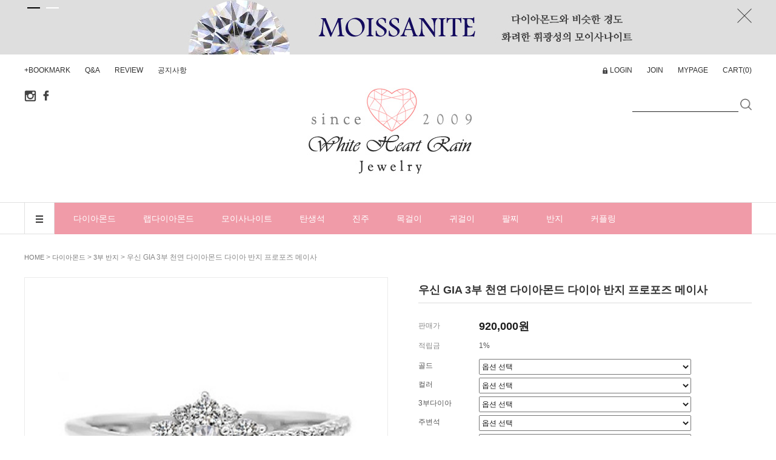

--- FILE ---
content_type: text/html; charset=UTF-8
request_url: https://whiterain.co.kr/shop/shopdetail.html?branduid=310&search=&xcode=010&mcode=007&scode=&special=6&GfDT=bm11W14%3D
body_size: 38568
content:
<!DOCTYPE html PUBLIC "-//W3C//DTD HTML 4.01//EN" "http://www.w3.org/TR/html4/strict.dtd">
<html>
<head>
<meta http-equiv="CONTENT-TYPE" content="text/html;charset=UTF-8">
<meta name="google-site-verification" content="UGDOrPhn4JCjGXwGqm0hQMRpxPoCpMrKffTLcWjwgZU" /> 
<meta name="referrer" content="no-referrer-when-downgrade" />
<meta name="keywords" content="화이트하트레인, 메이사 3부 다이아반지 프로포즈반지, 다이아몬드" />
<meta property="og:type" content="website" />
<meta property="og:url" content="https://www.whiterain.co.kr/shop/shopdetail.html?branduid=310&search=&xcode=010&mcode=007&scode=&special=6&GfDT=bm11W14%3D" />
<script>
    var mtom_default_data = {
        login : "N",
        page_type : "shopdetail",
    };
  var _msTracker = window._msTracker = window._msTracker || [];
  _msTracker.push(['setRequestMethod', 'POST']);
  _msTracker.push(['setCustomDimension', 1, JSON.stringify(mtom_default_data)]);
  _msTracker.push(['trackPageView']);
  _msTracker.push(['enableLinkTracking']);
  (function() {
    var u="https://mk-log.makeshop.co.kr";
    _msTracker.push(['setTrackerUrl', u+'/analytics/events']);
    _msTracker.push(['setSiteId', 'mk-momomoguri']);
    var d=document, g=d.createElement('script'), s=d.getElementsByTagName('script')[0];
    g.async=true; g.src=u+'/static/js/analytics.js'; s.parentNode.insertBefore(g,s);
  })();
</script>
<title>화이트하트레인 - 우신 GIA 3부 천연 다이아몬드 다이아 반지 프로포즈 메이사</title>

<link type="text/css" rel="stylesheet" href="/shopimages/momomoguri/template/work/39041/common.css?r=1724092868" />
</head>
<script type="text/javascript" src="//wcs.naver.net/wcslog.js"></script>
<script type="text/javascript">
if (window.wcs) {
    if(!wcs_add) var wcs_add = {};
    wcs_add["wa"] = "s_4ab34cc64534";
    wcs.inflow('whiterain.co.kr');
    wcs_do();
}
</script>

<body>
<script type="text/javascript" src="/js/jquery-1.7.2.min.js"></script><script type="text/javascript" src="/js/lazyload.min.js"></script>
<script type="text/javascript">
function getCookiefss(name) {
    lims = document.cookie;
    var index = lims.indexOf(name + "=");
    if (index == -1) {
        return null;
    }
    index = lims.indexOf("=", index) + 1; // first character
    var endstr = lims.indexOf(';', index);
    if (endstr == -1) {
        endstr = lims.length; // last character
    }
    return unescape(lims.substring(index, endstr));
}
</script><script type="text/javascript">
var MOBILE_USE = '';
var DESIGN_VIEW = 'PC';

if (DESIGN_VIEW == 'RW' && typeof changeNaviTitleText == 'undefined') {
    // 상단 타이틀 변경
    function changeNaviTitleText(newText) {
        const naviTitleElement = document.querySelector('.navi-title span');
        if (naviTitleElement) {
            naviTitleElement.textContent = newText;
        }
    }
}
</script><script type="text/javascript" src="/js/flash.js"></script>
<script type="text/javascript" src="/js/neodesign/rightbanner.js"></script>
<script type="text/javascript" src="/js/bookmark.js"></script>
<style type="text/css">

.MS_search_word { }

#comment_password {
    position: absolute;
    display: none;
    width: 300px;
    border: 2px solid #757575;
    padding: 7px;
    background: #FFF;
    z-index: 6;
}

</style>

<form name="allbasket" method="post" action="/shop/basket.html">
<input type="hidden" name="totalnum" value="" />
<input type="hidden" name="collbrandcode" />
<input type="hidden" name="xcode" value="010" />
<input type="hidden" name="mcode" value="007" />
<input type="hidden" name="typep" value="X" />
<input type="hidden" name="aramount" />
<input type="hidden" name="arspcode" />
<input type="hidden" name="arspcode2" />
<input type="hidden" name="optionindex" />
<input type="hidden" name="alluid" />
<input type="hidden" name="alloptiontype" />
<input type="hidden" name="aropts" />
<input type="hidden" name="checktype" />
<input type="hidden" name="ordertype" />
<input type="hidden" name="brandcode" value="010007000014" />
<input type="hidden" name="branduid" value="310" />
<input type="hidden" name="cart_free" value="" />
<input type="hidden" name="opt_type" value="PS" />
<input type="hidden" name="basket_use" value="Y" />



</form>

<!-- 신규파일첨부를 위한 폼 -->
<form name="attachform" method="post">
<input type="hidden" name="code" value="momomoguri_review2.0" />
<input type="hidden" name="size" value="40960000" />
<input type="hidden" name="maxsize" value="" />
<input type="hidden" name="img_maxwidth" value="300" />
<input type="hidden" name="img_resize" value="Y" />
<input type="hidden" name="servername" value="premium255" />
<input type="hidden" name="url" value="whiterain.co.kr" />
<input type="hidden" name="org" value="momomoguri" />
<input type="hidden" name="Btype" value="gallery" />
<input type="hidden" name="form_name" value="re_form" />
</form>

<script type="text/javascript">

var pre_ORBAS = 'A';
var pre_min_amount = '1';
var pre_product_uid = '';
var pre_product_name = '';
var pre_product_price = '';
var pre_option_type = '';
var pre_option_display_type = '';
var pre_optionJsonData = '';
var IS_LOGIN = 'false';
var is_bulk = 'N';
var bulk_arr_info = [];
var pre_min_add_amount = '1';
var pre_max_amount = '100000';

    var is_unify_opt = '1' ? true : false; 
    var pre_baskethidden = 'A';

var ORBAS = 'A';
var is_mobile_use = false;
var template_m_setid = 39015;
var shop_language = 'kor';
var exchange_rate = '';
var is_kakao_pixel_basket = 'N';
var display_addi_opt_name = '';

var baskethidden = 'A';


        var _is_package_basket = false;
        var _is_send_multi = false;
        var _is_nhn_basket = false;

var min_amount = '1';
var min_add_amount = '1';
var max_amount  = '2147483647';
var product_uid = '310';
var product_name = '우신 GIA 3부 천연 다이아몬드 다이아 반지 프로포즈 메이사';
var product_price = '920000';
var option_type = 'PS';
var option_display_type = 'EVERY';
var option_insert_mode = 'auto';
var is_dummy = true;
var is_exist = true;
var optionJsonData = {basic:{0:{0:{adminuser:'momomoguri',uid:'310',opt_id:'1',opt_type:'SELECT',opt_name:'골드',opt_matrix:'1,2',opt_value:'14K,18K',opt_price:'0,200000',opt_add_info:'',opt_use:'Y',opt_mix:'N',opt_mandatory:'Y',opt_max:'',opt_min:'',opt_oneclick:'N'}},1:{0:{adminuser:'momomoguri',uid:'310',opt_id:'2',opt_type:'SELECT',opt_name:'컬러',opt_matrix:'1,2,3',opt_value:'화이트골드,옐로우골드,로즈골드',opt_price:'0,0,0',opt_add_info:'',opt_use:'Y',opt_mix:'N',opt_mandatory:'Y',opt_max:'',opt_min:'',opt_oneclick:'N'}},2:{0:{adminuser:'momomoguri',uid:'310',opt_id:'3',opt_type:'SELECT',opt_name:'3부다이아',opt_matrix:'1,8,2,9,4,10,12,5,6,7,13,13,14,15,15',opt_value:'[우신] F/SI2/EX (기본),[우신] F/SI1/EX (가성비추천),[우신] E/SI1/EX (웨딩추천),[우신] D/VS1/EX (우신최상급),---,[GIA] F/SI2/3EX 형광 None (GIA기본),[GIA] E/SI1/3EX 형광 None (GIA실속추천),[GIA] D/VS2/3EX 형광 None (GIA최상급),----,별도 원하시는 등급의 다이아가 있을시 전화문의',opt_price:'0,50000,140000,320000,0,240000,340000,530000,0,0',opt_add_info:'',opt_use:'Y',opt_mix:'N',opt_mandatory:'Y',opt_max:'',opt_min:'',opt_oneclick:'N'}},3:{0:{adminuser:'momomoguri',uid:'310',opt_id:'5',opt_type:'SELECT',opt_name:'주변석',opt_matrix:'1,4,2,3',opt_value:'화이트큐빅,전체 모이사나이트(감별서포함),전체 랩다이아몬드(D/VS/EX),전체 천연다이아몬드(WA등급)',opt_price:'0,80000,140000,320000',opt_add_info:'',opt_use:'Y',opt_mix:'N',opt_mandatory:'Y',opt_max:'',opt_min:'',opt_oneclick:'N'}},4:{0:{adminuser:'momomoguri',uid:'310',opt_id:'4',opt_type:'SELECT',opt_name:'호수',opt_matrix:'1,2,3,4,5,6,7,8,9,10,11,12,13,14,15,16,17,18,19,20,21,22,23,24,25,26,27,28,29,30',opt_value:'5호,5.5호,6호,6.5호,7호,7.5호,8호,8.5호,9호,9.5호,10호,10.5호,11호,11.5호,12호,12.5호,13호,13.5호,14호,14.5호,15호,15.5호,16호,16.5호,17호,17.5호,18호,18.5호,19호,19.5호',opt_price:'0,0,0,0,0,0,0,0,0,0,0,0,0,0,0,0,0,0,0,0,0,0,0,0,0,0,0,0,0,0',opt_add_info:'',opt_use:'Y',opt_mix:'N',opt_mandatory:'Y',opt_max:'',opt_min:'',opt_oneclick:'N'}}}};
var view_member_only_price = '';
var IS_LOGIN = 'false';
var option_stock_display = 'NO';
var option_note_display  = 'NO';
var baro_opt = 'N';
var basketcnt = '0'; 
var is_extra_product = '';
var is_extra_product_custom = '';
var is_prd_group_sale = 'N';
var group_sale_type = '';
var group_sale_value = '';
var group_sale_cut = '';
var quantity_maxlength = '';
var is_bulk = 'N';
var bulk_arr_info = [];
var op_stock_limit_display = '';
var op_stock_count_display = '';
var bigin_use = 'false';
var _set_info_data = {
    'soldout_type' : '',
    'is_opt_restock' : 'N',
    'use_miniq' : ''
}
var is_rental_pay = 'N'; // 렌탈페이 구분변수
var is_vittz = 'N';       // 비츠 특별처리
var use_option_limit = 'N';
var design_view = 'PC';
var is_offik = 'N';
var exchange_type = 'KR';
var sub_title = '';

window.onload = function() {
    set_info_value(_set_info_data); // info 파라미터 추가시 해당함수 사용
}

function show_hide(target, idx, lock, level, code, num1, num2, hitplus, hits_plus, uid) {
    if (level == 'unlogin') {
        alert('해당 게시물은 로그인 하셔야 확인이 가능합니다.');
        return;
    }
    if (level == 'nogroup') {
        alert('해당 게시판을 보실 수 있는 권한이 없습니다.');
        return;
    }
    (function($) {
        $.each($('[id^=' + target + '_block]'), function() {
            if ($(this).attr('id') == (target + '_block' + idx)) {
                if ($(this).css('display') == 'block' || $(this).css('display') == 'table-row') {
                    $(this).css('display', 'none');
                } else {
                    if ($.browser.msie) {
                        if (Math.abs($.browser.version) > 9) {
                            $(this).css('display', 'table-row').focus();
                        } else {
                            $(this).css('display', 'block').focus();
                        }
                    } else {
                        $(this).css('display', (this.nodeName.toLowerCase() == 'tr') ? 'table-row' : 'block').focus();
                    }
                    // 비밀번호가 승인된글은 다시 가져오지 않기 위함
                    if ($(this).find('.' + target + '_content').html().length == 0) {
                        comment_load(target + '_comment', code, num1, num2, idx, hitplus, hits_plus, '', uid);
                    } else {
                        // 비밀번호가 승인된 글 선택시 조회수 증가
                        if (lock == 'Y' && $(this).find('.' + target + '_content').html().indexOf('_chkpasswd') < 0) {
                            lock = 'N';
                        } 
                        // 비밀글 조회수 증가 기능 추가로 comment_load 에서도 조회수 업데이트 함.
                        if (lock != 'Y') update_hits(target, code, num1, num2, idx, hitplus, hits_plus);
                    }

                                    // 스크롤을 해당 글 위치로 이동
                var _offset_top = $('#' + $(this).attr('id')).offset().top;
                $('html, body').animate({ scrollTop: (_offset_top > 100 ? _offset_top - 100 : _offset_top) + 'px' }, 500);
                }
            } else {
                $(this).hide();
                // 비밀번호가 승인된것은 유지 하기 위해 주석처리
                //$('.' + target + '_content').empty();
            }
        });
    })(jQuery);
};


function spam_view() {
    return;
}


// ajax 호출하여 클릭된 게시글의 Hit수를 증가후 증가된 hit수를 보여주도록한다.
// 08. 02. 27 add by jiyun
// 08. 11. 11 스크립트 이름 변경. ward
function update_hits(target, code, num1, num2, idx, hitplus, hits_plus) {
    (function($) {
        $.ajax({
            type: 'GET',
            url: "/shop/update_hits.html",
            dataType: 'html',
            data: {
                'code': code,
                'num1': num1,
                'num2': num2,
                'hitplus': hitplus,
                'hits_plus': hits_plus
            },
            success: function(cnt) {
                $('#' + target + '_showhits' + idx).text(cnt);
                return false;
            }
        });
    })(jQuery);
    return false;
}

// 잠금글을 해당 상품 상세 하단에서 확인 가능하도록 추가함
// 08. 01. 16 add by jysung
function chk_lock(target, code, num1, num2, passwdId, hitplus, hits_plus, uid) {
    (function($) {
        var passwd = $('#' + passwdId);
        if ($(passwd).val().length == 0) {
            alert('글 작성시 입력한 비밀번호를 입력해주세요.');
            $(passwd).focus();
            return false;
        }
        var idx = $('.' + target.replace('_comment', '_content')).index($('#' + passwdId).parents('.' + target.replace('_comment', '_content'))) + 1;
        comment_load(target, code, num1, num2, idx, hitplus, hits_plus, passwd, uid);

    })(jQuery);
    // 08. 11. 11 스크립트 이름 변경 ward
    //new passwd_checker(code, brand, uid, cuid, passwd, id);
}


function comment_load(target, code, num1, num2, idx, hitplus, hits_plus, passwd, uid) {
    (function($) {
        var _param = {
            'target': target,
            'code': code,
            'num1': num1,
            'num2': num2,
            'passwd': ($(passwd).val() || ''),
            'branduid' : uid
        };
        $.ajax({
            type: 'POST',
            url: '/shop/chkpasswd_brandqna.html',
            //dataType: 'json',
            dataType: 'html',
            data: _param,
            success: function(req) {
                if (req === 'FALSE') {
                    alert(' 비밀번호가 틀립니다.');
                    $(passwd).focus();
                } else {
                    // 비밀번호가 승인된것은 유지 하기 위해 주석처리
                    //$('.' + target.replace('_comment', '_content')).empty();
                    $('#' + target.replace('_comment', '_block' + idx)).find('.' + target.replace('_comment', '_content')).html(req);
                    if (req.indexOf('_chkpasswd') < 0) {
                        update_hits(target.replace('_comment', ''), code, num1, num2, idx, hitplus, hits_plus);
                    }
                }
                return false;
            }
        });
    })(jQuery);
}

function key_check(e, target, code, num1, num2, passwdId, hitplus, hits_plus) {
    var e = e || window.event;
    if (escape(e.keyCode) == 13) {
        chk_lock(target, code, num1, num2, passwdId, hitplus, hits_plus);
    }
}

</script>

<link type="text/css" rel="stylesheet" href="/shopimages/momomoguri/template/work/39041/shopdetail.css?t=202410111939" />
<div id='blk_scroll_wings'><script type='text/javascript' src='/html/shopRbanner.html?param1=1' ></script></div>
<div id='cherrypicker_scroll'></div>
<div id="wrap">
    
<link type="text/css" rel="stylesheet" href="/shopimages/momomoguri/template/work/39041/header.1.css?t=202408200341" />
<html>
<head>
<meta name="google-site-verification" content="UGDOrPhn4JCjGXwGqm0hQMRpxPoCpMrKffTLcWjwgZU" />
	
<link rel="shortcut icon" href="/design/momomoguri/wib/img/icon/favicon.ico">


<link rel="stylesheet" type="text/css" href="/design/momomoguri/wib/css/slick.css"/>
<link rel="stylesheet" href="//maxcdn.bootstrapcdn.com/font-awesome/4.3.0/css/font-awesome.min.css">
<!--[if IE 7]>
  <link rel="stylesheet" href="path/to/font-awesome/css/font-awesome-ie7.min.css">
<![endif]-->
<script src="https://cdnjs.cloudflare.com/ajax/libs/jquery-cookie/1.4.1/jquery.cookie.js"></script>
<script src="/design/momomoguri/wib/js/slick.js"></script>


<!--탑 배너 시작-->
<div class="top-banner">
	<ul>
		<li><a href="/board/board.html?code=momomoguri&page=1&type=v&board_cate=&num1=999975&num2=00000&number=15&lock=N&flag=notice"><img src="/design/momomoguri/wib/img/header/top_banner1.jpg" alt="상단배너1"/></a></li>
		<li><a href="/board/board.html?code=momomoguri&page=1&type=v&board_cate=&num1=999988&num2=00000&number=5&lock=N&flag=notice"><img src="/design/momomoguri/wib/img/header/top_banner2.jpg" alt="상단배너2"/></a></li>
	</ul>
	<span><img src="/design/momomoguri/wib/img/icon/icon-x.png" alt="닫기"></span>
</div>
<!--탑 배너 끝-->



<!-- 상단 영역 시작-->
<div id="header">
    <div class="header_top">
        <div class="header_top_cont">
			<ul class="pull-left inline">
                 <li class="top_fav_link"><a href="javascript:CreateBookmarkLink('http://whiterain.co.kr', '');">+BOOKMARK</a></li>
				<li><a href="/board/board.html?code=momomoguri_board2">Q&amp;A</a></li>
				<li><a href="/board/board.html?code=momomoguri_board3">REVIEW</a></li>
                                <li><a href="/board/board.html?code=momomoguri">공지사항</a></li>
				
            </ul>
            <ul class="pull-right inline">
			                <li class="login_icon"><a href="/shop/member.html?type=login"><a href="/shop/confirm_login.html?type=myorder">LOGIN</a></li>
                
                <li><a href="/shop/idinfo.html">JOIN</a></li>
			                <li><a href="/shop/member.html?type=mynewmain">MYPAGE</a></li>
                <li><a href="/shop/basket.html">CART(<span><span id="user_basket_quantity" class="user_basket_quantity"></span></span>)</a></li>
            </ul>
        </div>
        <!-- //header_top_cont -->
    </div>
    <!-- //header_top -->
    <div class="header_search">
        <div class="header_search_cont">
			<div class="sns_wrap">
				<a href="https://www.instagram.com/white.heart.rain" target="_blank"><img src="/design/momomoguri/wib/img/header/icon_sns_i.png" alt="인스타그램" /></a>
				<a href="https://www.facebook.com/Wheartrain" target="_blank"><img src="/design/momomoguri/wib/img/header/icon_sns_f.png" alt="페이스북" /></a>
			</div>

            <div class="h1_logo">
                <a href="/index.html"><img src="/design/momomoguri/wib/img/header/newlogo2.jpg" alt=""/></a>
            </div>

            <div class="search">
                <form action="/shop/shopbrand.html" method="post" name="search">                    <fieldset>
                        <legend>상품 검색 폼</legend>
                        <input name="search" onkeydown="CheckKey_search();" value=""  class="MS_search_word" />                        <a href="javascript:prev_search();search_submit();"><img src="/design/momomoguri/wib/img/header/m_icon_sch.png" alt="검색"></a>
                    </fieldset>
                </form>            </div>
            
            <a class="hide_sch"><span class="btn"></span></a>

        </div>
        <!-- //header_search_cont -->
    </div>
    <!-- //header_search -->
    <div class="header_gnb">
		<div class="gnb_all_box">
			<div class="gnb_all">
				<a href="#" class="btn_all_menu_open"><img src="/design/momomoguri/wib/img/header/btn_allmenu_open.png" alt="전체버튼"></a>
				<div class="all_menu">
					<ul>
											<li>
							<a href="/shop/shopbrand.html?type=X&xcode=010">다이아몬드</a>
														<ul class="sub">
																<li><a href="/shop/shopbrand.html?type=M&xcode=010&mcode=013">목걸이</a>
																		<ul class="sub2">
																				<li><a href="/shop/shopbrand.html?type=M&xcode=010&mcode=013&scode=001">1부</a></li>
																				<li><a href="/shop/shopbrand.html?type=M&xcode=010&mcode=013&scode=002">2부</a></li>
																				<li><a href="/shop/shopbrand.html?type=M&xcode=010&mcode=013&scode=003">3부</a></li>
																				<li><a href="/shop/shopbrand.html?type=M&xcode=010&mcode=013&scode=004">5부</a></li>
																				<li><a href="/shop/shopbrand.html?type=M&xcode=010&mcode=013&scode=005">캐럿</a></li>
																			</ul>
                                                                        								</li>
																<li><a href="/shop/shopbrand.html?type=M&xcode=010&mcode=014">귀걸이</a>
																		<ul class="sub2">
																				<li><a href="/shop/shopbrand.html?type=M&xcode=010&mcode=014&scode=001">1부</a></li>
																				<li><a href="/shop/shopbrand.html?type=M&xcode=010&mcode=014&scode=002">2부</a></li>
																				<li><a href="/shop/shopbrand.html?type=M&xcode=010&mcode=014&scode=003">3부</a></li>
																				<li><a href="/shop/shopbrand.html?type=M&xcode=010&mcode=014&scode=004">5부</a></li>
																			</ul>
                                                                        								</li>
																<li><a href="/shop/shopbrand.html?type=M&xcode=010&mcode=015">반지</a>
																		<ul class="sub2">
																				<li><a href="/shop/shopbrand.html?type=M&xcode=010&mcode=015&scode=001">1부</a></li>
																				<li><a href="/shop/shopbrand.html?type=M&xcode=010&mcode=015&scode=002">2부</a></li>
																				<li><a href="/shop/shopbrand.html?type=M&xcode=010&mcode=015&scode=003">3부</a></li>
																				<li><a href="/shop/shopbrand.html?type=M&xcode=010&mcode=015&scode=004">5부</a></li>
																				<li><a href="/shop/shopbrand.html?type=M&xcode=010&mcode=015&scode=005">캐럿</a></li>
																				<li><a href="/shop/shopbrand.html?type=M&xcode=010&mcode=015&scode=006">2캐럿</a></li>
																			</ul>
                                                                        								</li>
																<li><a href="/shop/shopbrand.html?type=M&xcode=010&mcode=016">커플링</a>
																		<ul class="sub2">
																				<li><a href="/shop/shopbrand.html?type=M&xcode=010&mcode=016&scode=001">1부</a></li>
																				<li><a href="/shop/shopbrand.html?type=M&xcode=010&mcode=016&scode=002">2부</a></li>
																				<li><a href="/shop/shopbrand.html?type=M&xcode=010&mcode=016&scode=003">3부</a></li>
																				<li><a href="/shop/shopbrand.html?type=M&xcode=010&mcode=016&scode=004">5부</a></li>
																			</ul>
                                                                        								</li>
															</ul>
													</li>
											<li>
							<a href="/shop/shopbrand.html?type=X&xcode=005">모이사나이트</a>
														<ul class="sub">
																<li><a href="/shop/shopbrand.html?type=M&xcode=005&mcode=006">목걸이</a>
																		<ul class="sub2">
																				<li><a href="/shop/shopbrand.html?type=M&xcode=005&mcode=006&scode=001">1부</a></li>
																				<li><a href="/shop/shopbrand.html?type=M&xcode=005&mcode=006&scode=002">2부</a></li>
																				<li><a href="/shop/shopbrand.html?type=M&xcode=005&mcode=006&scode=003">3부</a></li>
																				<li><a href="/shop/shopbrand.html?type=M&xcode=005&mcode=006&scode=004">5부</a></li>
																				<li><a href="/shop/shopbrand.html?type=M&xcode=005&mcode=006&scode=005">캐럿</a></li>
																				<li><a href="/shop/shopbrand.html?type=M&xcode=005&mcode=006&scode=006">2캐럿</a></li>
																				<li><a href="/shop/shopbrand.html?type=M&xcode=005&mcode=006&scode=007">3캐럿</a></li>
																			</ul>
                                                                        								</li>
																<li><a href="/shop/shopbrand.html?type=M&xcode=005&mcode=010">귀걸이</a>
																		<ul class="sub2">
																				<li><a href="/shop/shopbrand.html?type=M&xcode=005&mcode=010&scode=001">1부</a></li>
																				<li><a href="/shop/shopbrand.html?type=M&xcode=005&mcode=010&scode=002">2부</a></li>
																				<li><a href="/shop/shopbrand.html?type=M&xcode=005&mcode=010&scode=003">3부</a></li>
																				<li><a href="/shop/shopbrand.html?type=M&xcode=005&mcode=010&scode=004">5부</a></li>
																				<li><a href="/shop/shopbrand.html?type=M&xcode=005&mcode=010&scode=005">캐럿</a></li>
																				<li><a href="/shop/shopbrand.html?type=M&xcode=005&mcode=010&scode=006">2캐럿</a></li>
																			</ul>
                                                                        								</li>
																<li><a href="/shop/shopbrand.html?type=M&xcode=005&mcode=001">반지</a>
																		<ul class="sub2">
																				<li><a href="/shop/shopbrand.html?type=M&xcode=005&mcode=001&scode=001">1부</a></li>
																				<li><a href="/shop/shopbrand.html?type=M&xcode=005&mcode=001&scode=002">2부</a></li>
																				<li><a href="/shop/shopbrand.html?type=M&xcode=005&mcode=001&scode=003">3부</a></li>
																				<li><a href="/shop/shopbrand.html?type=M&xcode=005&mcode=001&scode=004">5부</a></li>
																				<li><a href="/shop/shopbrand.html?type=M&xcode=005&mcode=001&scode=005">캐럿</a></li>
																				<li><a href="/shop/shopbrand.html?type=M&xcode=005&mcode=001&scode=006">2캐럿</a></li>
																				<li><a href="/shop/shopbrand.html?type=M&xcode=005&mcode=001&scode=007">3캐럿</a></li>
																			</ul>
                                                                        								</li>
																<li><a href="/shop/shopbrand.html?type=M&xcode=005&mcode=002">팔찌</a>
																		<ul class="sub2">
																				<li><a href="/shop/shopbrand.html?type=M&xcode=005&mcode=002&scode=001">1부</a></li>
																				<li><a href="/shop/shopbrand.html?type=M&xcode=005&mcode=002&scode=002">2부</a></li>
																				<li><a href="/shop/shopbrand.html?type=M&xcode=005&mcode=002&scode=003">3부</a></li>
																				<li><a href="/shop/shopbrand.html?type=M&xcode=005&mcode=002&scode=004">5부</a></li>
																			</ul>
                                                                        								</li>
															</ul>
													</li>
											<li>
							<a href="/shop/shopbrand.html?type=X&xcode=009">큐몬드</a>
														<ul class="sub">
																<li><a href="/shop/shopbrand.html?type=M&xcode=009&mcode=002">목걸이</a>
																		<ul class="sub2">
																				<li><a href="/shop/shopbrand.html?type=M&xcode=009&mcode=002&scode=001">1부</a></li>
																				<li><a href="/shop/shopbrand.html?type=M&xcode=009&mcode=002&scode=002">2부</a></li>
																				<li><a href="/shop/shopbrand.html?type=M&xcode=009&mcode=002&scode=003">3부</a></li>
																				<li><a href="/shop/shopbrand.html?type=M&xcode=009&mcode=002&scode=004">5부</a></li>
																				<li><a href="/shop/shopbrand.html?type=M&xcode=009&mcode=002&scode=005">캐럿</a></li>
																				<li><a href="/shop/shopbrand.html?type=M&xcode=009&mcode=002&scode=006">2캐럿</a></li>
																				<li><a href="/shop/shopbrand.html?type=M&xcode=009&mcode=002&scode=007">3캐럿</a></li>
																			</ul>
                                                                        								</li>
																<li><a href="/shop/shopbrand.html?type=M&xcode=009&mcode=001">귀걸이</a>
																		<ul class="sub2">
																				<li><a href="/shop/shopbrand.html?type=M&xcode=009&mcode=001&scode=001">1부</a></li>
																				<li><a href="/shop/shopbrand.html?type=M&xcode=009&mcode=001&scode=002">2부</a></li>
																				<li><a href="/shop/shopbrand.html?type=M&xcode=009&mcode=001&scode=006">3부</a></li>
																				<li><a href="/shop/shopbrand.html?type=M&xcode=009&mcode=001&scode=007">5부</a></li>
																				<li><a href="/shop/shopbrand.html?type=M&xcode=009&mcode=001&scode=008">1캐럿</a></li>
																				<li><a href="/shop/shopbrand.html?type=M&xcode=009&mcode=001&scode=009">2캐럿</a></li>
																				<li><a href="/shop/shopbrand.html?type=M&xcode=009&mcode=001&scode=010">3캐럿</a></li>
																			</ul>
                                                                        								</li>
																<li><a href="/shop/shopbrand.html?type=M&xcode=009&mcode=003">반지</a>
																		<ul class="sub2">
																				<li><a href="/shop/shopbrand.html?type=M&xcode=009&mcode=003&scode=001">1부</a></li>
																				<li><a href="/shop/shopbrand.html?type=M&xcode=009&mcode=003&scode=002">2부</a></li>
																				<li><a href="/shop/shopbrand.html?type=M&xcode=009&mcode=003&scode=003">3부</a></li>
																				<li><a href="/shop/shopbrand.html?type=M&xcode=009&mcode=003&scode=004">5부</a></li>
																				<li><a href="/shop/shopbrand.html?type=M&xcode=009&mcode=003&scode=005">캐럿</a></li>
																				<li><a href="/shop/shopbrand.html?type=M&xcode=009&mcode=003&scode=006">2캐럿</a></li>
																				<li><a href="/shop/shopbrand.html?type=M&xcode=009&mcode=003&scode=007">3캐럿</a></li>
																				<li><a href="/shop/shopbrand.html?type=M&xcode=009&mcode=003&scode=008">5캐럿</a></li>
																			</ul>
                                                                        								</li>
																<li><a href="/shop/shopbrand.html?type=M&xcode=009&mcode=004">팔찌</a>
																		<ul class="sub2">
																				<li><a href="/shop/shopbrand.html?type=M&xcode=009&mcode=004&scode=001">1부</a></li>
																				<li><a href="/shop/shopbrand.html?type=M&xcode=009&mcode=004&scode=002">2부</a></li>
																				<li><a href="/shop/shopbrand.html?type=M&xcode=009&mcode=004&scode=003">3부</a></li>
																				<li><a href="/shop/shopbrand.html?type=M&xcode=009&mcode=004&scode=004">5부</a></li>
																			</ul>
                                                                        								</li>
															</ul>
													</li>
											<li>
							<a href="/shop/shopbrand.html?type=X&xcode=001">탄생석</a>
														<ul class="sub">
																<li><a href="/shop/shopbrand.html?type=M&xcode=001&mcode=001">목걸이</a>
																		<ul class="sub2">
																				<li><a href="/shop/shopbrand.html?type=M&xcode=001&mcode=001&scode=001">별자리</a></li>
																				<li><a href="/shop/shopbrand.html?type=M&xcode=001&mcode=001&scode=002">골드</a></li>
																				<li><a href="/shop/shopbrand.html?type=M&xcode=001&mcode=001&scode=003">실버</a></li>
																				<li><a href="/shop/shopbrand.html?type=M&xcode=001&mcode=001&scode=004">1월</a></li>
																				<li><a href="/shop/shopbrand.html?type=M&xcode=001&mcode=001&scode=005">2월</a></li>
																				<li><a href="/shop/shopbrand.html?type=M&xcode=001&mcode=001&scode=006">3월</a></li>
																				<li><a href="/shop/shopbrand.html?type=M&xcode=001&mcode=001&scode=007">4월</a></li>
																				<li><a href="/shop/shopbrand.html?type=M&xcode=001&mcode=001&scode=008">5월</a></li>
																				<li><a href="/shop/shopbrand.html?type=M&xcode=001&mcode=001&scode=009">6월</a></li>
																				<li><a href="/shop/shopbrand.html?type=M&xcode=001&mcode=001&scode=010">7월</a></li>
																				<li><a href="/shop/shopbrand.html?type=M&xcode=001&mcode=001&scode=011">8월</a></li>
																				<li><a href="/shop/shopbrand.html?type=M&xcode=001&mcode=001&scode=012">9월</a></li>
																				<li><a href="/shop/shopbrand.html?type=M&xcode=001&mcode=001&scode=013">10월</a></li>
																				<li><a href="/shop/shopbrand.html?type=M&xcode=001&mcode=001&scode=014">11월</a></li>
																				<li><a href="/shop/shopbrand.html?type=M&xcode=001&mcode=001&scode=015">12월</a></li>
																			</ul>
                                                                        								</li>
																<li><a href="/shop/shopbrand.html?type=M&xcode=001&mcode=002">귀걸이</a>
																		<ul class="sub2">
																				<li><a href="/shop/shopbrand.html?type=M&xcode=001&mcode=002&scode=001">골드</a></li>
																				<li><a href="/shop/shopbrand.html?type=M&xcode=001&mcode=002&scode=002">실버</a></li>
																				<li><a href="/shop/shopbrand.html?type=M&xcode=001&mcode=002&scode=003">1월</a></li>
																				<li><a href="/shop/shopbrand.html?type=M&xcode=001&mcode=002&scode=004">2월</a></li>
																				<li><a href="/shop/shopbrand.html?type=M&xcode=001&mcode=002&scode=005">3월</a></li>
																				<li><a href="/shop/shopbrand.html?type=M&xcode=001&mcode=002&scode=006">4월</a></li>
																				<li><a href="/shop/shopbrand.html?type=M&xcode=001&mcode=002&scode=007">5월</a></li>
																				<li><a href="/shop/shopbrand.html?type=M&xcode=001&mcode=002&scode=008">6월</a></li>
																				<li><a href="/shop/shopbrand.html?type=M&xcode=001&mcode=002&scode=009">7월</a></li>
																				<li><a href="/shop/shopbrand.html?type=M&xcode=001&mcode=002&scode=010">8월</a></li>
																				<li><a href="/shop/shopbrand.html?type=M&xcode=001&mcode=002&scode=011">9월</a></li>
																				<li><a href="/shop/shopbrand.html?type=M&xcode=001&mcode=002&scode=012">10월</a></li>
																				<li><a href="/shop/shopbrand.html?type=M&xcode=001&mcode=002&scode=013">11월</a></li>
																				<li><a href="/shop/shopbrand.html?type=M&xcode=001&mcode=002&scode=014">12월</a></li>
																			</ul>
                                                                        								</li>
																<li><a href="/shop/shopbrand.html?type=M&xcode=001&mcode=003">반지</a>
																		<ul class="sub2">
																				<li><a href="/shop/shopbrand.html?type=M&xcode=001&mcode=003&scode=001">골드</a></li>
																				<li><a href="/shop/shopbrand.html?type=M&xcode=001&mcode=003&scode=002">실버</a></li>
																				<li><a href="/shop/shopbrand.html?type=M&xcode=001&mcode=003&scode=003">1월</a></li>
																				<li><a href="/shop/shopbrand.html?type=M&xcode=001&mcode=003&scode=004">2월</a></li>
																				<li><a href="/shop/shopbrand.html?type=M&xcode=001&mcode=003&scode=005">3월</a></li>
																				<li><a href="/shop/shopbrand.html?type=M&xcode=001&mcode=003&scode=006">4월</a></li>
																				<li><a href="/shop/shopbrand.html?type=M&xcode=001&mcode=003&scode=007">5월</a></li>
																				<li><a href="/shop/shopbrand.html?type=M&xcode=001&mcode=003&scode=008">6월</a></li>
																				<li><a href="/shop/shopbrand.html?type=M&xcode=001&mcode=003&scode=009">7월</a></li>
																				<li><a href="/shop/shopbrand.html?type=M&xcode=001&mcode=003&scode=010">8월</a></li>
																				<li><a href="/shop/shopbrand.html?type=M&xcode=001&mcode=003&scode=011">9월</a></li>
																				<li><a href="/shop/shopbrand.html?type=M&xcode=001&mcode=003&scode=012">10월</a></li>
																				<li><a href="/shop/shopbrand.html?type=M&xcode=001&mcode=003&scode=013">11월</a></li>
																				<li><a href="/shop/shopbrand.html?type=M&xcode=001&mcode=003&scode=014">12월</a></li>
																			</ul>
                                                                        								</li>
																<li><a href="/shop/shopbrand.html?type=M&xcode=001&mcode=004">커플링</a>
																		<ul class="sub2">
																				<li><a href="/shop/shopbrand.html?type=M&xcode=001&mcode=004&scode=001">골드</a></li>
																				<li><a href="/shop/shopbrand.html?type=M&xcode=001&mcode=004&scode=002">실버</a></li>
																			</ul>
                                                                        								</li>
																<li><a href="/shop/shopbrand.html?type=M&xcode=001&mcode=005">팔찌</a>
																		<ul class="sub2">
																				<li><a href="/shop/shopbrand.html?type=M&xcode=001&mcode=005&scode=001">골드</a></li>
																				<li><a href="/shop/shopbrand.html?type=M&xcode=001&mcode=005&scode=002">실버</a></li>
																			</ul>
                                                                        								</li>
															</ul>
													</li>
											<li>
							<a href="/shop/shopbrand.html?type=X&xcode=008">진주</a>
														<ul class="sub">
																<li><a href="/shop/shopbrand.html?type=M&xcode=008&mcode=001">목걸이</a>
																		<ul class="sub2">
																				<li><a href="/shop/shopbrand.html?type=M&xcode=008&mcode=001&scode=001">아코야진주</a></li>
																				<li><a href="/shop/shopbrand.html?type=M&xcode=008&mcode=001&scode=002">남양진주</a></li>
																				<li><a href="/shop/shopbrand.html?type=M&xcode=008&mcode=001&scode=005">6반~7mm</a></li>
																				<li><a href="/shop/shopbrand.html?type=M&xcode=008&mcode=001&scode=003">7반~8mm</a></li>
																				<li><a href="/shop/shopbrand.html?type=M&xcode=008&mcode=001&scode=004">8반~9mm</a></li>
																				<li><a href="/shop/shopbrand.html?type=M&xcode=008&mcode=001&scode=006">10mm이상</a></li>
																			</ul>
                                                                        								</li>
																<li><a href="/shop/shopbrand.html?type=M&xcode=008&mcode=002">귀걸이</a>
																		<ul class="sub2">
																				<li><a href="/shop/shopbrand.html?type=M&xcode=008&mcode=002&scode=001">아코야진주</a></li>
																				<li><a href="/shop/shopbrand.html?type=M&xcode=008&mcode=002&scode=002">남양진주</a></li>
																				<li><a href="/shop/shopbrand.html?type=M&xcode=008&mcode=002&scode=003">6반~7mm</a></li>
																				<li><a href="/shop/shopbrand.html?type=M&xcode=008&mcode=002&scode=004">7반~8mm</a></li>
																				<li><a href="/shop/shopbrand.html?type=M&xcode=008&mcode=002&scode=005">8반~9mm</a></li>
																				<li><a href="/shop/shopbrand.html?type=M&xcode=008&mcode=002&scode=006">10mm이상</a></li>
																			</ul>
                                                                        								</li>
																<li><a href="/shop/shopbrand.html?type=M&xcode=008&mcode=003">반지</a>
																		<ul class="sub2">
																				<li><a href="/shop/shopbrand.html?type=M&xcode=008&mcode=003&scode=001">아코야진주</a></li>
																				<li><a href="/shop/shopbrand.html?type=M&xcode=008&mcode=003&scode=002">남양진주</a></li>
																				<li><a href="/shop/shopbrand.html?type=M&xcode=008&mcode=003&scode=003">6반~7mm</a></li>
																				<li><a href="/shop/shopbrand.html?type=M&xcode=008&mcode=003&scode=004">7반~8mm</a></li>
																				<li><a href="/shop/shopbrand.html?type=M&xcode=008&mcode=003&scode=005">8반~9mm</a></li>
																				<li><a href="/shop/shopbrand.html?type=M&xcode=008&mcode=003&scode=006">10mm이상</a></li>
																			</ul>
                                                                        								</li>
																<li><a href="/shop/shopbrand.html?type=M&xcode=008&mcode=004">팔찌</a>
																		<ul class="sub2">
																				<li><a href="/shop/shopbrand.html?type=M&xcode=008&mcode=004&scode=001">아코야진주</a></li>
																				<li><a href="/shop/shopbrand.html?type=M&xcode=008&mcode=004&scode=002">남양진주</a></li>
																			</ul>
                                                                        								</li>
															</ul>
													</li>
											<li>
							<a href="/shop/shopbrand.html?type=X&xcode=003">목걸이</a>
													</li>
											<li>
							<a href="/shop/shopbrand.html?type=X&xcode=004">귀걸이</a>
													</li>
											<li>
							<a href="/shop/shopbrand.html?type=X&xcode=022">팔찌</a>
														<ul class="sub">
																<li><a href="/shop/shopbrand.html?type=M&xcode=022&mcode=001">테니스팔찌</a>
																	</li>
																<li><a href="/shop/shopbrand.html?type=M&xcode=022&mcode=002">탄생석팔찌</a>
																	</li>
																<li><a href="/shop/shopbrand.html?type=M&xcode=022&mcode=003">체인팔찌</a>
																	</li>
																<li><a href="/shop/shopbrand.html?type=M&xcode=022&mcode=004">발찌</a>
																	</li>
															</ul>
													</li>
											<li>
							<a href="/shop/shopbrand.html?type=X&xcode=002">반지</a>
														<ul class="sub">
																<li><a href="/shop/shopbrand.html?type=M&xcode=002&mcode=005">가드링</a>
																	</li>
																<li><a href="/shop/shopbrand.html?type=M&xcode=002&mcode=006">묵주반지</a>
																	</li>
															</ul>
													</li>
											<li>
							<a href="/shop/shopbrand.html?type=X&xcode=023">커플링</a>
														<ul class="sub">
																<li><a href="/shop/shopbrand.html?type=M&xcode=023&mcode=003">골드</a>
																		<ul class="sub2">
																				<li><a href="/shop/shopbrand.html?type=M&xcode=023&mcode=003&scode=001">20~40만원대</a></li>
																				<li><a href="/shop/shopbrand.html?type=M&xcode=023&mcode=003&scode=002">40~60만원대</a></li>
																				<li><a href="/shop/shopbrand.html?type=M&xcode=023&mcode=003&scode=003">60~80만원대</a></li>
																				<li><a href="/shop/shopbrand.html?type=M&xcode=023&mcode=003&scode=004">80만원 이상</a></li>
																			</ul>
                                                                        								</li>
																<li><a href="/shop/shopbrand.html?type=M&xcode=023&mcode=004">실버</a>
																	</li>
															</ul>
													</li>
											<li>
							<a href="/shop/shopbrand.html?type=Y&xcode=021">다이아몬드</a>
														<ul class="sub">
																<li><a href="/shop/shopbrand.html?type=N&xcode=021&mcode=001">목걸이</a>
																		<ul class="sub2">
																				<li><a href="/shop/shopbrand.html?type=N&xcode=021&mcode=001&scode=001">1부</a></li>
																				<li><a href="/shop/shopbrand.html?type=N&xcode=021&mcode=001&scode=002">2부</a></li>
																				<li><a href="/shop/shopbrand.html?type=N&xcode=021&mcode=001&scode=003">3부</a></li>
																				<li><a href="/shop/shopbrand.html?type=N&xcode=021&mcode=001&scode=004">5부</a></li>
																				<li><a href="/shop/shopbrand.html?type=N&xcode=021&mcode=001&scode=006">7부</a></li>
																				<li><a href="/shop/shopbrand.html?type=N&xcode=021&mcode=001&scode=005">캐럿</a></li>
																			</ul>
                                                                        								</li>
																<li><a href="/shop/shopbrand.html?type=N&xcode=021&mcode=002">귀걸이</a>
																		<ul class="sub2">
																				<li><a href="/shop/shopbrand.html?type=N&xcode=021&mcode=002&scode=001">1부</a></li>
																				<li><a href="/shop/shopbrand.html?type=N&xcode=021&mcode=002&scode=002">2부</a></li>
																				<li><a href="/shop/shopbrand.html?type=N&xcode=021&mcode=002&scode=003">3부</a></li>
																				<li><a href="/shop/shopbrand.html?type=N&xcode=021&mcode=002&scode=004">5부</a></li>
																			</ul>
                                                                        								</li>
																<li><a href="/shop/shopbrand.html?type=N&xcode=021&mcode=003">반지</a>
																		<ul class="sub2">
																				<li><a href="/shop/shopbrand.html?type=N&xcode=021&mcode=003&scode=001">1부</a></li>
																				<li><a href="/shop/shopbrand.html?type=N&xcode=021&mcode=003&scode=002">2부</a></li>
																				<li><a href="/shop/shopbrand.html?type=N&xcode=021&mcode=003&scode=003">3부</a></li>
																				<li><a href="/shop/shopbrand.html?type=N&xcode=021&mcode=003&scode=004">5부</a></li>
																				<li><a href="/shop/shopbrand.html?type=N&xcode=021&mcode=003&scode=008">7부</a></li>
																				<li><a href="/shop/shopbrand.html?type=N&xcode=021&mcode=003&scode=006">1캐럿</a></li>
																				<li><a href="/shop/shopbrand.html?type=N&xcode=021&mcode=003&scode=007">2캐럿</a></li>
																				<li><a href="/shop/shopbrand.html?type=N&xcode=021&mcode=003&scode=005">가드링</a></li>
																			</ul>
                                                                        								</li>
																<li><a href="/shop/shopbrand.html?type=N&xcode=021&mcode=004">커플링</a>
																		<ul class="sub2">
																				<li><a href="/shop/shopbrand.html?type=N&xcode=021&mcode=004&scode=001">1부</a></li>
																				<li><a href="/shop/shopbrand.html?type=N&xcode=021&mcode=004&scode=002">2부</a></li>
																				<li><a href="/shop/shopbrand.html?type=N&xcode=021&mcode=004&scode=003">3부</a></li>
																				<li><a href="/shop/shopbrand.html?type=N&xcode=021&mcode=004&scode=004">5부</a></li>
																			</ul>
                                                                        								</li>
																<li><a href="/shop/shopbrand.html?type=N&xcode=021&mcode=005">팔찌</a>
																	</li>
																<li><a href="/shop/shopbrand.html?type=N&xcode=021&mcode=006">플래티늄(PT950)</a>
																		<ul class="sub2">
																				<li><a href="/shop/shopbrand.html?type=N&xcode=021&mcode=006&scode=001">반지</a></li>
																				<li><a href="/shop/shopbrand.html?type=N&xcode=021&mcode=006&scode=002">목걸이</a></li>
																				<li><a href="/shop/shopbrand.html?type=N&xcode=021&mcode=006&scode=003">5부</a></li>
																				<li><a href="/shop/shopbrand.html?type=N&xcode=021&mcode=006&scode=004">1캐럿</a></li>
																			</ul>
                                                                        								</li>
															</ul>
													</li>
											<li>
							<a href="/shop/shopbrand.html?type=Y&xcode=020">랩다이아몬드</a>
														<ul class="sub">
																<li><a href="/shop/shopbrand.html?type=N&xcode=020&mcode=001">목걸이</a>
																		<ul class="sub2">
																				<li><a href="/shop/shopbrand.html?type=N&xcode=020&mcode=001&scode=001">1부</a></li>
																				<li><a href="/shop/shopbrand.html?type=N&xcode=020&mcode=001&scode=002">2부</a></li>
																				<li><a href="/shop/shopbrand.html?type=N&xcode=020&mcode=001&scode=003">3부</a></li>
																				<li><a href="/shop/shopbrand.html?type=N&xcode=020&mcode=001&scode=004">5부</a></li>
																				<li><a href="/shop/shopbrand.html?type=N&xcode=020&mcode=001&scode=010">7부</a></li>
																				<li><a href="/shop/shopbrand.html?type=N&xcode=020&mcode=001&scode=005">캐럿</a></li>
																				<li><a href="/shop/shopbrand.html?type=N&xcode=020&mcode=001&scode=008">1.5캐럿</a></li>
																				<li><a href="/shop/shopbrand.html?type=N&xcode=020&mcode=001&scode=006">2캐럿</a></li>
																				<li><a href="/shop/shopbrand.html?type=N&xcode=020&mcode=001&scode=007">3캐럿</a></li>
																				<li><a href="/shop/shopbrand.html?type=N&xcode=020&mcode=001&scode=009">테니스</a></li>
																			</ul>
                                                                        								</li>
																<li><a href="/shop/shopbrand.html?type=N&xcode=020&mcode=002">귀걸이</a>
																		<ul class="sub2">
																				<li><a href="/shop/shopbrand.html?type=N&xcode=020&mcode=002&scode=001">1부</a></li>
																				<li><a href="/shop/shopbrand.html?type=N&xcode=020&mcode=002&scode=002">2부</a></li>
																				<li><a href="/shop/shopbrand.html?type=N&xcode=020&mcode=002&scode=003">3부</a></li>
																				<li><a href="/shop/shopbrand.html?type=N&xcode=020&mcode=002&scode=004">5부</a></li>
																				<li><a href="/shop/shopbrand.html?type=N&xcode=020&mcode=002&scode=005">캐럿</a></li>
																				<li><a href="/shop/shopbrand.html?type=N&xcode=020&mcode=002&scode=006">2캐럿</a></li>
																				<li><a href="/shop/shopbrand.html?type=N&xcode=020&mcode=002&scode=007">3캐럿</a></li>
																			</ul>
                                                                        								</li>
																<li><a href="/shop/shopbrand.html?type=N&xcode=020&mcode=003">반지</a>
																		<ul class="sub2">
																				<li><a href="/shop/shopbrand.html?type=N&xcode=020&mcode=003&scode=007">1부</a></li>
																				<li><a href="/shop/shopbrand.html?type=N&xcode=020&mcode=003&scode=008">2부</a></li>
																				<li><a href="/shop/shopbrand.html?type=N&xcode=020&mcode=003&scode=003">3부</a></li>
																				<li><a href="/shop/shopbrand.html?type=N&xcode=020&mcode=003&scode=004">5부</a></li>
																				<li><a href="/shop/shopbrand.html?type=N&xcode=020&mcode=003&scode=012">7부</a></li>
																				<li><a href="/shop/shopbrand.html?type=N&xcode=020&mcode=003&scode=005">캐럿</a></li>
																				<li><a href="/shop/shopbrand.html?type=N&xcode=020&mcode=003&scode=002">1.5캐럿</a></li>
																				<li><a href="/shop/shopbrand.html?type=N&xcode=020&mcode=003&scode=006">2캐럿</a></li>
																				<li><a href="/shop/shopbrand.html?type=N&xcode=020&mcode=003&scode=001">3캐럿</a></li>
																				<li><a href="/shop/shopbrand.html?type=N&xcode=020&mcode=003&scode=009">5캐럿</a></li>
																				<li><a href="/shop/shopbrand.html?type=N&xcode=020&mcode=003&scode=011">7캐럿</a></li>
																				<li><a href="/shop/shopbrand.html?type=N&xcode=020&mcode=003&scode=010">가드링</a></li>
																			</ul>
                                                                        								</li>
																<li><a href="/shop/shopbrand.html?type=N&xcode=020&mcode=004">팔찌</a>
																		<ul class="sub2">
																				<li><a href="/shop/shopbrand.html?type=N&xcode=020&mcode=004&scode=001">1부</a></li>
																				<li><a href="/shop/shopbrand.html?type=N&xcode=020&mcode=004&scode=002">2부</a></li>
																				<li><a href="/shop/shopbrand.html?type=N&xcode=020&mcode=004&scode=003">3부</a></li>
																				<li><a href="/shop/shopbrand.html?type=N&xcode=020&mcode=004&scode=004">5부</a></li>
																			</ul>
                                                                        								</li>
																<li><a href="/shop/shopbrand.html?type=N&xcode=020&mcode=005">플래티늄(PT950)</a>
																		<ul class="sub2">
																				<li><a href="/shop/shopbrand.html?type=N&xcode=020&mcode=005&scode=001">1캐럿</a></li>
																				<li><a href="/shop/shopbrand.html?type=N&xcode=020&mcode=005&scode=002">2캐럿</a></li>
																				<li><a href="/shop/shopbrand.html?type=N&xcode=020&mcode=005&scode=003">3캐럿</a></li>
																			</ul>
                                                                        								</li>
																<li><a href="/shop/shopbrand.html?type=N&xcode=020&mcode=006">테니스 목걸이</a>
																	</li>
															</ul>
													</li>
											<li>
							<a href="/shop/shopbrand.html?type=Y&xcode=016">모이사나이트</a>
														<ul class="sub">
																<li><a href="/shop/shopbrand.html?type=N&xcode=016&mcode=001">목걸이</a>
																		<ul class="sub2">
																				<li><a href="/shop/shopbrand.html?type=N&xcode=016&mcode=001&scode=001">1부</a></li>
																				<li><a href="/shop/shopbrand.html?type=N&xcode=016&mcode=001&scode=002">2부</a></li>
																				<li><a href="/shop/shopbrand.html?type=N&xcode=016&mcode=001&scode=003">3부 / 4부</a></li>
																				<li><a href="/shop/shopbrand.html?type=N&xcode=016&mcode=001&scode=004">5부</a></li>
																				<li><a href="/shop/shopbrand.html?type=N&xcode=016&mcode=001&scode=005">캐럿</a></li>
																				<li><a href="/shop/shopbrand.html?type=N&xcode=016&mcode=001&scode=008">1.5캐럿</a></li>
																				<li><a href="/shop/shopbrand.html?type=N&xcode=016&mcode=001&scode=006">2캐럿</a></li>
																				<li><a href="/shop/shopbrand.html?type=N&xcode=016&mcode=001&scode=007">3캐럿</a></li>
																			</ul>
                                                                        								</li>
																<li><a href="/shop/shopbrand.html?type=N&xcode=016&mcode=002">귀걸이</a>
																		<ul class="sub2">
																				<li><a href="/shop/shopbrand.html?type=N&xcode=016&mcode=002&scode=001">1부</a></li>
																				<li><a href="/shop/shopbrand.html?type=N&xcode=016&mcode=002&scode=003">3부 / 4부</a></li>
																				<li><a href="/shop/shopbrand.html?type=N&xcode=016&mcode=002&scode=004">5부</a></li>
																				<li><a href="/shop/shopbrand.html?type=N&xcode=016&mcode=002&scode=005">캐럿</a></li>
																				<li><a href="/shop/shopbrand.html?type=N&xcode=016&mcode=002&scode=006">2캐럿</a></li>
																			</ul>
                                                                        								</li>
																<li><a href="/shop/shopbrand.html?type=N&xcode=016&mcode=003">반지</a>
																		<ul class="sub2">
																				<li><a href="/shop/shopbrand.html?type=N&xcode=016&mcode=003&scode=001">1부 </a></li>
																				<li><a href="/shop/shopbrand.html?type=N&xcode=016&mcode=003&scode=003">3부 / 4부</a></li>
																				<li><a href="/shop/shopbrand.html?type=N&xcode=016&mcode=003&scode=004">5부</a></li>
																				<li><a href="/shop/shopbrand.html?type=N&xcode=016&mcode=003&scode=005">캐럿</a></li>
																				<li><a href="/shop/shopbrand.html?type=N&xcode=016&mcode=003&scode=002">1.5캐럿</a></li>
																				<li><a href="/shop/shopbrand.html?type=N&xcode=016&mcode=003&scode=006">2캐럿</a></li>
																				<li><a href="/shop/shopbrand.html?type=N&xcode=016&mcode=003&scode=007">3캐럿</a></li>
																				<li><a href="/shop/shopbrand.html?type=N&xcode=016&mcode=003&scode=008">5캐럿</a></li>
																				<li><a href="/shop/shopbrand.html?type=N&xcode=016&mcode=003&scode=009">가드링</a></li>
																			</ul>
                                                                        								</li>
																<li><a href="/shop/shopbrand.html?type=N&xcode=016&mcode=004">팔찌</a>
																		<ul class="sub2">
																				<li><a href="/shop/shopbrand.html?type=N&xcode=016&mcode=004&scode=001">1부</a></li>
																				<li><a href="/shop/shopbrand.html?type=N&xcode=016&mcode=004&scode=002">2부</a></li>
																				<li><a href="/shop/shopbrand.html?type=N&xcode=016&mcode=004&scode=003">3부 / 4부</a></li>
																				<li><a href="/shop/shopbrand.html?type=N&xcode=016&mcode=004&scode=004">5부</a></li>
																			</ul>
                                                                        								</li>
															</ul>
													</li>
											<li>
							<a href="/shop/shopbrand.html?type=Y&xcode=012">탄생석</a>
														<ul class="sub">
																<li><a href="/shop/shopbrand.html?type=N&xcode=012&mcode=001">목걸이</a>
																		<ul class="sub2">
																				<li><a href="/shop/shopbrand.html?type=N&xcode=012&mcode=001&scode=001">별자리</a></li>
																				<li><a href="/shop/shopbrand.html?type=N&xcode=012&mcode=001&scode=002">골드</a></li>
																				<li><a href="/shop/shopbrand.html?type=N&xcode=012&mcode=001&scode=003">실버</a></li>
																				<li><a href="/shop/shopbrand.html?type=N&xcode=012&mcode=001&scode=004">1월</a></li>
																				<li><a href="/shop/shopbrand.html?type=N&xcode=012&mcode=001&scode=005">2월</a></li>
																				<li><a href="/shop/shopbrand.html?type=N&xcode=012&mcode=001&scode=006">3월</a></li>
																				<li><a href="/shop/shopbrand.html?type=N&xcode=012&mcode=001&scode=007">4월</a></li>
																				<li><a href="/shop/shopbrand.html?type=N&xcode=012&mcode=001&scode=008">5월</a></li>
																				<li><a href="/shop/shopbrand.html?type=N&xcode=012&mcode=001&scode=009">6월</a></li>
																				<li><a href="/shop/shopbrand.html?type=N&xcode=012&mcode=001&scode=010">7월</a></li>
																				<li><a href="/shop/shopbrand.html?type=N&xcode=012&mcode=001&scode=011">8월</a></li>
																				<li><a href="/shop/shopbrand.html?type=N&xcode=012&mcode=001&scode=012">9월</a></li>
																				<li><a href="/shop/shopbrand.html?type=N&xcode=012&mcode=001&scode=013">10월</a></li>
																				<li><a href="/shop/shopbrand.html?type=N&xcode=012&mcode=001&scode=014">11월</a></li>
																				<li><a href="/shop/shopbrand.html?type=N&xcode=012&mcode=001&scode=015">12월</a></li>
																			</ul>
                                                                        								</li>
																<li><a href="/shop/shopbrand.html?type=N&xcode=012&mcode=002">귀걸이</a>
																		<ul class="sub2">
																				<li><a href="/shop/shopbrand.html?type=N&xcode=012&mcode=002&scode=001">골드</a></li>
																				<li><a href="/shop/shopbrand.html?type=N&xcode=012&mcode=002&scode=002">실버</a></li>
																				<li><a href="/shop/shopbrand.html?type=N&xcode=012&mcode=002&scode=003">1월</a></li>
																				<li><a href="/shop/shopbrand.html?type=N&xcode=012&mcode=002&scode=004">2월</a></li>
																				<li><a href="/shop/shopbrand.html?type=N&xcode=012&mcode=002&scode=005">3월</a></li>
																				<li><a href="/shop/shopbrand.html?type=N&xcode=012&mcode=002&scode=006">4월</a></li>
																				<li><a href="/shop/shopbrand.html?type=N&xcode=012&mcode=002&scode=007">5월</a></li>
																				<li><a href="/shop/shopbrand.html?type=N&xcode=012&mcode=002&scode=008">6월</a></li>
																				<li><a href="/shop/shopbrand.html?type=N&xcode=012&mcode=002&scode=009">7월</a></li>
																				<li><a href="/shop/shopbrand.html?type=N&xcode=012&mcode=002&scode=010">8월</a></li>
																				<li><a href="/shop/shopbrand.html?type=N&xcode=012&mcode=002&scode=011">9월</a></li>
																				<li><a href="/shop/shopbrand.html?type=N&xcode=012&mcode=002&scode=012">10월</a></li>
																				<li><a href="/shop/shopbrand.html?type=N&xcode=012&mcode=002&scode=013">11월</a></li>
																				<li><a href="/shop/shopbrand.html?type=N&xcode=012&mcode=002&scode=014">12월</a></li>
																			</ul>
                                                                        								</li>
																<li><a href="/shop/shopbrand.html?type=N&xcode=012&mcode=003">반지</a>
																		<ul class="sub2">
																				<li><a href="/shop/shopbrand.html?type=N&xcode=012&mcode=003&scode=001">골드</a></li>
																				<li><a href="/shop/shopbrand.html?type=N&xcode=012&mcode=003&scode=002">실버</a></li>
																				<li><a href="/shop/shopbrand.html?type=N&xcode=012&mcode=003&scode=003">1월</a></li>
																				<li><a href="/shop/shopbrand.html?type=N&xcode=012&mcode=003&scode=004">2월</a></li>
																				<li><a href="/shop/shopbrand.html?type=N&xcode=012&mcode=003&scode=005">3월</a></li>
																				<li><a href="/shop/shopbrand.html?type=N&xcode=012&mcode=003&scode=006">4월</a></li>
																				<li><a href="/shop/shopbrand.html?type=N&xcode=012&mcode=003&scode=007">5월</a></li>
																				<li><a href="/shop/shopbrand.html?type=N&xcode=012&mcode=003&scode=008">6월</a></li>
																				<li><a href="/shop/shopbrand.html?type=N&xcode=012&mcode=003&scode=009">7월</a></li>
																				<li><a href="/shop/shopbrand.html?type=N&xcode=012&mcode=003&scode=010">8월</a></li>
																				<li><a href="/shop/shopbrand.html?type=N&xcode=012&mcode=003&scode=011">9월</a></li>
																				<li><a href="/shop/shopbrand.html?type=N&xcode=012&mcode=003&scode=012">10월</a></li>
																				<li><a href="/shop/shopbrand.html?type=N&xcode=012&mcode=003&scode=013">11월</a></li>
																				<li><a href="/shop/shopbrand.html?type=N&xcode=012&mcode=003&scode=014">12월</a></li>
																			</ul>
                                                                        								</li>
																<li><a href="/shop/shopbrand.html?type=N&xcode=012&mcode=004">커플링</a>
																		<ul class="sub2">
																				<li><a href="/shop/shopbrand.html?type=N&xcode=012&mcode=004&scode=001">골드</a></li>
																				<li><a href="/shop/shopbrand.html?type=N&xcode=012&mcode=004&scode=002">실버</a></li>
																			</ul>
                                                                        								</li>
																<li><a href="/shop/shopbrand.html?type=N&xcode=012&mcode=005">팔찌</a>
																		<ul class="sub2">
																				<li><a href="/shop/shopbrand.html?type=N&xcode=012&mcode=005&scode=001">골드</a></li>
																				<li><a href="/shop/shopbrand.html?type=N&xcode=012&mcode=005&scode=002">실버</a></li>
																			</ul>
                                                                        								</li>
															</ul>
													</li>
											<li>
							<a href="/shop/shopbrand.html?type=Y&xcode=025">진주</a>
														<ul class="sub">
																<li><a href="/shop/shopbrand.html?type=N&xcode=025&mcode=001">목걸이</a>
																		<ul class="sub2">
																				<li><a href="/shop/shopbrand.html?type=N&xcode=025&mcode=001&scode=008">담수진주</a></li>
																				<li><a href="/shop/shopbrand.html?type=N&xcode=025&mcode=001&scode=001">아코야진주</a></li>
																				<li><a href="/shop/shopbrand.html?type=N&xcode=025&mcode=001&scode=002">남양진주</a></li>
																				<li><a href="/shop/shopbrand.html?type=N&xcode=025&mcode=001&scode=003">6반~7mm이하</a></li>
																				<li><a href="/shop/shopbrand.html?type=N&xcode=025&mcode=001&scode=004">7반~8mm</a></li>
																				<li><a href="/shop/shopbrand.html?type=N&xcode=025&mcode=001&scode=007">8~8반mm</a></li>
																				<li><a href="/shop/shopbrand.html?type=N&xcode=025&mcode=001&scode=005">8반~9mm</a></li>
																				<li><a href="/shop/shopbrand.html?type=N&xcode=025&mcode=001&scode=006">10mm이상</a></li>
																			</ul>
                                                                        								</li>
																<li><a href="/shop/shopbrand.html?type=N&xcode=025&mcode=002">귀걸이</a>
																		<ul class="sub2">
																				<li><a href="/shop/shopbrand.html?type=N&xcode=025&mcode=002&scode=008">담수진주</a></li>
																				<li><a href="/shop/shopbrand.html?type=N&xcode=025&mcode=002&scode=001">아코야진주</a></li>
																				<li><a href="/shop/shopbrand.html?type=N&xcode=025&mcode=002&scode=002">남양진주</a></li>
																				<li><a href="/shop/shopbrand.html?type=N&xcode=025&mcode=002&scode=003">6반~7mm</a></li>
																				<li><a href="/shop/shopbrand.html?type=N&xcode=025&mcode=002&scode=004">7반~8mm</a></li>
																				<li><a href="/shop/shopbrand.html?type=N&xcode=025&mcode=002&scode=005">8반~9mm</a></li>
																				<li><a href="/shop/shopbrand.html?type=N&xcode=025&mcode=002&scode=007">9반~10mm</a></li>
																				<li><a href="/shop/shopbrand.html?type=N&xcode=025&mcode=002&scode=006">10mm이상</a></li>
																			</ul>
                                                                        								</li>
																<li><a href="/shop/shopbrand.html?type=N&xcode=025&mcode=003">반지</a>
																		<ul class="sub2">
																				<li><a href="/shop/shopbrand.html?type=N&xcode=025&mcode=003&scode=007">담수진주</a></li>
																				<li><a href="/shop/shopbrand.html?type=N&xcode=025&mcode=003&scode=001">아코야진주</a></li>
																				<li><a href="/shop/shopbrand.html?type=N&xcode=025&mcode=003&scode=002">남양진주</a></li>
																				<li><a href="/shop/shopbrand.html?type=N&xcode=025&mcode=003&scode=003">6반~7mm</a></li>
																				<li><a href="/shop/shopbrand.html?type=N&xcode=025&mcode=003&scode=004">7반~8mm</a></li>
																				<li><a href="/shop/shopbrand.html?type=N&xcode=025&mcode=003&scode=009">8~8반mm</a></li>
																				<li><a href="/shop/shopbrand.html?type=N&xcode=025&mcode=003&scode=005">8반~9mm</a></li>
																				<li><a href="/shop/shopbrand.html?type=N&xcode=025&mcode=003&scode=008">9반~10mm</a></li>
																				<li><a href="/shop/shopbrand.html?type=N&xcode=025&mcode=003&scode=006">10mm이상</a></li>
																			</ul>
                                                                        								</li>
																<li><a href="/shop/shopbrand.html?type=N&xcode=025&mcode=004">팔찌</a>
																		<ul class="sub2">
																				<li><a href="/shop/shopbrand.html?type=N&xcode=025&mcode=004&scode=001">아코야진주</a></li>
																				<li><a href="/shop/shopbrand.html?type=N&xcode=025&mcode=004&scode=002">남양진주</a></li>
																			</ul>
                                                                        								</li>
															</ul>
													</li>
											<li>
							<a href="/shop/shopbrand.html?type=Y&xcode=014">목걸이</a>
														<ul class="sub">
																<li><a href="/shop/shopbrand.html?type=N&xcode=014&mcode=001">큐몬드 목걸이</a>
																		<ul class="sub2">
																				<li><a href="/shop/shopbrand.html?type=N&xcode=014&mcode=001&scode=001">1부</a></li>
																				<li><a href="/shop/shopbrand.html?type=N&xcode=014&mcode=001&scode=002">2부</a></li>
																				<li><a href="/shop/shopbrand.html?type=N&xcode=014&mcode=001&scode=003">3부</a></li>
																				<li><a href="/shop/shopbrand.html?type=N&xcode=014&mcode=001&scode=004">5부</a></li>
																				<li><a href="/shop/shopbrand.html?type=N&xcode=014&mcode=001&scode=005">1캐럿</a></li>
																				<li><a href="/shop/shopbrand.html?type=N&xcode=014&mcode=001&scode=006">2캐럿</a></li>
																				<li><a href="/shop/shopbrand.html?type=N&xcode=014&mcode=001&scode=007">3캐럿</a></li>
																			</ul>
                                                                        								</li>
																<li><a href="/shop/shopbrand.html?type=N&xcode=014&mcode=002">패션 목걸이</a>
																	</li>
																<li><a href="/shop/shopbrand.html?type=N&xcode=014&mcode=003">체인</a>
																	</li>
															</ul>
													</li>
											<li>
							<a href="/shop/shopbrand.html?type=Y&xcode=015">귀걸이</a>
														<ul class="sub">
																<li><a href="/shop/shopbrand.html?type=N&xcode=015&mcode=002">큐몬드 귀걸이</a>
																		<ul class="sub2">
																				<li><a href="/shop/shopbrand.html?type=N&xcode=015&mcode=002&scode=001">1부</a></li>
																				<li><a href="/shop/shopbrand.html?type=N&xcode=015&mcode=002&scode=002">2부</a></li>
																				<li><a href="/shop/shopbrand.html?type=N&xcode=015&mcode=002&scode=003">3부</a></li>
																				<li><a href="/shop/shopbrand.html?type=N&xcode=015&mcode=002&scode=004">5부</a></li>
																				<li><a href="/shop/shopbrand.html?type=N&xcode=015&mcode=002&scode=005">1캐럿</a></li>
																				<li><a href="/shop/shopbrand.html?type=N&xcode=015&mcode=002&scode=006">2캐럿</a></li>
																				<li><a href="/shop/shopbrand.html?type=N&xcode=015&mcode=002&scode=007">3캐럿</a></li>
																			</ul>
                                                                        								</li>
																<li><a href="/shop/shopbrand.html?type=N&xcode=015&mcode=003">패션 귀걸이</a>
																	</li>
															</ul>
													</li>
											<li>
							<a href="/shop/shopbrand.html?type=Y&xcode=026">팔찌</a>
														<ul class="sub">
																<li><a href="/shop/shopbrand.html?type=N&xcode=026&mcode=001">테니스팔찌</a>
																		<ul class="sub2">
																				<li><a href="/shop/shopbrand.html?type=N&xcode=026&mcode=001&scode=001">1부</a></li>
																				<li><a href="/shop/shopbrand.html?type=N&xcode=026&mcode=001&scode=002">2부</a></li>
																				<li><a href="/shop/shopbrand.html?type=N&xcode=026&mcode=001&scode=003">3부</a></li>
																				<li><a href="/shop/shopbrand.html?type=N&xcode=026&mcode=001&scode=004">4부</a></li>
																				<li><a href="/shop/shopbrand.html?type=N&xcode=026&mcode=001&scode=005">5부</a></li>
																			</ul>
                                                                        								</li>
																<li><a href="/shop/shopbrand.html?type=N&xcode=026&mcode=005">테니스 목걸이</a>
																	</li>
																<li><a href="/shop/shopbrand.html?type=N&xcode=026&mcode=002">탄생석팔찌</a>
																	</li>
																<li><a href="/shop/shopbrand.html?type=N&xcode=026&mcode=003">패션팔찌</a>
																	</li>
																<li><a href="/shop/shopbrand.html?type=N&xcode=026&mcode=004">발찌</a>
																	</li>
															</ul>
													</li>
											<li>
							<a href="/shop/shopbrand.html?type=Y&xcode=013">반지</a>
														<ul class="sub">
																<li><a href="/shop/shopbrand.html?type=N&xcode=013&mcode=001">큐몬드 반지</a>
																		<ul class="sub2">
																				<li><a href="/shop/shopbrand.html?type=N&xcode=013&mcode=001&scode=001">1부</a></li>
																				<li><a href="/shop/shopbrand.html?type=N&xcode=013&mcode=001&scode=002">2부</a></li>
																				<li><a href="/shop/shopbrand.html?type=N&xcode=013&mcode=001&scode=003">3부</a></li>
																				<li><a href="/shop/shopbrand.html?type=N&xcode=013&mcode=001&scode=004">4부</a></li>
																				<li><a href="/shop/shopbrand.html?type=N&xcode=013&mcode=001&scode=005">5부</a></li>
																				<li><a href="/shop/shopbrand.html?type=N&xcode=013&mcode=001&scode=006">1캐럿</a></li>
																				<li><a href="/shop/shopbrand.html?type=N&xcode=013&mcode=001&scode=007">2캐럿</a></li>
																				<li><a href="/shop/shopbrand.html?type=N&xcode=013&mcode=001&scode=008">3캐럿</a></li>
																				<li><a href="/shop/shopbrand.html?type=N&xcode=013&mcode=001&scode=009">4캐럿</a></li>
																				<li><a href="/shop/shopbrand.html?type=N&xcode=013&mcode=001&scode=010">5캐럿</a></li>
																			</ul>
                                                                        								</li>
																<li><a href="/shop/shopbrand.html?type=N&xcode=013&mcode=002">패션 반지</a>
																	</li>
																<li><a href="/shop/shopbrand.html?type=N&xcode=013&mcode=005">가드링</a>
																	</li>
																<li><a href="/shop/shopbrand.html?type=N&xcode=013&mcode=006">묵주반지</a>
																	</li>
															</ul>
													</li>
											<li>
							<a href="/shop/shopbrand.html?type=Y&xcode=027">커플링</a>
														<ul class="sub">
																<li><a href="/shop/shopbrand.html?type=N&xcode=027&mcode=001">골드</a>
																		<ul class="sub2">
																				<li><a href="/shop/shopbrand.html?type=N&xcode=027&mcode=001&scode=001">20~40만원대</a></li>
																				<li><a href="/shop/shopbrand.html?type=N&xcode=027&mcode=001&scode=002">40~60만원대</a></li>
																				<li><a href="/shop/shopbrand.html?type=N&xcode=027&mcode=001&scode=003">60~80만원대</a></li>
																				<li><a href="/shop/shopbrand.html?type=N&xcode=027&mcode=001&scode=004">80만원 이상</a></li>
																			</ul>
                                                                        								</li>
																<li><a href="/shop/shopbrand.html?type=N&xcode=027&mcode=002">실버</a>
																	</li>
															</ul>
													</li>
											<li>
							<a href="/shop/shopbrand.html?type=O&xcode=011">데이터 이전</a>
													</li>
											<li>
							<a href="/shop/shopbrand.html?type=P&xcode=018">Personal board</a>
													</li>
					                        <li>
                            <a href="/shop/shopbrand.html?xcode=014&type=N&mcode=003">체인</a>
                        </li>
                        <li>
                            <a href="/shop/shopbrand.html?xcode=018&type=P7">개인결제창</a>
                        </li>                       
					</ul>
				</div>
			</div>
			<!-- //gnb_all -->
			<div class="gnb">
				<ul>
									<li>
						<a href="/shop/shopbrand.html?type=X&xcode=010">다이아몬드</a>
												<ul class="sub">
														<li><a href="/shop/shopbrand.html?type=M&xcode=010&mcode=013">목걸이</a>
																<ul class="sub2">
																		<li><a href="/shop/shopbrand.html?type=M&xcode=010&mcode=013&scode=001">1부</a></li>
																		<li><a href="/shop/shopbrand.html?type=M&xcode=010&mcode=013&scode=002">2부</a></li>
																		<li><a href="/shop/shopbrand.html?type=M&xcode=010&mcode=013&scode=003">3부</a></li>
																		<li><a href="/shop/shopbrand.html?type=M&xcode=010&mcode=013&scode=004">5부</a></li>
																		<li><a href="/shop/shopbrand.html?type=M&xcode=010&mcode=013&scode=005">캐럿</a></li>
																	</ul>
															</li>
														<li><a href="/shop/shopbrand.html?type=M&xcode=010&mcode=014">귀걸이</a>
																<ul class="sub2">
																		<li><a href="/shop/shopbrand.html?type=M&xcode=010&mcode=014&scode=001">1부</a></li>
																		<li><a href="/shop/shopbrand.html?type=M&xcode=010&mcode=014&scode=002">2부</a></li>
																		<li><a href="/shop/shopbrand.html?type=M&xcode=010&mcode=014&scode=003">3부</a></li>
																		<li><a href="/shop/shopbrand.html?type=M&xcode=010&mcode=014&scode=004">5부</a></li>
																	</ul>
															</li>
														<li><a href="/shop/shopbrand.html?type=M&xcode=010&mcode=015">반지</a>
																<ul class="sub2">
																		<li><a href="/shop/shopbrand.html?type=M&xcode=010&mcode=015&scode=001">1부</a></li>
																		<li><a href="/shop/shopbrand.html?type=M&xcode=010&mcode=015&scode=002">2부</a></li>
																		<li><a href="/shop/shopbrand.html?type=M&xcode=010&mcode=015&scode=003">3부</a></li>
																		<li><a href="/shop/shopbrand.html?type=M&xcode=010&mcode=015&scode=004">5부</a></li>
																		<li><a href="/shop/shopbrand.html?type=M&xcode=010&mcode=015&scode=005">캐럿</a></li>
																		<li><a href="/shop/shopbrand.html?type=M&xcode=010&mcode=015&scode=006">2캐럿</a></li>
																	</ul>
															</li>
														<li><a href="/shop/shopbrand.html?type=M&xcode=010&mcode=016">커플링</a>
																<ul class="sub2">
																		<li><a href="/shop/shopbrand.html?type=M&xcode=010&mcode=016&scode=001">1부</a></li>
																		<li><a href="/shop/shopbrand.html?type=M&xcode=010&mcode=016&scode=002">2부</a></li>
																		<li><a href="/shop/shopbrand.html?type=M&xcode=010&mcode=016&scode=003">3부</a></li>
																		<li><a href="/shop/shopbrand.html?type=M&xcode=010&mcode=016&scode=004">5부</a></li>
																	</ul>
															</li>
													</ul>
											</li>
									<li>
						<a href="/shop/shopbrand.html?type=X&xcode=005">모이사나이트</a>
												<ul class="sub">
														<li><a href="/shop/shopbrand.html?type=M&xcode=005&mcode=006">목걸이</a>
																<ul class="sub2">
																		<li><a href="/shop/shopbrand.html?type=M&xcode=005&mcode=006&scode=001">1부</a></li>
																		<li><a href="/shop/shopbrand.html?type=M&xcode=005&mcode=006&scode=002">2부</a></li>
																		<li><a href="/shop/shopbrand.html?type=M&xcode=005&mcode=006&scode=003">3부</a></li>
																		<li><a href="/shop/shopbrand.html?type=M&xcode=005&mcode=006&scode=004">5부</a></li>
																		<li><a href="/shop/shopbrand.html?type=M&xcode=005&mcode=006&scode=005">캐럿</a></li>
																		<li><a href="/shop/shopbrand.html?type=M&xcode=005&mcode=006&scode=006">2캐럿</a></li>
																		<li><a href="/shop/shopbrand.html?type=M&xcode=005&mcode=006&scode=007">3캐럿</a></li>
																	</ul>
															</li>
														<li><a href="/shop/shopbrand.html?type=M&xcode=005&mcode=010">귀걸이</a>
																<ul class="sub2">
																		<li><a href="/shop/shopbrand.html?type=M&xcode=005&mcode=010&scode=001">1부</a></li>
																		<li><a href="/shop/shopbrand.html?type=M&xcode=005&mcode=010&scode=002">2부</a></li>
																		<li><a href="/shop/shopbrand.html?type=M&xcode=005&mcode=010&scode=003">3부</a></li>
																		<li><a href="/shop/shopbrand.html?type=M&xcode=005&mcode=010&scode=004">5부</a></li>
																		<li><a href="/shop/shopbrand.html?type=M&xcode=005&mcode=010&scode=005">캐럿</a></li>
																		<li><a href="/shop/shopbrand.html?type=M&xcode=005&mcode=010&scode=006">2캐럿</a></li>
																	</ul>
															</li>
														<li><a href="/shop/shopbrand.html?type=M&xcode=005&mcode=001">반지</a>
																<ul class="sub2">
																		<li><a href="/shop/shopbrand.html?type=M&xcode=005&mcode=001&scode=001">1부</a></li>
																		<li><a href="/shop/shopbrand.html?type=M&xcode=005&mcode=001&scode=002">2부</a></li>
																		<li><a href="/shop/shopbrand.html?type=M&xcode=005&mcode=001&scode=003">3부</a></li>
																		<li><a href="/shop/shopbrand.html?type=M&xcode=005&mcode=001&scode=004">5부</a></li>
																		<li><a href="/shop/shopbrand.html?type=M&xcode=005&mcode=001&scode=005">캐럿</a></li>
																		<li><a href="/shop/shopbrand.html?type=M&xcode=005&mcode=001&scode=006">2캐럿</a></li>
																		<li><a href="/shop/shopbrand.html?type=M&xcode=005&mcode=001&scode=007">3캐럿</a></li>
																	</ul>
															</li>
														<li><a href="/shop/shopbrand.html?type=M&xcode=005&mcode=002">팔찌</a>
																<ul class="sub2">
																		<li><a href="/shop/shopbrand.html?type=M&xcode=005&mcode=002&scode=001">1부</a></li>
																		<li><a href="/shop/shopbrand.html?type=M&xcode=005&mcode=002&scode=002">2부</a></li>
																		<li><a href="/shop/shopbrand.html?type=M&xcode=005&mcode=002&scode=003">3부</a></li>
																		<li><a href="/shop/shopbrand.html?type=M&xcode=005&mcode=002&scode=004">5부</a></li>
																	</ul>
															</li>
													</ul>
											</li>
									<li>
						<a href="/shop/shopbrand.html?type=X&xcode=009">큐몬드</a>
												<ul class="sub">
														<li><a href="/shop/shopbrand.html?type=M&xcode=009&mcode=002">목걸이</a>
																<ul class="sub2">
																		<li><a href="/shop/shopbrand.html?type=M&xcode=009&mcode=002&scode=001">1부</a></li>
																		<li><a href="/shop/shopbrand.html?type=M&xcode=009&mcode=002&scode=002">2부</a></li>
																		<li><a href="/shop/shopbrand.html?type=M&xcode=009&mcode=002&scode=003">3부</a></li>
																		<li><a href="/shop/shopbrand.html?type=M&xcode=009&mcode=002&scode=004">5부</a></li>
																		<li><a href="/shop/shopbrand.html?type=M&xcode=009&mcode=002&scode=005">캐럿</a></li>
																		<li><a href="/shop/shopbrand.html?type=M&xcode=009&mcode=002&scode=006">2캐럿</a></li>
																		<li><a href="/shop/shopbrand.html?type=M&xcode=009&mcode=002&scode=007">3캐럿</a></li>
																	</ul>
															</li>
														<li><a href="/shop/shopbrand.html?type=M&xcode=009&mcode=001">귀걸이</a>
																<ul class="sub2">
																		<li><a href="/shop/shopbrand.html?type=M&xcode=009&mcode=001&scode=001">1부</a></li>
																		<li><a href="/shop/shopbrand.html?type=M&xcode=009&mcode=001&scode=002">2부</a></li>
																		<li><a href="/shop/shopbrand.html?type=M&xcode=009&mcode=001&scode=006">3부</a></li>
																		<li><a href="/shop/shopbrand.html?type=M&xcode=009&mcode=001&scode=007">5부</a></li>
																		<li><a href="/shop/shopbrand.html?type=M&xcode=009&mcode=001&scode=008">1캐럿</a></li>
																		<li><a href="/shop/shopbrand.html?type=M&xcode=009&mcode=001&scode=009">2캐럿</a></li>
																		<li><a href="/shop/shopbrand.html?type=M&xcode=009&mcode=001&scode=010">3캐럿</a></li>
																	</ul>
															</li>
														<li><a href="/shop/shopbrand.html?type=M&xcode=009&mcode=003">반지</a>
																<ul class="sub2">
																		<li><a href="/shop/shopbrand.html?type=M&xcode=009&mcode=003&scode=001">1부</a></li>
																		<li><a href="/shop/shopbrand.html?type=M&xcode=009&mcode=003&scode=002">2부</a></li>
																		<li><a href="/shop/shopbrand.html?type=M&xcode=009&mcode=003&scode=003">3부</a></li>
																		<li><a href="/shop/shopbrand.html?type=M&xcode=009&mcode=003&scode=004">5부</a></li>
																		<li><a href="/shop/shopbrand.html?type=M&xcode=009&mcode=003&scode=005">캐럿</a></li>
																		<li><a href="/shop/shopbrand.html?type=M&xcode=009&mcode=003&scode=006">2캐럿</a></li>
																		<li><a href="/shop/shopbrand.html?type=M&xcode=009&mcode=003&scode=007">3캐럿</a></li>
																		<li><a href="/shop/shopbrand.html?type=M&xcode=009&mcode=003&scode=008">5캐럿</a></li>
																	</ul>
															</li>
														<li><a href="/shop/shopbrand.html?type=M&xcode=009&mcode=004">팔찌</a>
																<ul class="sub2">
																		<li><a href="/shop/shopbrand.html?type=M&xcode=009&mcode=004&scode=001">1부</a></li>
																		<li><a href="/shop/shopbrand.html?type=M&xcode=009&mcode=004&scode=002">2부</a></li>
																		<li><a href="/shop/shopbrand.html?type=M&xcode=009&mcode=004&scode=003">3부</a></li>
																		<li><a href="/shop/shopbrand.html?type=M&xcode=009&mcode=004&scode=004">5부</a></li>
																	</ul>
															</li>
													</ul>
											</li>
									<li>
						<a href="/shop/shopbrand.html?type=X&xcode=001">탄생석</a>
												<ul class="sub">
														<li><a href="/shop/shopbrand.html?type=M&xcode=001&mcode=001">목걸이</a>
																<ul class="sub2">
																		<li><a href="/shop/shopbrand.html?type=M&xcode=001&mcode=001&scode=001">별자리</a></li>
																		<li><a href="/shop/shopbrand.html?type=M&xcode=001&mcode=001&scode=002">골드</a></li>
																		<li><a href="/shop/shopbrand.html?type=M&xcode=001&mcode=001&scode=003">실버</a></li>
																		<li><a href="/shop/shopbrand.html?type=M&xcode=001&mcode=001&scode=004">1월</a></li>
																		<li><a href="/shop/shopbrand.html?type=M&xcode=001&mcode=001&scode=005">2월</a></li>
																		<li><a href="/shop/shopbrand.html?type=M&xcode=001&mcode=001&scode=006">3월</a></li>
																		<li><a href="/shop/shopbrand.html?type=M&xcode=001&mcode=001&scode=007">4월</a></li>
																		<li><a href="/shop/shopbrand.html?type=M&xcode=001&mcode=001&scode=008">5월</a></li>
																		<li><a href="/shop/shopbrand.html?type=M&xcode=001&mcode=001&scode=009">6월</a></li>
																		<li><a href="/shop/shopbrand.html?type=M&xcode=001&mcode=001&scode=010">7월</a></li>
																		<li><a href="/shop/shopbrand.html?type=M&xcode=001&mcode=001&scode=011">8월</a></li>
																		<li><a href="/shop/shopbrand.html?type=M&xcode=001&mcode=001&scode=012">9월</a></li>
																		<li><a href="/shop/shopbrand.html?type=M&xcode=001&mcode=001&scode=013">10월</a></li>
																		<li><a href="/shop/shopbrand.html?type=M&xcode=001&mcode=001&scode=014">11월</a></li>
																		<li><a href="/shop/shopbrand.html?type=M&xcode=001&mcode=001&scode=015">12월</a></li>
																	</ul>
															</li>
														<li><a href="/shop/shopbrand.html?type=M&xcode=001&mcode=002">귀걸이</a>
																<ul class="sub2">
																		<li><a href="/shop/shopbrand.html?type=M&xcode=001&mcode=002&scode=001">골드</a></li>
																		<li><a href="/shop/shopbrand.html?type=M&xcode=001&mcode=002&scode=002">실버</a></li>
																		<li><a href="/shop/shopbrand.html?type=M&xcode=001&mcode=002&scode=003">1월</a></li>
																		<li><a href="/shop/shopbrand.html?type=M&xcode=001&mcode=002&scode=004">2월</a></li>
																		<li><a href="/shop/shopbrand.html?type=M&xcode=001&mcode=002&scode=005">3월</a></li>
																		<li><a href="/shop/shopbrand.html?type=M&xcode=001&mcode=002&scode=006">4월</a></li>
																		<li><a href="/shop/shopbrand.html?type=M&xcode=001&mcode=002&scode=007">5월</a></li>
																		<li><a href="/shop/shopbrand.html?type=M&xcode=001&mcode=002&scode=008">6월</a></li>
																		<li><a href="/shop/shopbrand.html?type=M&xcode=001&mcode=002&scode=009">7월</a></li>
																		<li><a href="/shop/shopbrand.html?type=M&xcode=001&mcode=002&scode=010">8월</a></li>
																		<li><a href="/shop/shopbrand.html?type=M&xcode=001&mcode=002&scode=011">9월</a></li>
																		<li><a href="/shop/shopbrand.html?type=M&xcode=001&mcode=002&scode=012">10월</a></li>
																		<li><a href="/shop/shopbrand.html?type=M&xcode=001&mcode=002&scode=013">11월</a></li>
																		<li><a href="/shop/shopbrand.html?type=M&xcode=001&mcode=002&scode=014">12월</a></li>
																	</ul>
															</li>
														<li><a href="/shop/shopbrand.html?type=M&xcode=001&mcode=003">반지</a>
																<ul class="sub2">
																		<li><a href="/shop/shopbrand.html?type=M&xcode=001&mcode=003&scode=001">골드</a></li>
																		<li><a href="/shop/shopbrand.html?type=M&xcode=001&mcode=003&scode=002">실버</a></li>
																		<li><a href="/shop/shopbrand.html?type=M&xcode=001&mcode=003&scode=003">1월</a></li>
																		<li><a href="/shop/shopbrand.html?type=M&xcode=001&mcode=003&scode=004">2월</a></li>
																		<li><a href="/shop/shopbrand.html?type=M&xcode=001&mcode=003&scode=005">3월</a></li>
																		<li><a href="/shop/shopbrand.html?type=M&xcode=001&mcode=003&scode=006">4월</a></li>
																		<li><a href="/shop/shopbrand.html?type=M&xcode=001&mcode=003&scode=007">5월</a></li>
																		<li><a href="/shop/shopbrand.html?type=M&xcode=001&mcode=003&scode=008">6월</a></li>
																		<li><a href="/shop/shopbrand.html?type=M&xcode=001&mcode=003&scode=009">7월</a></li>
																		<li><a href="/shop/shopbrand.html?type=M&xcode=001&mcode=003&scode=010">8월</a></li>
																		<li><a href="/shop/shopbrand.html?type=M&xcode=001&mcode=003&scode=011">9월</a></li>
																		<li><a href="/shop/shopbrand.html?type=M&xcode=001&mcode=003&scode=012">10월</a></li>
																		<li><a href="/shop/shopbrand.html?type=M&xcode=001&mcode=003&scode=013">11월</a></li>
																		<li><a href="/shop/shopbrand.html?type=M&xcode=001&mcode=003&scode=014">12월</a></li>
																	</ul>
															</li>
														<li><a href="/shop/shopbrand.html?type=M&xcode=001&mcode=004">커플링</a>
																<ul class="sub2">
																		<li><a href="/shop/shopbrand.html?type=M&xcode=001&mcode=004&scode=001">골드</a></li>
																		<li><a href="/shop/shopbrand.html?type=M&xcode=001&mcode=004&scode=002">실버</a></li>
																	</ul>
															</li>
														<li><a href="/shop/shopbrand.html?type=M&xcode=001&mcode=005">팔찌</a>
																<ul class="sub2">
																		<li><a href="/shop/shopbrand.html?type=M&xcode=001&mcode=005&scode=001">골드</a></li>
																		<li><a href="/shop/shopbrand.html?type=M&xcode=001&mcode=005&scode=002">실버</a></li>
																	</ul>
															</li>
													</ul>
											</li>
									<li>
						<a href="/shop/shopbrand.html?type=X&xcode=008">진주</a>
												<ul class="sub">
														<li><a href="/shop/shopbrand.html?type=M&xcode=008&mcode=001">목걸이</a>
																<ul class="sub2">
																		<li><a href="/shop/shopbrand.html?type=M&xcode=008&mcode=001&scode=001">아코야진주</a></li>
																		<li><a href="/shop/shopbrand.html?type=M&xcode=008&mcode=001&scode=002">남양진주</a></li>
																		<li><a href="/shop/shopbrand.html?type=M&xcode=008&mcode=001&scode=005">6반~7mm</a></li>
																		<li><a href="/shop/shopbrand.html?type=M&xcode=008&mcode=001&scode=003">7반~8mm</a></li>
																		<li><a href="/shop/shopbrand.html?type=M&xcode=008&mcode=001&scode=004">8반~9mm</a></li>
																		<li><a href="/shop/shopbrand.html?type=M&xcode=008&mcode=001&scode=006">10mm이상</a></li>
																	</ul>
															</li>
														<li><a href="/shop/shopbrand.html?type=M&xcode=008&mcode=002">귀걸이</a>
																<ul class="sub2">
																		<li><a href="/shop/shopbrand.html?type=M&xcode=008&mcode=002&scode=001">아코야진주</a></li>
																		<li><a href="/shop/shopbrand.html?type=M&xcode=008&mcode=002&scode=002">남양진주</a></li>
																		<li><a href="/shop/shopbrand.html?type=M&xcode=008&mcode=002&scode=003">6반~7mm</a></li>
																		<li><a href="/shop/shopbrand.html?type=M&xcode=008&mcode=002&scode=004">7반~8mm</a></li>
																		<li><a href="/shop/shopbrand.html?type=M&xcode=008&mcode=002&scode=005">8반~9mm</a></li>
																		<li><a href="/shop/shopbrand.html?type=M&xcode=008&mcode=002&scode=006">10mm이상</a></li>
																	</ul>
															</li>
														<li><a href="/shop/shopbrand.html?type=M&xcode=008&mcode=003">반지</a>
																<ul class="sub2">
																		<li><a href="/shop/shopbrand.html?type=M&xcode=008&mcode=003&scode=001">아코야진주</a></li>
																		<li><a href="/shop/shopbrand.html?type=M&xcode=008&mcode=003&scode=002">남양진주</a></li>
																		<li><a href="/shop/shopbrand.html?type=M&xcode=008&mcode=003&scode=003">6반~7mm</a></li>
																		<li><a href="/shop/shopbrand.html?type=M&xcode=008&mcode=003&scode=004">7반~8mm</a></li>
																		<li><a href="/shop/shopbrand.html?type=M&xcode=008&mcode=003&scode=005">8반~9mm</a></li>
																		<li><a href="/shop/shopbrand.html?type=M&xcode=008&mcode=003&scode=006">10mm이상</a></li>
																	</ul>
															</li>
														<li><a href="/shop/shopbrand.html?type=M&xcode=008&mcode=004">팔찌</a>
																<ul class="sub2">
																		<li><a href="/shop/shopbrand.html?type=M&xcode=008&mcode=004&scode=001">아코야진주</a></li>
																		<li><a href="/shop/shopbrand.html?type=M&xcode=008&mcode=004&scode=002">남양진주</a></li>
																	</ul>
															</li>
													</ul>
											</li>
									<li>
						<a href="/shop/shopbrand.html?type=X&xcode=003">목걸이</a>
											</li>
									<li>
						<a href="/shop/shopbrand.html?type=X&xcode=004">귀걸이</a>
											</li>
									<li>
						<a href="/shop/shopbrand.html?type=X&xcode=022">팔찌</a>
												<ul class="sub">
														<li><a href="/shop/shopbrand.html?type=M&xcode=022&mcode=001">테니스팔찌</a>
															</li>
														<li><a href="/shop/shopbrand.html?type=M&xcode=022&mcode=002">탄생석팔찌</a>
															</li>
														<li><a href="/shop/shopbrand.html?type=M&xcode=022&mcode=003">체인팔찌</a>
															</li>
														<li><a href="/shop/shopbrand.html?type=M&xcode=022&mcode=004">발찌</a>
															</li>
													</ul>
											</li>
									<li>
						<a href="/shop/shopbrand.html?type=X&xcode=002">반지</a>
												<ul class="sub">
														<li><a href="/shop/shopbrand.html?type=M&xcode=002&mcode=005">가드링</a>
															</li>
														<li><a href="/shop/shopbrand.html?type=M&xcode=002&mcode=006">묵주반지</a>
															</li>
													</ul>
											</li>
									<li>
						<a href="/shop/shopbrand.html?type=X&xcode=023">커플링</a>
												<ul class="sub">
														<li><a href="/shop/shopbrand.html?type=M&xcode=023&mcode=003">골드</a>
																<ul class="sub2">
																		<li><a href="/shop/shopbrand.html?type=M&xcode=023&mcode=003&scode=001">20~40만원대</a></li>
																		<li><a href="/shop/shopbrand.html?type=M&xcode=023&mcode=003&scode=002">40~60만원대</a></li>
																		<li><a href="/shop/shopbrand.html?type=M&xcode=023&mcode=003&scode=003">60~80만원대</a></li>
																		<li><a href="/shop/shopbrand.html?type=M&xcode=023&mcode=003&scode=004">80만원 이상</a></li>
																	</ul>
															</li>
														<li><a href="/shop/shopbrand.html?type=M&xcode=023&mcode=004">실버</a>
															</li>
													</ul>
											</li>
									<li>
						<a href="/shop/shopbrand.html?type=Y&xcode=021">다이아몬드</a>
												<ul class="sub">
														<li><a href="/shop/shopbrand.html?type=N&xcode=021&mcode=001">목걸이</a>
																<ul class="sub2">
																		<li><a href="/shop/shopbrand.html?type=N&xcode=021&mcode=001&scode=001">1부</a></li>
																		<li><a href="/shop/shopbrand.html?type=N&xcode=021&mcode=001&scode=002">2부</a></li>
																		<li><a href="/shop/shopbrand.html?type=N&xcode=021&mcode=001&scode=003">3부</a></li>
																		<li><a href="/shop/shopbrand.html?type=N&xcode=021&mcode=001&scode=004">5부</a></li>
																		<li><a href="/shop/shopbrand.html?type=N&xcode=021&mcode=001&scode=006">7부</a></li>
																		<li><a href="/shop/shopbrand.html?type=N&xcode=021&mcode=001&scode=005">캐럿</a></li>
																	</ul>
															</li>
														<li><a href="/shop/shopbrand.html?type=N&xcode=021&mcode=002">귀걸이</a>
																<ul class="sub2">
																		<li><a href="/shop/shopbrand.html?type=N&xcode=021&mcode=002&scode=001">1부</a></li>
																		<li><a href="/shop/shopbrand.html?type=N&xcode=021&mcode=002&scode=002">2부</a></li>
																		<li><a href="/shop/shopbrand.html?type=N&xcode=021&mcode=002&scode=003">3부</a></li>
																		<li><a href="/shop/shopbrand.html?type=N&xcode=021&mcode=002&scode=004">5부</a></li>
																	</ul>
															</li>
														<li><a href="/shop/shopbrand.html?type=N&xcode=021&mcode=003">반지</a>
																<ul class="sub2">
																		<li><a href="/shop/shopbrand.html?type=N&xcode=021&mcode=003&scode=001">1부</a></li>
																		<li><a href="/shop/shopbrand.html?type=N&xcode=021&mcode=003&scode=002">2부</a></li>
																		<li><a href="/shop/shopbrand.html?type=N&xcode=021&mcode=003&scode=003">3부</a></li>
																		<li><a href="/shop/shopbrand.html?type=N&xcode=021&mcode=003&scode=004">5부</a></li>
																		<li><a href="/shop/shopbrand.html?type=N&xcode=021&mcode=003&scode=008">7부</a></li>
																		<li><a href="/shop/shopbrand.html?type=N&xcode=021&mcode=003&scode=006">1캐럿</a></li>
																		<li><a href="/shop/shopbrand.html?type=N&xcode=021&mcode=003&scode=007">2캐럿</a></li>
																		<li><a href="/shop/shopbrand.html?type=N&xcode=021&mcode=003&scode=005">가드링</a></li>
																	</ul>
															</li>
														<li><a href="/shop/shopbrand.html?type=N&xcode=021&mcode=004">커플링</a>
																<ul class="sub2">
																		<li><a href="/shop/shopbrand.html?type=N&xcode=021&mcode=004&scode=001">1부</a></li>
																		<li><a href="/shop/shopbrand.html?type=N&xcode=021&mcode=004&scode=002">2부</a></li>
																		<li><a href="/shop/shopbrand.html?type=N&xcode=021&mcode=004&scode=003">3부</a></li>
																		<li><a href="/shop/shopbrand.html?type=N&xcode=021&mcode=004&scode=004">5부</a></li>
																	</ul>
															</li>
														<li><a href="/shop/shopbrand.html?type=N&xcode=021&mcode=005">팔찌</a>
															</li>
														<li><a href="/shop/shopbrand.html?type=N&xcode=021&mcode=006">플래티늄(PT950)</a>
																<ul class="sub2">
																		<li><a href="/shop/shopbrand.html?type=N&xcode=021&mcode=006&scode=001">반지</a></li>
																		<li><a href="/shop/shopbrand.html?type=N&xcode=021&mcode=006&scode=002">목걸이</a></li>
																		<li><a href="/shop/shopbrand.html?type=N&xcode=021&mcode=006&scode=003">5부</a></li>
																		<li><a href="/shop/shopbrand.html?type=N&xcode=021&mcode=006&scode=004">1캐럿</a></li>
																	</ul>
															</li>
													</ul>
											</li>
									<li>
						<a href="/shop/shopbrand.html?type=Y&xcode=020">랩다이아몬드</a>
												<ul class="sub">
														<li><a href="/shop/shopbrand.html?type=N&xcode=020&mcode=001">목걸이</a>
																<ul class="sub2">
																		<li><a href="/shop/shopbrand.html?type=N&xcode=020&mcode=001&scode=001">1부</a></li>
																		<li><a href="/shop/shopbrand.html?type=N&xcode=020&mcode=001&scode=002">2부</a></li>
																		<li><a href="/shop/shopbrand.html?type=N&xcode=020&mcode=001&scode=003">3부</a></li>
																		<li><a href="/shop/shopbrand.html?type=N&xcode=020&mcode=001&scode=004">5부</a></li>
																		<li><a href="/shop/shopbrand.html?type=N&xcode=020&mcode=001&scode=010">7부</a></li>
																		<li><a href="/shop/shopbrand.html?type=N&xcode=020&mcode=001&scode=005">캐럿</a></li>
																		<li><a href="/shop/shopbrand.html?type=N&xcode=020&mcode=001&scode=008">1.5캐럿</a></li>
																		<li><a href="/shop/shopbrand.html?type=N&xcode=020&mcode=001&scode=006">2캐럿</a></li>
																		<li><a href="/shop/shopbrand.html?type=N&xcode=020&mcode=001&scode=007">3캐럿</a></li>
																		<li><a href="/shop/shopbrand.html?type=N&xcode=020&mcode=001&scode=009">테니스</a></li>
																	</ul>
															</li>
														<li><a href="/shop/shopbrand.html?type=N&xcode=020&mcode=002">귀걸이</a>
																<ul class="sub2">
																		<li><a href="/shop/shopbrand.html?type=N&xcode=020&mcode=002&scode=001">1부</a></li>
																		<li><a href="/shop/shopbrand.html?type=N&xcode=020&mcode=002&scode=002">2부</a></li>
																		<li><a href="/shop/shopbrand.html?type=N&xcode=020&mcode=002&scode=003">3부</a></li>
																		<li><a href="/shop/shopbrand.html?type=N&xcode=020&mcode=002&scode=004">5부</a></li>
																		<li><a href="/shop/shopbrand.html?type=N&xcode=020&mcode=002&scode=005">캐럿</a></li>
																		<li><a href="/shop/shopbrand.html?type=N&xcode=020&mcode=002&scode=006">2캐럿</a></li>
																		<li><a href="/shop/shopbrand.html?type=N&xcode=020&mcode=002&scode=007">3캐럿</a></li>
																	</ul>
															</li>
														<li><a href="/shop/shopbrand.html?type=N&xcode=020&mcode=003">반지</a>
																<ul class="sub2">
																		<li><a href="/shop/shopbrand.html?type=N&xcode=020&mcode=003&scode=007">1부</a></li>
																		<li><a href="/shop/shopbrand.html?type=N&xcode=020&mcode=003&scode=008">2부</a></li>
																		<li><a href="/shop/shopbrand.html?type=N&xcode=020&mcode=003&scode=003">3부</a></li>
																		<li><a href="/shop/shopbrand.html?type=N&xcode=020&mcode=003&scode=004">5부</a></li>
																		<li><a href="/shop/shopbrand.html?type=N&xcode=020&mcode=003&scode=012">7부</a></li>
																		<li><a href="/shop/shopbrand.html?type=N&xcode=020&mcode=003&scode=005">캐럿</a></li>
																		<li><a href="/shop/shopbrand.html?type=N&xcode=020&mcode=003&scode=002">1.5캐럿</a></li>
																		<li><a href="/shop/shopbrand.html?type=N&xcode=020&mcode=003&scode=006">2캐럿</a></li>
																		<li><a href="/shop/shopbrand.html?type=N&xcode=020&mcode=003&scode=001">3캐럿</a></li>
																		<li><a href="/shop/shopbrand.html?type=N&xcode=020&mcode=003&scode=009">5캐럿</a></li>
																		<li><a href="/shop/shopbrand.html?type=N&xcode=020&mcode=003&scode=011">7캐럿</a></li>
																		<li><a href="/shop/shopbrand.html?type=N&xcode=020&mcode=003&scode=010">가드링</a></li>
																	</ul>
															</li>
														<li><a href="/shop/shopbrand.html?type=N&xcode=020&mcode=004">팔찌</a>
																<ul class="sub2">
																		<li><a href="/shop/shopbrand.html?type=N&xcode=020&mcode=004&scode=001">1부</a></li>
																		<li><a href="/shop/shopbrand.html?type=N&xcode=020&mcode=004&scode=002">2부</a></li>
																		<li><a href="/shop/shopbrand.html?type=N&xcode=020&mcode=004&scode=003">3부</a></li>
																		<li><a href="/shop/shopbrand.html?type=N&xcode=020&mcode=004&scode=004">5부</a></li>
																	</ul>
															</li>
														<li><a href="/shop/shopbrand.html?type=N&xcode=020&mcode=005">플래티늄(PT950)</a>
																<ul class="sub2">
																		<li><a href="/shop/shopbrand.html?type=N&xcode=020&mcode=005&scode=001">1캐럿</a></li>
																		<li><a href="/shop/shopbrand.html?type=N&xcode=020&mcode=005&scode=002">2캐럿</a></li>
																		<li><a href="/shop/shopbrand.html?type=N&xcode=020&mcode=005&scode=003">3캐럿</a></li>
																	</ul>
															</li>
														<li><a href="/shop/shopbrand.html?type=N&xcode=020&mcode=006">테니스 목걸이</a>
															</li>
													</ul>
											</li>
									<li>
						<a href="/shop/shopbrand.html?type=Y&xcode=016">모이사나이트</a>
												<ul class="sub">
														<li><a href="/shop/shopbrand.html?type=N&xcode=016&mcode=001">목걸이</a>
																<ul class="sub2">
																		<li><a href="/shop/shopbrand.html?type=N&xcode=016&mcode=001&scode=001">1부</a></li>
																		<li><a href="/shop/shopbrand.html?type=N&xcode=016&mcode=001&scode=002">2부</a></li>
																		<li><a href="/shop/shopbrand.html?type=N&xcode=016&mcode=001&scode=003">3부 / 4부</a></li>
																		<li><a href="/shop/shopbrand.html?type=N&xcode=016&mcode=001&scode=004">5부</a></li>
																		<li><a href="/shop/shopbrand.html?type=N&xcode=016&mcode=001&scode=005">캐럿</a></li>
																		<li><a href="/shop/shopbrand.html?type=N&xcode=016&mcode=001&scode=008">1.5캐럿</a></li>
																		<li><a href="/shop/shopbrand.html?type=N&xcode=016&mcode=001&scode=006">2캐럿</a></li>
																		<li><a href="/shop/shopbrand.html?type=N&xcode=016&mcode=001&scode=007">3캐럿</a></li>
																	</ul>
															</li>
														<li><a href="/shop/shopbrand.html?type=N&xcode=016&mcode=002">귀걸이</a>
																<ul class="sub2">
																		<li><a href="/shop/shopbrand.html?type=N&xcode=016&mcode=002&scode=001">1부</a></li>
																		<li><a href="/shop/shopbrand.html?type=N&xcode=016&mcode=002&scode=003">3부 / 4부</a></li>
																		<li><a href="/shop/shopbrand.html?type=N&xcode=016&mcode=002&scode=004">5부</a></li>
																		<li><a href="/shop/shopbrand.html?type=N&xcode=016&mcode=002&scode=005">캐럿</a></li>
																		<li><a href="/shop/shopbrand.html?type=N&xcode=016&mcode=002&scode=006">2캐럿</a></li>
																	</ul>
															</li>
														<li><a href="/shop/shopbrand.html?type=N&xcode=016&mcode=003">반지</a>
																<ul class="sub2">
																		<li><a href="/shop/shopbrand.html?type=N&xcode=016&mcode=003&scode=001">1부 </a></li>
																		<li><a href="/shop/shopbrand.html?type=N&xcode=016&mcode=003&scode=003">3부 / 4부</a></li>
																		<li><a href="/shop/shopbrand.html?type=N&xcode=016&mcode=003&scode=004">5부</a></li>
																		<li><a href="/shop/shopbrand.html?type=N&xcode=016&mcode=003&scode=005">캐럿</a></li>
																		<li><a href="/shop/shopbrand.html?type=N&xcode=016&mcode=003&scode=002">1.5캐럿</a></li>
																		<li><a href="/shop/shopbrand.html?type=N&xcode=016&mcode=003&scode=006">2캐럿</a></li>
																		<li><a href="/shop/shopbrand.html?type=N&xcode=016&mcode=003&scode=007">3캐럿</a></li>
																		<li><a href="/shop/shopbrand.html?type=N&xcode=016&mcode=003&scode=008">5캐럿</a></li>
																		<li><a href="/shop/shopbrand.html?type=N&xcode=016&mcode=003&scode=009">가드링</a></li>
																	</ul>
															</li>
														<li><a href="/shop/shopbrand.html?type=N&xcode=016&mcode=004">팔찌</a>
																<ul class="sub2">
																		<li><a href="/shop/shopbrand.html?type=N&xcode=016&mcode=004&scode=001">1부</a></li>
																		<li><a href="/shop/shopbrand.html?type=N&xcode=016&mcode=004&scode=002">2부</a></li>
																		<li><a href="/shop/shopbrand.html?type=N&xcode=016&mcode=004&scode=003">3부 / 4부</a></li>
																		<li><a href="/shop/shopbrand.html?type=N&xcode=016&mcode=004&scode=004">5부</a></li>
																	</ul>
															</li>
													</ul>
											</li>
									<li>
						<a href="/shop/shopbrand.html?type=Y&xcode=012">탄생석</a>
												<ul class="sub">
														<li><a href="/shop/shopbrand.html?type=N&xcode=012&mcode=001">목걸이</a>
																<ul class="sub2">
																		<li><a href="/shop/shopbrand.html?type=N&xcode=012&mcode=001&scode=001">별자리</a></li>
																		<li><a href="/shop/shopbrand.html?type=N&xcode=012&mcode=001&scode=002">골드</a></li>
																		<li><a href="/shop/shopbrand.html?type=N&xcode=012&mcode=001&scode=003">실버</a></li>
																		<li><a href="/shop/shopbrand.html?type=N&xcode=012&mcode=001&scode=004">1월</a></li>
																		<li><a href="/shop/shopbrand.html?type=N&xcode=012&mcode=001&scode=005">2월</a></li>
																		<li><a href="/shop/shopbrand.html?type=N&xcode=012&mcode=001&scode=006">3월</a></li>
																		<li><a href="/shop/shopbrand.html?type=N&xcode=012&mcode=001&scode=007">4월</a></li>
																		<li><a href="/shop/shopbrand.html?type=N&xcode=012&mcode=001&scode=008">5월</a></li>
																		<li><a href="/shop/shopbrand.html?type=N&xcode=012&mcode=001&scode=009">6월</a></li>
																		<li><a href="/shop/shopbrand.html?type=N&xcode=012&mcode=001&scode=010">7월</a></li>
																		<li><a href="/shop/shopbrand.html?type=N&xcode=012&mcode=001&scode=011">8월</a></li>
																		<li><a href="/shop/shopbrand.html?type=N&xcode=012&mcode=001&scode=012">9월</a></li>
																		<li><a href="/shop/shopbrand.html?type=N&xcode=012&mcode=001&scode=013">10월</a></li>
																		<li><a href="/shop/shopbrand.html?type=N&xcode=012&mcode=001&scode=014">11월</a></li>
																		<li><a href="/shop/shopbrand.html?type=N&xcode=012&mcode=001&scode=015">12월</a></li>
																	</ul>
															</li>
														<li><a href="/shop/shopbrand.html?type=N&xcode=012&mcode=002">귀걸이</a>
																<ul class="sub2">
																		<li><a href="/shop/shopbrand.html?type=N&xcode=012&mcode=002&scode=001">골드</a></li>
																		<li><a href="/shop/shopbrand.html?type=N&xcode=012&mcode=002&scode=002">실버</a></li>
																		<li><a href="/shop/shopbrand.html?type=N&xcode=012&mcode=002&scode=003">1월</a></li>
																		<li><a href="/shop/shopbrand.html?type=N&xcode=012&mcode=002&scode=004">2월</a></li>
																		<li><a href="/shop/shopbrand.html?type=N&xcode=012&mcode=002&scode=005">3월</a></li>
																		<li><a href="/shop/shopbrand.html?type=N&xcode=012&mcode=002&scode=006">4월</a></li>
																		<li><a href="/shop/shopbrand.html?type=N&xcode=012&mcode=002&scode=007">5월</a></li>
																		<li><a href="/shop/shopbrand.html?type=N&xcode=012&mcode=002&scode=008">6월</a></li>
																		<li><a href="/shop/shopbrand.html?type=N&xcode=012&mcode=002&scode=009">7월</a></li>
																		<li><a href="/shop/shopbrand.html?type=N&xcode=012&mcode=002&scode=010">8월</a></li>
																		<li><a href="/shop/shopbrand.html?type=N&xcode=012&mcode=002&scode=011">9월</a></li>
																		<li><a href="/shop/shopbrand.html?type=N&xcode=012&mcode=002&scode=012">10월</a></li>
																		<li><a href="/shop/shopbrand.html?type=N&xcode=012&mcode=002&scode=013">11월</a></li>
																		<li><a href="/shop/shopbrand.html?type=N&xcode=012&mcode=002&scode=014">12월</a></li>
																	</ul>
															</li>
														<li><a href="/shop/shopbrand.html?type=N&xcode=012&mcode=003">반지</a>
																<ul class="sub2">
																		<li><a href="/shop/shopbrand.html?type=N&xcode=012&mcode=003&scode=001">골드</a></li>
																		<li><a href="/shop/shopbrand.html?type=N&xcode=012&mcode=003&scode=002">실버</a></li>
																		<li><a href="/shop/shopbrand.html?type=N&xcode=012&mcode=003&scode=003">1월</a></li>
																		<li><a href="/shop/shopbrand.html?type=N&xcode=012&mcode=003&scode=004">2월</a></li>
																		<li><a href="/shop/shopbrand.html?type=N&xcode=012&mcode=003&scode=005">3월</a></li>
																		<li><a href="/shop/shopbrand.html?type=N&xcode=012&mcode=003&scode=006">4월</a></li>
																		<li><a href="/shop/shopbrand.html?type=N&xcode=012&mcode=003&scode=007">5월</a></li>
																		<li><a href="/shop/shopbrand.html?type=N&xcode=012&mcode=003&scode=008">6월</a></li>
																		<li><a href="/shop/shopbrand.html?type=N&xcode=012&mcode=003&scode=009">7월</a></li>
																		<li><a href="/shop/shopbrand.html?type=N&xcode=012&mcode=003&scode=010">8월</a></li>
																		<li><a href="/shop/shopbrand.html?type=N&xcode=012&mcode=003&scode=011">9월</a></li>
																		<li><a href="/shop/shopbrand.html?type=N&xcode=012&mcode=003&scode=012">10월</a></li>
																		<li><a href="/shop/shopbrand.html?type=N&xcode=012&mcode=003&scode=013">11월</a></li>
																		<li><a href="/shop/shopbrand.html?type=N&xcode=012&mcode=003&scode=014">12월</a></li>
																	</ul>
															</li>
														<li><a href="/shop/shopbrand.html?type=N&xcode=012&mcode=004">커플링</a>
																<ul class="sub2">
																		<li><a href="/shop/shopbrand.html?type=N&xcode=012&mcode=004&scode=001">골드</a></li>
																		<li><a href="/shop/shopbrand.html?type=N&xcode=012&mcode=004&scode=002">실버</a></li>
																	</ul>
															</li>
														<li><a href="/shop/shopbrand.html?type=N&xcode=012&mcode=005">팔찌</a>
																<ul class="sub2">
																		<li><a href="/shop/shopbrand.html?type=N&xcode=012&mcode=005&scode=001">골드</a></li>
																		<li><a href="/shop/shopbrand.html?type=N&xcode=012&mcode=005&scode=002">실버</a></li>
																	</ul>
															</li>
													</ul>
											</li>
									<li>
						<a href="/shop/shopbrand.html?type=Y&xcode=025">진주</a>
												<ul class="sub">
														<li><a href="/shop/shopbrand.html?type=N&xcode=025&mcode=001">목걸이</a>
																<ul class="sub2">
																		<li><a href="/shop/shopbrand.html?type=N&xcode=025&mcode=001&scode=008">담수진주</a></li>
																		<li><a href="/shop/shopbrand.html?type=N&xcode=025&mcode=001&scode=001">아코야진주</a></li>
																		<li><a href="/shop/shopbrand.html?type=N&xcode=025&mcode=001&scode=002">남양진주</a></li>
																		<li><a href="/shop/shopbrand.html?type=N&xcode=025&mcode=001&scode=003">6반~7mm이하</a></li>
																		<li><a href="/shop/shopbrand.html?type=N&xcode=025&mcode=001&scode=004">7반~8mm</a></li>
																		<li><a href="/shop/shopbrand.html?type=N&xcode=025&mcode=001&scode=007">8~8반mm</a></li>
																		<li><a href="/shop/shopbrand.html?type=N&xcode=025&mcode=001&scode=005">8반~9mm</a></li>
																		<li><a href="/shop/shopbrand.html?type=N&xcode=025&mcode=001&scode=006">10mm이상</a></li>
																	</ul>
															</li>
														<li><a href="/shop/shopbrand.html?type=N&xcode=025&mcode=002">귀걸이</a>
																<ul class="sub2">
																		<li><a href="/shop/shopbrand.html?type=N&xcode=025&mcode=002&scode=008">담수진주</a></li>
																		<li><a href="/shop/shopbrand.html?type=N&xcode=025&mcode=002&scode=001">아코야진주</a></li>
																		<li><a href="/shop/shopbrand.html?type=N&xcode=025&mcode=002&scode=002">남양진주</a></li>
																		<li><a href="/shop/shopbrand.html?type=N&xcode=025&mcode=002&scode=003">6반~7mm</a></li>
																		<li><a href="/shop/shopbrand.html?type=N&xcode=025&mcode=002&scode=004">7반~8mm</a></li>
																		<li><a href="/shop/shopbrand.html?type=N&xcode=025&mcode=002&scode=005">8반~9mm</a></li>
																		<li><a href="/shop/shopbrand.html?type=N&xcode=025&mcode=002&scode=007">9반~10mm</a></li>
																		<li><a href="/shop/shopbrand.html?type=N&xcode=025&mcode=002&scode=006">10mm이상</a></li>
																	</ul>
															</li>
														<li><a href="/shop/shopbrand.html?type=N&xcode=025&mcode=003">반지</a>
																<ul class="sub2">
																		<li><a href="/shop/shopbrand.html?type=N&xcode=025&mcode=003&scode=007">담수진주</a></li>
																		<li><a href="/shop/shopbrand.html?type=N&xcode=025&mcode=003&scode=001">아코야진주</a></li>
																		<li><a href="/shop/shopbrand.html?type=N&xcode=025&mcode=003&scode=002">남양진주</a></li>
																		<li><a href="/shop/shopbrand.html?type=N&xcode=025&mcode=003&scode=003">6반~7mm</a></li>
																		<li><a href="/shop/shopbrand.html?type=N&xcode=025&mcode=003&scode=004">7반~8mm</a></li>
																		<li><a href="/shop/shopbrand.html?type=N&xcode=025&mcode=003&scode=009">8~8반mm</a></li>
																		<li><a href="/shop/shopbrand.html?type=N&xcode=025&mcode=003&scode=005">8반~9mm</a></li>
																		<li><a href="/shop/shopbrand.html?type=N&xcode=025&mcode=003&scode=008">9반~10mm</a></li>
																		<li><a href="/shop/shopbrand.html?type=N&xcode=025&mcode=003&scode=006">10mm이상</a></li>
																	</ul>
															</li>
														<li><a href="/shop/shopbrand.html?type=N&xcode=025&mcode=004">팔찌</a>
																<ul class="sub2">
																		<li><a href="/shop/shopbrand.html?type=N&xcode=025&mcode=004&scode=001">아코야진주</a></li>
																		<li><a href="/shop/shopbrand.html?type=N&xcode=025&mcode=004&scode=002">남양진주</a></li>
																	</ul>
															</li>
													</ul>
											</li>
									<li>
						<a href="/shop/shopbrand.html?type=Y&xcode=014">목걸이</a>
												<ul class="sub">
														<li><a href="/shop/shopbrand.html?type=N&xcode=014&mcode=001">큐몬드 목걸이</a>
																<ul class="sub2">
																		<li><a href="/shop/shopbrand.html?type=N&xcode=014&mcode=001&scode=001">1부</a></li>
																		<li><a href="/shop/shopbrand.html?type=N&xcode=014&mcode=001&scode=002">2부</a></li>
																		<li><a href="/shop/shopbrand.html?type=N&xcode=014&mcode=001&scode=003">3부</a></li>
																		<li><a href="/shop/shopbrand.html?type=N&xcode=014&mcode=001&scode=004">5부</a></li>
																		<li><a href="/shop/shopbrand.html?type=N&xcode=014&mcode=001&scode=005">1캐럿</a></li>
																		<li><a href="/shop/shopbrand.html?type=N&xcode=014&mcode=001&scode=006">2캐럿</a></li>
																		<li><a href="/shop/shopbrand.html?type=N&xcode=014&mcode=001&scode=007">3캐럿</a></li>
																	</ul>
															</li>
														<li><a href="/shop/shopbrand.html?type=N&xcode=014&mcode=002">패션 목걸이</a>
															</li>
														<li><a href="/shop/shopbrand.html?type=N&xcode=014&mcode=003">체인</a>
															</li>
													</ul>
											</li>
									<li>
						<a href="/shop/shopbrand.html?type=Y&xcode=015">귀걸이</a>
												<ul class="sub">
														<li><a href="/shop/shopbrand.html?type=N&xcode=015&mcode=002">큐몬드 귀걸이</a>
																<ul class="sub2">
																		<li><a href="/shop/shopbrand.html?type=N&xcode=015&mcode=002&scode=001">1부</a></li>
																		<li><a href="/shop/shopbrand.html?type=N&xcode=015&mcode=002&scode=002">2부</a></li>
																		<li><a href="/shop/shopbrand.html?type=N&xcode=015&mcode=002&scode=003">3부</a></li>
																		<li><a href="/shop/shopbrand.html?type=N&xcode=015&mcode=002&scode=004">5부</a></li>
																		<li><a href="/shop/shopbrand.html?type=N&xcode=015&mcode=002&scode=005">1캐럿</a></li>
																		<li><a href="/shop/shopbrand.html?type=N&xcode=015&mcode=002&scode=006">2캐럿</a></li>
																		<li><a href="/shop/shopbrand.html?type=N&xcode=015&mcode=002&scode=007">3캐럿</a></li>
																	</ul>
															</li>
														<li><a href="/shop/shopbrand.html?type=N&xcode=015&mcode=003">패션 귀걸이</a>
															</li>
													</ul>
											</li>
									<li>
						<a href="/shop/shopbrand.html?type=Y&xcode=026">팔찌</a>
												<ul class="sub">
														<li><a href="/shop/shopbrand.html?type=N&xcode=026&mcode=001">테니스팔찌</a>
																<ul class="sub2">
																		<li><a href="/shop/shopbrand.html?type=N&xcode=026&mcode=001&scode=001">1부</a></li>
																		<li><a href="/shop/shopbrand.html?type=N&xcode=026&mcode=001&scode=002">2부</a></li>
																		<li><a href="/shop/shopbrand.html?type=N&xcode=026&mcode=001&scode=003">3부</a></li>
																		<li><a href="/shop/shopbrand.html?type=N&xcode=026&mcode=001&scode=004">4부</a></li>
																		<li><a href="/shop/shopbrand.html?type=N&xcode=026&mcode=001&scode=005">5부</a></li>
																	</ul>
															</li>
														<li><a href="/shop/shopbrand.html?type=N&xcode=026&mcode=005">테니스 목걸이</a>
															</li>
														<li><a href="/shop/shopbrand.html?type=N&xcode=026&mcode=002">탄생석팔찌</a>
															</li>
														<li><a href="/shop/shopbrand.html?type=N&xcode=026&mcode=003">패션팔찌</a>
															</li>
														<li><a href="/shop/shopbrand.html?type=N&xcode=026&mcode=004">발찌</a>
															</li>
													</ul>
											</li>
									<li>
						<a href="/shop/shopbrand.html?type=Y&xcode=013">반지</a>
												<ul class="sub">
														<li><a href="/shop/shopbrand.html?type=N&xcode=013&mcode=001">큐몬드 반지</a>
																<ul class="sub2">
																		<li><a href="/shop/shopbrand.html?type=N&xcode=013&mcode=001&scode=001">1부</a></li>
																		<li><a href="/shop/shopbrand.html?type=N&xcode=013&mcode=001&scode=002">2부</a></li>
																		<li><a href="/shop/shopbrand.html?type=N&xcode=013&mcode=001&scode=003">3부</a></li>
																		<li><a href="/shop/shopbrand.html?type=N&xcode=013&mcode=001&scode=004">4부</a></li>
																		<li><a href="/shop/shopbrand.html?type=N&xcode=013&mcode=001&scode=005">5부</a></li>
																		<li><a href="/shop/shopbrand.html?type=N&xcode=013&mcode=001&scode=006">1캐럿</a></li>
																		<li><a href="/shop/shopbrand.html?type=N&xcode=013&mcode=001&scode=007">2캐럿</a></li>
																		<li><a href="/shop/shopbrand.html?type=N&xcode=013&mcode=001&scode=008">3캐럿</a></li>
																		<li><a href="/shop/shopbrand.html?type=N&xcode=013&mcode=001&scode=009">4캐럿</a></li>
																		<li><a href="/shop/shopbrand.html?type=N&xcode=013&mcode=001&scode=010">5캐럿</a></li>
																	</ul>
															</li>
														<li><a href="/shop/shopbrand.html?type=N&xcode=013&mcode=002">패션 반지</a>
															</li>
														<li><a href="/shop/shopbrand.html?type=N&xcode=013&mcode=005">가드링</a>
															</li>
														<li><a href="/shop/shopbrand.html?type=N&xcode=013&mcode=006">묵주반지</a>
															</li>
													</ul>
											</li>
									<li>
						<a href="/shop/shopbrand.html?type=Y&xcode=027">커플링</a>
												<ul class="sub">
														<li><a href="/shop/shopbrand.html?type=N&xcode=027&mcode=001">골드</a>
																<ul class="sub2">
																		<li><a href="/shop/shopbrand.html?type=N&xcode=027&mcode=001&scode=001">20~40만원대</a></li>
																		<li><a href="/shop/shopbrand.html?type=N&xcode=027&mcode=001&scode=002">40~60만원대</a></li>
																		<li><a href="/shop/shopbrand.html?type=N&xcode=027&mcode=001&scode=003">60~80만원대</a></li>
																		<li><a href="/shop/shopbrand.html?type=N&xcode=027&mcode=001&scode=004">80만원 이상</a></li>
																	</ul>
															</li>
														<li><a href="/shop/shopbrand.html?type=N&xcode=027&mcode=002">실버</a>
															</li>
													</ul>
											</li>
									<li>
						<a href="/shop/shopbrand.html?type=O&xcode=011">데이터 이전</a>
											</li>
									<li>
						<a href="/shop/shopbrand.html?type=P&xcode=018">Personal board</a>
											</li>
								</ul>
			</div>
			<!-- //gnb -->
			<div class="notice">
				<ul class="board">
									</ul>
			</div>
			<!--//notice-->
		</div>
        <!-- //gnb_all_box -->
    </div>
    <!-- //header_gnb -->
</div>
<!-- 상단 영역 끝 -->


<script type="text/javascript" src="/shopimages/momomoguri/template/work/39041/header.1.js?t=202408200341"></script>
    <div id="contentWrapper">
        <div id="contentWrap">
            
<link type="text/css" rel="stylesheet" href="/template_common/shop/basic_simple/menu.1.css?t=202408081353" />
             <div id="content">
                <div id="productDetail">
					<!--현재위치 시작-->
                    <dl class="loc-navi">
                        <dt class="blind">현재 위치</dt>
                        <dd>
                            <a href="/">HOME</a>
                             &gt; <a href="/shop/shopbrand.html?xcode=010&type=X&sort=">다이아몬드</a>                             &gt; <a href="/shop/shopbrand.html?xcode=010&type=X&sort=&mcode=007">3부 반지</a>                                                        &gt; 우신 GIA 3부 천연 다이아몬드 다이아 반지 프로포즈 메이사                        </dd>
                    </dl>
					<!--현재위치 끝-->
					<!--상세 전체 시작-->
                    <div class="page-body">
						<!--상단 정보 시작-->
                        <div class="thumb-info">
                            <div class="thumb-wrap">
                                <div class="thumb"><img src="/shopimages/momomoguri/0100070000142.jpg?1560837339" class="detail_image"/></div>
                            </div><!-- .thumb-wrap -->
                            <form name="form1" method="post" id="form1" action="/shop/basket.html" onsubmit="return false;">
<input type="hidden" name="brandcode" value="010007000014" />
<input type="hidden" name="branduid" value="310" />
<input type="hidden" name="xcode" value="010" />
<input type="hidden" name="mcode" value="007" />
<input type="hidden" name="typep" value="X" />
<input type="hidden" name="ordertype" />
<input type="hidden" name="opts" />
<input type="hidden" name="mode" />
<input type="hidden" name="optioncode" />
<input type="hidden" name="optiontype" />
<input type="hidden" name="optslist" />
<input type="hidden" id="price" name="price" value="920,000" />
<input type="hidden" id="disprice" name="disprice" value="" />
<input type="hidden" id="price_wh" name="price_wh" value="920,000" />
<input type="hidden" id="disprice_wh" name="disprice_wh" value="" />
<input type="hidden" id="option_type_wh" name="option_type_wh" value="PS" />
<input type="hidden" id="prd_hybrid_min" name="prd_hybrid_min" value="1" />
<input type="hidden" name="MOBILE_USE" value="NO" />
<input type="hidden" name="product_type" id="product_type" value="NORMAL">
<input type="hidden" name="multiopt_direct" value="" />
<input type="hidden" name="collbasket_type" value="A" />
<input type="hidden" name="package_chk_val" value="0" />
<input type="hidden" name="miniq" id="miniq" value="1" />
<input type="hidden" name="maxq" id="maxq" value="2147483647" />
<input type="hidden" name="cart_free" value="" />
<input type="hidden" name="opt_type" value="PS" />
<input type="hidden" name="hybrid_op_price" id="hybrid_op_price" value="" />
<input type="hidden" name="basket_use" id="basket_use" value="Y" />
<input type="hidden" name="page_type" value="shopdetail" />
<input type="hidden" name="wish_action_type" value="" />
<input type="hidden" name="wish_data_type" value="" />
<input type="hidden" name="wish_get_prd_count" value="N" />
<input type="hidden" name="rental_option_type" value="" />
<input type="hidden" name="spcode" /><input type="hidden" name="spcode2" />

<input type="hidden" id="regular_price" name="regular_price" value="920,000" />
<input type="hidden" id="discount_price" name="discount_price" value="" />
<input type="hidden" id="discount_type" name="discount_type" value="" />
<input type="hidden" name="uid" value="310" />
<input type="hidden" id="option_type" name="option_type" value="PS" />                            <div class="info">
                                <p class="prd-icon"></p>
                                <h3 class="tit-prd">우신 GIA 3부 천연 다이아몬드 다이아 반지 프로포즈 메이사</h3>
                                <div class="table-opt">
                                    <table summary="판매가격, 적립금, 주문수량, 옵션, 사이즈, 상품조르기, sns">
                                        <caption>상품 옵션</caption>
                                        <colgroup>
                                            <col width="100" />
                                            <col width="*" />
                                        </colgroup>
                                        <tbody>
												<tr>
												                                                <th scope="row"><div class="tb-left">판매가</div></th>
                                                <td class="price sell_price">
                                                    <div class="tb-left">
                                                                                                                                                                                    920,000원
                                                                                                                                                                        </div>
                                                </td>
                                            </tr>

                                                                                        <tr>
                                                <th scope="row"><div class="tb-left">적립금</div></th>
                                                <td>
                                                    <div class="tb-left">
                                                        1%                                                    </div>
                                                </td>
                                            </tr>
                                                                                                                                                                               
                                            
                                                                                                                                    <tr>
                                                <td colspan="2" class="nopd">
                                                <div class="opt-wrap" style="margin-top: 0">
                                                    <div class="tit blind"><strong>기본옵션</strong></div>
                                                                                                        <dl>
                                                        <dt>골드</dt>
                                                                                                                <dd><select name="optionlist[]"     onchange="change_option(this, 'basic');" label="골드" opt_type="SELECT" opt_id="1" opt_mix="N" require="Y" opt_mandatory="Y"  class="basic_option" >

<option value="">옵션 선택</option>

<option value="0" title="14K" matrix="1" price="0" sto_id="0" sto_min="1" sto_max="2147483647" dis_sto_price="" dis_opt_price="" org_opt_price="0">14K</option>

<option value="1" title="18K" matrix="2" price="200000" sto_id="0" sto_min="1" sto_max="2147483647" dis_sto_price="" dis_opt_price="" org_opt_price="0">18K(+200,000)</option>

</select>

</dd>
                                                                                                            </dl>
                                                                                                        <dl>
                                                        <dt>컬러</dt>
                                                                                                                <dd><select name="optionlist[]"     onchange="change_option(this, 'basic');" label="컬러" opt_type="SELECT" opt_id="2" opt_mix="N" require="Y" opt_mandatory="Y"  class="basic_option" >

<option value="">옵션 선택</option>

<option value="0" title="화이트골드" matrix="1" price="0" sto_id="0" sto_min="1" sto_max="2147483647" dis_sto_price="" dis_opt_price="" org_opt_price="0">화이트골드</option>

<option value="1" title="옐로우골드" matrix="2" price="0" sto_id="0" sto_min="1" sto_max="2147483647" dis_sto_price="" dis_opt_price="" org_opt_price="0">옐로우골드</option>

<option value="2" title="로즈골드" matrix="3" price="0" sto_id="0" sto_min="1" sto_max="2147483647" dis_sto_price="" dis_opt_price="" org_opt_price="0">로즈골드</option>

</select>

</dd>
                                                                                                            </dl>
                                                                                                        <dl>
                                                        <dt>3부다이아</dt>
                                                                                                                <dd><select name="optionlist[]"     onchange="change_option(this, 'basic');" label="3부다이아" opt_type="SELECT" opt_id="3" opt_mix="N" require="Y" opt_mandatory="Y"  class="basic_option" >

<option value="">옵션 선택</option>

<option value="0" title="[우신] F/SI2/EX (기본)" matrix="1" price="0" sto_id="0" sto_min="1" sto_max="2147483647" dis_sto_price="" dis_opt_price="" org_opt_price="0">[우신] F/SI2/EX (기본)</option>

<option value="1" title="[우신] F/SI1/EX (가성비추천)" matrix="8" price="50000" sto_id="0" sto_min="1" sto_max="2147483647" dis_sto_price="" dis_opt_price="" org_opt_price="0">[우신] F/SI1/EX (가성비추천)(+50,000)</option>

<option value="2" title="[우신] E/SI1/EX (웨딩추천)" matrix="2" price="140000" sto_id="0" sto_min="1" sto_max="2147483647" dis_sto_price="" dis_opt_price="" org_opt_price="0">[우신] E/SI1/EX (웨딩추천)(+140,000)</option>

<option value="3" title="[우신] D/VS1/EX (우신최상급)" matrix="9" price="320000" sto_id="0" sto_min="1" sto_max="2147483647" dis_sto_price="" dis_opt_price="" org_opt_price="0">[우신] D/VS1/EX (우신최상급)(+320,000)</option>

<option value="4" title="---" matrix="4" price="0" sto_id="0" sto_min="1" sto_max="2147483647" dis_sto_price="" dis_opt_price="" org_opt_price="0">---</option>

<option value="5" title="[GIA] F/SI2/3EX 형광 None (GIA기본)" matrix="10" price="240000" sto_id="0" sto_min="1" sto_max="2147483647" dis_sto_price="" dis_opt_price="" org_opt_price="0">[GIA] F/SI2/3EX 형광 None (GIA기본)(+240,000)</option>

<option value="6" title="[GIA] E/SI1/3EX 형광 None (GIA실속추천)" matrix="12" price="340000" sto_id="0" sto_min="1" sto_max="2147483647" dis_sto_price="" dis_opt_price="" org_opt_price="0">[GIA] E/SI1/3EX 형광 None (GIA실속추천)(+340,000)</option>

<option value="7" title="[GIA] D/VS2/3EX 형광 None (GIA최상급)" matrix="5" price="530000" sto_id="0" sto_min="1" sto_max="2147483647" dis_sto_price="" dis_opt_price="" org_opt_price="0">[GIA] D/VS2/3EX 형광 None (GIA최상급)(+530,000)</option>

<option value="8" title="----" matrix="6" price="0" sto_id="0" sto_min="1" sto_max="2147483647" dis_sto_price="" dis_opt_price="" org_opt_price="0">----</option>

<option value="9" title="별도 원하시는 등급의 다이아가 있을시 전화문의" matrix="7" price="0" sto_id="0" sto_min="1" sto_max="2147483647" dis_sto_price="" dis_opt_price="" org_opt_price="0">별도 원하시는 등급의 다이아가 있을시 전화문의</option>

</select>

</dd>
                                                                                                            </dl>
                                                                                                        <dl>
                                                        <dt>주변석</dt>
                                                                                                                <dd><select name="optionlist[]"     onchange="change_option(this, 'basic');" label="주변석" opt_type="SELECT" opt_id="5" opt_mix="N" require="Y" opt_mandatory="Y"  class="basic_option" >

<option value="">옵션 선택</option>

<option value="0" title="화이트큐빅" matrix="1" price="0" sto_id="0" sto_min="1" sto_max="2147483647" dis_sto_price="" dis_opt_price="" org_opt_price="0">화이트큐빅</option>

<option value="1" title="전체 모이사나이트(감별서포함)" matrix="4" price="80000" sto_id="0" sto_min="1" sto_max="2147483647" dis_sto_price="" dis_opt_price="" org_opt_price="0">전체 모이사나이트(감별서포함)(+80,000)</option>

<option value="2" title="전체 랩다이아몬드(D/VS/EX)" matrix="2" price="140000" sto_id="0" sto_min="1" sto_max="2147483647" dis_sto_price="" dis_opt_price="" org_opt_price="0">전체 랩다이아몬드(D/VS/EX)(+140,000)</option>

<option value="3" title="전체 천연다이아몬드(WA등급)" matrix="3" price="320000" sto_id="0" sto_min="1" sto_max="2147483647" dis_sto_price="" dis_opt_price="" org_opt_price="0">전체 천연다이아몬드(WA등급)(+320,000)</option>

</select>

</dd>
                                                                                                            </dl>
                                                                                                        <dl>
                                                        <dt>호수</dt>
                                                                                                                <dd><select name="optionlist[]"     onchange="change_option(this, 'basic');" label="호수" opt_type="SELECT" opt_id="4" opt_mix="N" require="Y" opt_mandatory="Y"  class="basic_option" >

<option value="">옵션 선택</option>

<option value="0" title="5호" matrix="1" price="0" sto_id="0" sto_min="1" sto_max="2147483647" dis_sto_price="" dis_opt_price="" org_opt_price="0">5호</option>

<option value="1" title="5.5호" matrix="2" price="0" sto_id="0" sto_min="1" sto_max="2147483647" dis_sto_price="" dis_opt_price="" org_opt_price="0">5.5호</option>

<option value="2" title="6호" matrix="3" price="0" sto_id="0" sto_min="1" sto_max="2147483647" dis_sto_price="" dis_opt_price="" org_opt_price="0">6호</option>

<option value="3" title="6.5호" matrix="4" price="0" sto_id="0" sto_min="1" sto_max="2147483647" dis_sto_price="" dis_opt_price="" org_opt_price="0">6.5호</option>

<option value="4" title="7호" matrix="5" price="0" sto_id="0" sto_min="1" sto_max="2147483647" dis_sto_price="" dis_opt_price="" org_opt_price="0">7호</option>

<option value="5" title="7.5호" matrix="6" price="0" sto_id="0" sto_min="1" sto_max="2147483647" dis_sto_price="" dis_opt_price="" org_opt_price="0">7.5호</option>

<option value="6" title="8호" matrix="7" price="0" sto_id="0" sto_min="1" sto_max="2147483647" dis_sto_price="" dis_opt_price="" org_opt_price="0">8호</option>

<option value="7" title="8.5호" matrix="8" price="0" sto_id="0" sto_min="1" sto_max="2147483647" dis_sto_price="" dis_opt_price="" org_opt_price="0">8.5호</option>

<option value="8" title="9호" matrix="9" price="0" sto_id="0" sto_min="1" sto_max="2147483647" dis_sto_price="" dis_opt_price="" org_opt_price="0">9호</option>

<option value="9" title="9.5호" matrix="10" price="0" sto_id="0" sto_min="1" sto_max="2147483647" dis_sto_price="" dis_opt_price="" org_opt_price="0">9.5호</option>

<option value="10" title="10호" matrix="11" price="0" sto_id="0" sto_min="1" sto_max="2147483647" dis_sto_price="" dis_opt_price="" org_opt_price="0">10호</option>

<option value="11" title="10.5호" matrix="12" price="0" sto_id="0" sto_min="1" sto_max="2147483647" dis_sto_price="" dis_opt_price="" org_opt_price="0">10.5호</option>

<option value="12" title="11호" matrix="13" price="0" sto_id="0" sto_min="1" sto_max="2147483647" dis_sto_price="" dis_opt_price="" org_opt_price="0">11호</option>

<option value="13" title="11.5호" matrix="14" price="0" sto_id="0" sto_min="1" sto_max="2147483647" dis_sto_price="" dis_opt_price="" org_opt_price="0">11.5호</option>

<option value="14" title="12호" matrix="15" price="0" sto_id="0" sto_min="1" sto_max="2147483647" dis_sto_price="" dis_opt_price="" org_opt_price="0">12호</option>

<option value="15" title="12.5호" matrix="16" price="0" sto_id="0" sto_min="1" sto_max="2147483647" dis_sto_price="" dis_opt_price="" org_opt_price="0">12.5호</option>

<option value="16" title="13호" matrix="17" price="0" sto_id="0" sto_min="1" sto_max="2147483647" dis_sto_price="" dis_opt_price="" org_opt_price="0">13호</option>

<option value="17" title="13.5호" matrix="18" price="0" sto_id="0" sto_min="1" sto_max="2147483647" dis_sto_price="" dis_opt_price="" org_opt_price="0">13.5호</option>

<option value="18" title="14호" matrix="19" price="0" sto_id="0" sto_min="1" sto_max="2147483647" dis_sto_price="" dis_opt_price="" org_opt_price="0">14호</option>

<option value="19" title="14.5호" matrix="20" price="0" sto_id="0" sto_min="1" sto_max="2147483647" dis_sto_price="" dis_opt_price="" org_opt_price="0">14.5호</option>

<option value="20" title="15호" matrix="21" price="0" sto_id="0" sto_min="1" sto_max="2147483647" dis_sto_price="" dis_opt_price="" org_opt_price="0">15호</option>

<option value="21" title="15.5호" matrix="22" price="0" sto_id="0" sto_min="1" sto_max="2147483647" dis_sto_price="" dis_opt_price="" org_opt_price="0">15.5호</option>

<option value="22" title="16호" matrix="23" price="0" sto_id="0" sto_min="1" sto_max="2147483647" dis_sto_price="" dis_opt_price="" org_opt_price="0">16호</option>

<option value="23" title="16.5호" matrix="24" price="0" sto_id="0" sto_min="1" sto_max="2147483647" dis_sto_price="" dis_opt_price="" org_opt_price="0">16.5호</option>

<option value="24" title="17호" matrix="25" price="0" sto_id="0" sto_min="1" sto_max="2147483647" dis_sto_price="" dis_opt_price="" org_opt_price="0">17호</option>

<option value="25" title="17.5호" matrix="26" price="0" sto_id="0" sto_min="1" sto_max="2147483647" dis_sto_price="" dis_opt_price="" org_opt_price="0">17.5호</option>

<option value="26" title="18호" matrix="27" price="0" sto_id="0" sto_min="1" sto_max="2147483647" dis_sto_price="" dis_opt_price="" org_opt_price="0">18호</option>

<option value="27" title="18.5호" matrix="28" price="0" sto_id="0" sto_min="1" sto_max="2147483647" dis_sto_price="" dis_opt_price="" org_opt_price="0">18.5호</option>

<option value="28" title="19호" matrix="29" price="0" sto_id="0" sto_min="1" sto_max="2147483647" dis_sto_price="" dis_opt_price="" org_opt_price="0">19호</option>

<option value="29" title="19.5호" matrix="30" price="0" sto_id="0" sto_min="1" sto_max="2147483647" dis_sto_price="" dis_opt_price="" org_opt_price="0">19.5호</option>

</select>

</dd>
                                                                                                            </dl>
                                                                                                                                                                                                                                                                    </div>
                                                </td>
                                            </tr>
                                                                                                                                                                                                                                                                                                                                                                                                                                                                    <tr>
                                                <td colspan="2" style="padding-top:0;">
                                                    <div class="MK_optAddWrap">
                                                        <div id="MK_innerOptWrap">
                                                            <div id="MK_innerOptScroll" class="line" style="padding-top:0;">
                                                                <ul id="MK_innerOpt_01" class="MK_inner-opt-cm"></ul>                                                                <ul id="MK_innerOpt_02" class="MK_inner-opt-cm"></ul>                                                            </div>
                                                            <div id="MK_innerOptTotal">
                                                                <p class="totalLeft"><span class="MK_txt-total">총 상품 금액</span></p>
                                                                <p class="totalRight">
                                                                    <strong class="MK_total" id="MK_p_total"><strong id="MK_p_total" class="MK_total">0</strong>
<input type="hidden" name="xcode" value="010" />
<input type="hidden" name="mcode" value="007" />
<input type="hidden" name="option_type" id="option_type" value="PS" /></strong>
                                                                    <span class="MK_txt-won">원</span>
                                                                </p>
                                                            </div>
                                                            <div id="MK_innerOptPrice">
                                                                (상품금액 <span id="MK_txt-prd"></span> 원 + 기본옵션 <span id="MK_txt-opt"></span> 원 )
                                                            </div>

                                                        </div>
                                                    </div>
                                                </td>
                                            </tr>
                                                                                                                                                                                                                                                                                                                            
                                            <tr>
                                                <td colspan="2" class="area-btn-size-chart">
                                                                                                                                                </td>
                                            </tr>
                                            
                                                                                    </tbody>
                                    </table>
                                </div><!-- .table-opt -->
                                <div class="prd-btns">
                                                                        <a href="javascript:send_multi('', '');" class="btn_cart">장바구니</a>
                                    <a href="javascript:login_chk_wish();" class="btn_cart wish">찜하기</a>
									<a href="javascript:send_multi('', 'baro', '');" class="btn_buy">바로 구매</a>
                                                                                                                                                                                                                                    <script type='text/javascript' src='/js/naver_checkout_cts.js'></script>
        <script type="text/javascript" src="https://pay.naver.com/customer/js/naverPayButton.js" charset="UTF-8"></script>
<script language="javascript">
    function nhn_buy_nc_baro( ) {
            if (_is_nhn_basket === true) {
                return false;
            }
            _is_nhn_basket = true;
			            var nhnForm = document.allbasket;
                            if (navigator.appName == 'Microsoft Internet Explorer') {
            var ie9_chk = navigator.appVersion.indexOf("MSIE 9") > -1 ? true : false;
            var ie10_chk = navigator.appVersion.indexOf("MSIE 10") > -1 ? true : false;

            if (ie10_chk == true) {
                ie9_chk = true;
            }
        }
        if (ie9_chk || navigator.appName != 'Microsoft Internet Explorer') {
            var aElement = document.createElement( "input" );
            aElement.setAttribute('type','hidden');
            aElement.setAttribute('name','navercheckout');
            aElement.setAttribute('value','1');
            
            if(typeof(inflowParam) != 'undefined') {
                var aElement2 = document.createElement( "input" );
                aElement2.setAttribute('type','hidden');
                aElement2.setAttribute('name','nhn_ncisy');
                aElement2.setAttribute('value',inflowParam);
            }
        } else {
            try {
                var aElement = document.createElement( "<input type='hidden' name='navercheckout' value='1'>" );

                if(typeof(inflowParam) != 'undefined') {
                   var aElement2 = document.createElement( "<input type='hidden' name='nhn_ncisy' value='"+inflowParam+"'>" );
                }
            }catch(e) {
                var aElement = document.createElement( "input" );
                aElement.setAttribute('type','hidden');
                aElement.setAttribute('name','navercheckout');
                aElement.setAttribute('value','1');

                if(typeof(inflowParam) != 'undefined') {
                    var aElement2 = document.createElement( "input" );
                    aElement2.setAttribute('type','hidden');
                    aElement2.setAttribute('name','nhn_ncisy');
                    aElement2.setAttribute('value',inflowParam);
                }

                ie9_chk = true;
            }
        }

		nhnForm.appendChild( aElement );

        if(typeof(inflowParam) != 'undefined') {
            nhnForm.appendChild( aElement2 );
        }
		nhnForm.target="loginiframe";
		nhnForm.ordertype.value ="baro|parent.";

            //send_multi('baro','');
            send_multi('','baro','');
						if (ie9_chk || navigator.appName != 'Microsoft Internet Explorer') {
				aElement.setAttribute('value','');
			} else {
				nhnForm.navercheckout.value ="";
			}

            nhnForm.target="";
            nhnForm.ordertype.value ="";
			if (!ie9_chk) {
	            for (var i = 0; i < nhnForm.navercheckout.length; i++) {
		            nhnForm.navercheckout[i].value ="";
			    }
			}
        setTimeout(function () { _is_nhn_basket = false  }, 1000);
     }
    function nhn_buy_nc_order( ) {
        
        var type ="N";
        if(type == "N") {
            window.open("order.html?navercheckout=2","");
        } else {
            location.href="order.html?navercheckout=2";
        }
        return false;
    }
    function nhn_wishlist_nc( url ) {
        window.open(url,"","scrollbars=yes,width=400,height=267");
        return false;
    }
</script>
    <div id="nhn_btn" style="zoom: 1;">
    <script type="text/javascript" >//<![CDATA[
        naver.NaverPayButton.apply({
        BUTTON_KEY:"3B2E0981-E015-43D4-9AF5-0A44BF5F2C75", // 체크아웃에서 제공받은 버튼 인증 키 입력
        TYPE: "A", // 버튼 모음 종류 설정
        COLOR: 1, // 버튼 모음의 색 설정
        COUNT: 2, // 버튼 개수 설정. 구매하기 버튼만 있으면(장바구니 페이지) 1, 찜하기 버튼도 있으면(상품 상세 페이지) 2를 입력.
        ENABLE: "Y", // 품절 등의 이유로 버튼 모음을 비활성화할 때에는 "N" 입력
        BUY_BUTTON_HANDLER: nhn_buy_nc_baro, // 구매하기 버튼 이벤트 Handler 함수 등록. 품절인 경우 not_buy_nc 함수 사용
        BUY_BUTTON_LINK_URL:"", // 링크 주소 (필요한 경우만 사용)
        WISHLIST_BUTTON_HANDLER:nhn_wishlist_nc, // 찜하기 버튼 이벤트 Handler 함수 등록
        WISHLIST_BUTTON_LINK_URL:"navercheckout.action.html?action_type=wish&branduid=310", // 찜하기 팝업 링크 주소
        EMBED_ID: "nhn_btn",
        "":""
});
//]]></script>
</div>                                                                                                                                            </div>
                                
                                <div class="barotalk">
                                    
                                </div>
                                
                            </div><!-- .info -->
                            </form>
                        </div>
						<!--상단 정보 끝-->

<!-- 쿠폰 관련 부분 -->
                                                        <!-- 쿠폰관련 부분 끝 -->

						<!--관련상품 시작-->
                        						<!--관련상품 끝-->


						<!--상품 디테일 시작-->
                        <a id="detailGoodsInfo"></a>
                        <div class="detailTab">
                            <ul>
                                <li class="act"><a href="#detailGoodsInfo" class="active">상세정보</a></li>
                                <li><a href="#detailRelation">배송/교환/반품</a></li>
                                <li><a href="#detailReview">상품후기<span>()</span></a></li>
                                <li><a href="#detailQna">상품문의<span>()</span></a></li>
                            </ul>
                        </div>
<p></p><p style="text-align: center;"><br></p><p style="text-align: center;"><br></p><p style="text-align: center;"><br></p><p style="text-align: center;">
<img src="/design/momomoguri/newbanpum2.jpg">

                        <div class="detail-common-info">
<div>
<p style="text-align: center;"><br></p><p style="text-align: center;"><a href="http://m.booking.naver.com/booking/13/bizes/1163799/items/5909247?area=bmp&map-search=1&service-target=map-pc&startDate=2024-10-03&tab=book&theme=place" target="_blank"><img src="https://gi.esmplus.com/nightw6956/%EC%98%88%EC%95%BD%EB%B0%B0%EB%84%882.jpg"></a></p>
</div>
</div>
                        <div class="prd-detail">
                                                        <div id="videotalk_area"></div><!-- [OPENEDITOR] --><p style="text-align: center;"><br></p><p style="margin: 0px; text-align: center;"><br></p><div style="text-align: center;">

<p style="margin: 0px; text-align: center;"><br></p><p style="margin: 0px; text-align: center;"><br></p><p style="margin: 0px; text-align: center;"><br></p><p style="margin: 0px; text-align: center;"><br></p><div style="text-align: center;"><br></div><div style="text-align: center;">


<div style="position: relative; height:0; padding-bottom: 56.25%;"><p style="margin: 0px; text-align: left;"><br></p><p style="margin: 0px; text-align: left;"><br></p><p style="margin: 0px; text-align: left;"><br></p><p style="margin: 0px; text-align: left;">
<iframe width="560" height="315" src="https://www.youtube.com/embed/rAMILal49hU?rel=0" frameborder="0" allow="accelerometer; autoplay; encrypted-media; gyroscope; picture-in-picture" allowfullscreen="" style="position: absolute; width:100%; height:100%;"></iframe>
</p></div>

<div style="position: relative; height:0; padding-bottom: 56.25%;"><p style="margin: 0px; text-align: left;"><br></p><p style="margin: 0px; text-align: left;"><br></p><p style="margin: 0px; text-align: left;"><br></p><p style="margin: 0px; text-align: left;"><br></p><p style="margin: 0px; text-align: left;"><br></p><p style="margin: 0px; text-align: left;"><br></p><p style="margin: 0px; text-align: left;"><br></p><p style="margin: 0px; text-align: left;">
<iframe width="560" height="315" src="https://www.youtube.com/embed/ORTveOvcxT0?rel=0" frameborder="0" allow="accelerometer; autoplay; encrypted-media; gyroscope; picture-in-picture" allowfullscreen="" style="position: absolute; width:100%; height:100%;"></iframe>
</p></div>


<div style="text-align: center;"><br></div><div style="text-align: center;"><br></div><div style="text-align: center;"><br></div><div style="text-align: center;"><br></div><div style="text-align: center;"><br></div><div style="text-align: center;"><br></div><div style="text-align: center;"><br></div><div style="text-align: center;"><br></div><div style="text-align: center;"><br></div><div style="text-align: center;"><br></div><div style="text-align: center;"><br></div> <div style="text-align: center;"><img src="http://ai.esmplus.com/momomoguri/3%EB%B6%80%20%EB%B0%98%EC%A7%80%EC%BC%80%EC%9D%B4%EC%8A%A4.jpg"></div><div style="text-align: center;"><br></div><div style="text-align: center;"><br></div><div style="text-align: center;"> <div style="text-align: center;"><br></div><div style="text-align: center;"><br></div><div style="text-align: center;"><br></div><div style="text-align: center;"><br></div><div style="text-align: center;"><br></div><div style="text-align: center;"><br></div><div style="text-align: center;"><br></div><div style="text-align: center;"><br> <p style="text-align: center;"><a href="http://www.whiterain.co.kr/shop/board/view.php?id=event&amp;no=29" target="_blank;"></a> </p> <p style="text-align: center;"><a href="http://www.whiterain.co.kr/shop/board/view.php?id=event&amp;no=29" target="_blank;"></a><a href="http://www.whiterain.co.kr/shop/board/view.php?id=event&amp;no=29" target="_blank;"><br></a></p> <p style="text-align: center;"><a href="http://www.whiterain.co.kr/shop/board/view.php?id=event&amp;no=29" target="_blank;"></a> </p><p> <a href="http://www.whiterain.co.kr/shop/board/view.php?id=notice&amp;no=40" target="_blank;"><br></a></p><p><br></p><p><br></p><p><br></p><p><br></p><p style="text-align: center;"><br></p><p style="text-align: center;"><a href="http://www.whiterain.co.kr/shop/board/view.php?id=event&amp;no=29" target="_blank;"></a> <img src="http://ai.esmplus.com/momomoguri/%EB%A9%94%EC%9D%B4%EC%82%AC%203%EB%B6%80%20%EB%8B%A4%EC%9D%B4%EC%95%84%20%EB%B0%98%EC%A7%80%20%EB%B3%B5%EC%82%AC.jpg"></p></div></div></div></div>                            

                            

                            <!-- s: 상품 일반정보(상품정보제공 고시) -->
                                                        <div id="productWrap">
                                <table>
                              
                                    <colgroup>
                                        <col width="210" /><col width="*" />
                                    </colgroup>
                                                                        <tr>
                                        <th><span>종류</span></th>
                                        <td><span>골드</span></td>
                                    </tr>
                                                                        <tr>
                                        <th><span>소재</span></th>
                                        <td><span>14k18k</span></td>
                                    </tr>
                                                                        <tr>
                                        <th><span>치수</span></th>
                                        <td><span>개별상품페이지 참조</span></td>
                                    </tr>
                                                                        <tr>
                                        <th><span>제조자</span></th>
                                        <td><span>화이트하트레인</span></td>
                                    </tr>
                                                                        <tr>
                                        <th><span>제조국</span></th>
                                        <td><span>대한민국</span></td>
                                    </tr>
                                                                        <tr>
                                        <th><span>취급시 주의사항</span></th>
                                        <td><span>개별상품페이지 참조</span></td>
                                    </tr>
                                                                        <tr>
                                        <th><span>품질보증기준</span></th>
                                        <td><span>개별상품페이지 참조</span></td>
                                    </tr>
                                                                        <tr>
                                        <th><span>A/S 책임자와 전화번호</span></th>
                                        <td><span>070-7574-6189</span></td>
                                    </tr>
                                                                    </table>
                            </div>
                                                        <!-- e: 상품 일반정보(상품정보제공 고시) -->
                           
                                                        <!-- 몰티비 플레이어 노출 위치 -->
<div id="malltb_video_player" style="margin-top: 10px; margin-bottom: 10px; text-align: center; display: none;"></div>                                                    </div>
						<!--상품 디테일 끝-->
                        
						<!--상품 배송/교환/반품 시작-->
                        <a id="detailRelation"></a>
                        <div class="detailTab">
                            <ul>
                                <li><a href="#detailGoodsInfo">상세정보</a></li>
                                <li class="act"><a href="#detailRelation" class="active">배송/교환/반품</a></li>
                                <li><a href="#detailReview">상품후기<span>()</span></a></li>
                                <li><a href="#detailQna">상품문의<span>()</span></a></li>
                            </ul>
                        </div>

						<div class="prd-detail2">
							<div class="step">
								<h1>배송안내</h1>
								<p>- 배송비 : 기본배송료는 3,000원 입니다. (제주 지역은 배송비가 추가됩니다.)  50,000원 이상 구매시 무료배송입니다.</p>
								<p>- 주문하시면 입금확인 순으로 배송되며 상품에 따라 3~4일 또는 7~10일정도 소요됩니다. [상품에따라 제작기간이 다르므로 회원일 경우 출고일정을 문자로 안내해드립니다.]</p>
								<p>- 오토바이 퀵,지하철 택배,해외 EMS 이용가능하며, 이용문의는 고객센터로 연락바랍니다.</p>
                                                                <strong><p>- 택배 발송시 주얼리 특성상 도난 방지를 위해 귀금속을 나타내는 단어를 표기하지 않습니다.</p></strong> 
							</div>
							<div class="step">
								<h1>교환 및 반품안내</h1>
								<p>- 교환 및 반품은 상품 수령 후 7일 이내에 가능하며, 상품 개봉으로 착용 및 보증서 미동봉 시에는 상품수령후 7일 이내라도 교환 및 반품이 불가능합니다.</p>
								<p>- 상품 하자, 오배송으로 인한 교한 및 반품시 상품 수령 후 2일내에 연락주시면 교한처리 해드리겠습니다.(고객센터로 미리 연락받지 못한 택배는 반송처리 될 수 있습니다.)</p>
								<p>- 단순 변심의 의한 교환 및 반품시 왕복 배송비용은 고객님 부담입니다.</p>
								<strong><p>- 주문 제작 상품의 경우 전자상거래법 제 17조 및 약관 26조에 의거 교환 및 환불이 불가능합니다. </p></strong>
									
							</div>
							<div class="step">
								<h1>환불 안내</h1>
								<p>- 상품 청약철회 가능기간은 상품 수령일로 부터 7일 이내 입니다.</p>
                                                                <strong><p>- 주문 제작 상품의 경우 주문 당일에 한하여 취소 처리가 가능합니다. (이미 제작에 들어간 이후는 취소 불가)</p></strong>
							</div>
							<div class="step">
								<h1>AS안내</h1>
								<p>- 평생 A/S 보장</p>
                                                                <p>- A/S시 동봉해드린 A/S표를 작성해주시고 제품은 케이스에 안전하게 동봉하여 택배상자에 넣어 보내주세요.</p>
								<p>- 고객님의 부주의한 택배포장으로 배송중 파손,상품 분실은 저희가 책임지지 않습니다.</p>
                                                                <p>- 고객 과실로 인한 A/S시에는 수리비+왕복택배비가 청구됩니다.</p>
                                                                <p>- 자세한 A/S안내는 평생 A/S게시판을 참고 바랍니다.</p>
							</div>
						</div>
						<!--상품 배송/교환/반품 끝-->


                        <!--상품 리뷰 게시판 시작-->
                        <a id="detailReview"></a>
                        <div class="detailTab">
                            <ul>
                                <li><a href="#detailGoodsInfo">상세정보</a></li>
                                <li><a href="#detailRelation">배송/교환/반품</a></li>
                                <li class="act"><a href="#detailReview" class="active">상품후기<span>()</span></a></li>
                                <li><a href="#detailQna">상품문의<span>()</span></a></li>
                            </ul>
                        </div>

						<!--코멘트 게시판 시작-->
                        						<!--코멘트 게시판 끝-->
                        
                                               
                                                <div class="tit-detail">
                            <h3>상품후기</h3>
							<div class="qna_btn">
																							</div>
                        </div>
                        <div class="table-slide review-list">
                            <table summary="번호, 제목, 작성자, 작성일, 조회">
                                <caption>review 리스트</caption>
                                                                    <tr class="nbg">
                                        <td colspan="6"><div class="tb-center">등록된 리뷰가 없습니다.</div></td>
                                    </tr>
                                                                </tbody>
                            </table>
                            <div class="list-btm">
                                                            </div>
                        </div><!-- .review-list -->
						<!--상품 리뷰 게시판 끝-->
                        
						<!--상품 문의 게시판 시작-->
                        <a id="detailQna"></a>
                        <div class="detailTab">
                            <ul>
                                <li><a href="#detailGoodsInfo">상세정보</a></li>
                                <li><a href="#detailRelation">배송/교환/반품</a></li>
                                <li><a href="#detailReview">상품후기<span>()</span></a></li>
                                <li class="act"><a href="#detailQna" class="active">상품문의<span>()</span></a></li>
                            </ul>
                        </div>

                        <a name="brandqna_list"></a>                        <div class="tit-detail">
                            <h3>상품Q&A</h3>
 							<div class="qna_btn">
																							</div>
                        </div>
                        <div class="table-slide qna-list">
                            <table summary="번호, 제목, 작성자, 작성일, 조회">
                                <caption>QnA 리스트</caption>
                                                                <tr class="nbg">
                                    <td colspan="6"><div class="tb-center">등록된 문의가 없습니다.</div></td>
                                </tr>
                                                                </tbody>
                            </table>
                            <div class="list-btm">
                                                            </div>
                        </div><!-- .qna-list -->
						<!--상품 문의 게시판 끝-->
                        
                        


					</div>
					<!--상세 전체 끝-->
                </div>
				<!-- #productDetail -->
            </div>
			<!-- #content -->
        </div>
		<!-- #contentWrap -->
    </div>
	<!-- #contentWrapper-->
    <hr />
    
<link type="text/css" rel="stylesheet" href="/shopimages/momomoguri/template/work/39041/footer.1.css?t=202410031348" />
<!--하단영역 시작-->
<div id="footer">
	<!--하단TOP 시작-->
	<div class="footer-top">
		<div class="footer-top-all">
			<ul class="left">
				<li><a href="/board/board.html?code=momomoguri&page=1&type=v&board_cate=&num1=999969&num2=00000&number=2&lock=N">회사소개</a></li>
				<li><a href="javascript:view_join_terms();">이용약관</a></li>
				<li><a href="javascript:bottom_privacy();">개인정보처리방침</a></li>
				<li><a href="/html/info.html">이용안내</a></li>
			</ul>
			<ul class="sns">
				<li><a href="https://www.instagram.com/white.heart.rain" target="_blank"><img src="/design/momomoguri/wib/img/header/icon_sns_i.png" alt="인스타그램" /></a></li>
				<li><a href="https://www.facebook.com/Wheartrain" target="_blank"><img src="/design/momomoguri/wib/img/header/icon_sns_f.png" alt="페이스북" /></a></li>
			</ul>
		</div>
	</div>
	<!--하단TOP 끝-->
	<!--하단BOTTOM 시작-->
	<div class="footer-bottom">
		<div class="footer-bottom-all">
			<!--고객센터 시작-->
			<div class="cs-center">
				<h3 class="title">CUSTOMER CENTER</h3>
				<h2 class="tel"></h2>
                                <h2 class="tel">010-5620-1602</h2>
			
				<h3 class="title b_title">ONLINE SHOP</h3>
				<ul class="info">
					<li>운영시간: 오전 10시~오후 7시30분<br />(일/공휴일 휴무)</li>
					<li>전화연결이 어려울시 문의게시판을 이용해주세요.</li>
                   
                
				<h3 class="title b_title">OFFLINE SHOP</h3>
				<ul class="info">
					<li>운영시간: 정오 12시~오후 7시30분<br />(토요일 예약제/일요일/공휴일 휴무)</li>
                    <li><strong>매장주소: 서울 서초구 신반포로 324 아주빌딩 1층 &lt;화이트하트레인&gt;</strong></li>
				</ul>    
                
            </div>
			<!--고객센터 끝-->
            
			<!--회사정보 시작-->
			<div class="company-info">
				<h3 class="title">COMPANY INFO</h3>
				<ul class="info">
					<li>화이트하트레인</li>
					<li class="br">대표자 : 김선영</li>
					<li>사업자 등록번호 안내 : 217-08-72302&nbsp; <a href="https://www.ftc.go.kr/bizCommPop.do?wrkr_no=2170872302" target="_blank">[사업자정보확인]</a></li>
					<li>통신판매신고 : 2015-서울서초-0398</li>
                    <li class="br">서울특별시 서초구 신반포로 324 아주빌딩 1층</li>
					<li>개인정보관리책임자 :백정흠</li>
                                        <li>이메일: wheartrain@gmail.com </li>
					
				</ul>
			</div>
			<!--회사정보 끝-->

			<!--교환/계좌정보 시작-->
			<div class="bank-info">
				<h3 class="title">RETURN &amp; EXCHANGE</h3>
				<ul class="info">
					 <li><strong>A/S 반품 및 교환주소: 서울 서초구 신반포로 324 아주빌딩 1층 &lt;화이트하트레인&gt;</strong></li>
		</ul>     
					<li>CJ택배 착불처리로 보내주세요.</li>
                          
                                           (다른 택배사이용,편의점택배 이용시 선불처리)</li>
				</ul>
				<h3 class="title b_title">BANK INFO</h3>
				<ul class="info">
					<li>신한은행 110-471-139965 </li>
					<li>예금주 : 김선영(화이트하트레인)</li>
				</ul>
			</div>
			<!--교환/계좌정보 끝-->


			<!--퀵메뉴 시작-->
			<div class="q-menu">
				<h3 class="title">SHOP MENU</h3>
				<ul>
					<li>
						<a href="/board/board.html?code=momomoguri">공지사항</a>
						<span><i class="fa fa-angle-right" aria-hidden="true"></i></span>
					</li>
					<li>
						<a href="https://m.booking.naver.com/booking/13/bizes/1163799/items/5909247?area=bmp&map-search=1&service-target=map-pc&startDate=2024-10-03&tab=book&theme=place">방문예약</a>
						<span><i class="fa fa-angle-right" aria-hidden="true"></i></span>
					</li>
					<li>
						<a href="/board/board.html?code=momomoguri&page=1&type=v&board_cate=&num1=999972&num2=00000&number=0&lock=N&flag=notice">평생 A/S</a>
						<span><i class="fa fa-angle-right" aria-hidden="true"></i></span>
					</li>
					<li>
						<a href="/board/board.html?code=momomoguri&page=2&type=v&board_cate=&num1=999989&num2=00000&number=-6&lock=N&flag=notice">주얼리 TIP</a>
						<span><i class="fa fa-angle-right" aria-hidden="true"></i></span>
					</li>
				</ul>
			</div>
			<!--퀵메뉴 끝-->
			<div class="clear">
			</div>
		</div>
	</div>
	<!--하단BOTTOM 끝-->
        <!--카피라이트 시작-->
	<div class="copy">
            <table border="0" id="MK_BottomPromotion" cellpadding="0" cellspacing="0" height="50" width="800" style="">
                <tr>
                                                    <td width="0%" align="center">
                                    <a href=javascript:viewSSL();><img src="/makeshop/newmanager/neoimages/ssl_logo_03.gif" style="vertical-align: middle" border="0" /></a>
                                </td>
                        <td width="0%" align="center">
                            <img src="/images/common/bottombanner5.gif" style="vertical-align: middle" border="0" />
                        </td>
                        <td width="0%" align="center">
                            <a href=javascript:viewsafeshop();><img src="/images/common/bottombanner13.gif" style="vertical-align: middle" border="0" /></a>
                        </td>
                        <td width="0%" align="center">
                            <img src="/images/common/bottombanner6.gif" style="vertical-align: middle" border="0" />
                        </td>
                        <td width="0%" align="center">
                            <a href=//www.kcp.co.kr target=_blank><img src="/images/common/bottombanner1_KC.gif" style="vertical-align: middle" border="0" /></a>
                        </td>
                </tr>
            </table>		
	</div>
	<!--카피라이트 끝-->
</div>
<!--하단영역 끝-->

<!-- Smartlog -->
<script type="text/javascript"> 
    var hpt_info={'_account':'UHPT-10375'};
</script>
<script language="javascript" src="//a17.smlog.co.kr/smart.js" charset="utf-8"></script>
<noscript><img src="//a17.smlog.co.kr/smart_bda.php?_account=10375" style="display:none;width:0;height:0;" border="0"/></noscript>
    <!-- sizeChart Layer start -->
    <div id="sizeChart" class="size-chart-box">
        <div class="btn-close-box"><a href="javascript:;" class="btn-close-layer"><span>X</span></a></div>
        <h4>Item size chart 사이즈 기준표</h4>
        <div class="size-chart-cont">
                    <table>
                <colgroup><col style="width:200px;" /></colgroup>
                                    </table>
                    <p>※ 상품사이즈 치수는 재는 방법과 위치에 따라 1~3cm 오차가 있을 수 있습니다.</p>
        </div>
    </div>
    <!-- sizeChart Layer end -->

</div><!-- #wrap -->
<script type="text/javascript" src="/shopimages/momomoguri/template/work/39041/shopdetail.js?t=202410111939"></script>

<link type="text/css" rel="stylesheet" href="/css/shopdetail.css"/>
<link type="text/css" rel="stylesheet" href="/css/datepicker.min.css"/>

<iframe id="loginiframe" name="loginiframe" style="display: none;" frameborder="no" scrolling="no"></iframe>

<div id='MK_basketpage' name='MK_basketpage' style='position:absolute; visibility: hidden;'></div>

<div id="comment_password">
    <form method="post" onsubmit="comment_password_submit(); return false;" style="height: 20px; margin: 0; padding: 0;" autocomplete="off" >
    <input type="hidden" id="pw_num" name="pw_num" value="" />
    <input type="hidden" id="pw_mode" name="pw_mode" value="" />
    <span style="font-weight: bold;">비밀번호</span>
    <input type="password" id="input_passwd" name="input_passwd" size="25" value="" style="vertical-align: middle;" />
    <img src="/board/images/btn_ok.gif" alt="확인" onclick="comment_password_submit();" style="border: 0px; cursor: pointer; vertical-align: middle;" />
    <img src="/board/images/btn_close.gif" alt="닫기" onclick="comment_password_close();" style="border: 0px; cursor: pointer; position: absolute; top: 5px; right: 5px;" />
    </form>
</div><form id="frm_get_secret_comment" name="frm_get_secret_comment" method="post">
<input type="hidden" name="code" value="" />
<input type="hidden" name="num1" value="" />
<input type="hidden" name="num2" value="" />
<input type="hidden" name="mode" value="" />
<input type="text" name="___DUMMY___" readonly disabled style="display:none;" />
</form>

        <form action="/shop/shopbrand.html" method="post" name="hashtagform">
                <input type="hidden" name="search" value="">
                <input type="hidden" name="search_ref" value="hashtag">
        </form>

<div id="detailpage" name="detailpage" style="position: absolute; visibility: hidden;"></div>

    <script src="/js/wishlist.js?v=1762822837"></script>
    <script>
        window.addEventListener('load', function() {
            var makeshop_wishlist = new makeshopWishlist();
            makeshop_wishlist.init();
            makeshop_wishlist.observer();
        });
    </script>

<script type="text/javascript" src="/js/neodesign/detailpage.js?ver=1764032442"></script>
<script type="text/javascript" src="/js/jquery.add_composition.js?v=0110"></script>
<script type="text/javascript" src="/js/neodesign/basket_send.js?ver=1766452642"></script>
<script type="text/javascript" src="/js/neodesign/product_list.js?ver=1763427693"></script>
<script type="text/javascript" src="/js/review_report.js"></script>
<script type="text/javascript" src="/js/jquery.language.js"></script>
<script type="text/javascript" src="/js/jquery.multi_option.js?ver=1765846831"></script>
<script type="text/javascript" src="/js/datepicker.js"></script>
<script type="text/javascript" src="/js/datepicker2.ko.js"></script>
<script type="text/javascript" src="/js/lib.js"></script>

<script type="text/javascript">

        (function ($) {
            $.ajax({
                type: 'POST',
                dataType: 'json',
                url: '/html/user_basket_quantity.html',
                data :{ 'IS_UNIFY_OPT': "true" }, 
                success: function(res) {                                                                                        
                    var _user_basket_quantity = res.user_basket_quantity || 0;
                    $('.user_basket_quantity').html(_user_basket_quantity); 
                },
                error : function(error) {
                    var _user_basket_quantity = 0;
                    $('.user_basket_quantity').html(_user_basket_quantity); 
                }
            });
        })(jQuery);



                    if (typeof prev_search == 'undefined') {
                        function prev_search() {
                            var encdata = jQuery('input[name="search"]', jQuery('form[name="search"]')).val().replace(/%/g, encodeURIComponent('%'));
                            document.search.action = '/shop/shopbrand.html?search=' + decodeURIComponent(encdata) + '&refer=' + window.location.protocol;
                        }
                    }function CheckKey_search() {
    key = event.keyCode;
    if (key == 13) {
        prev_search();
        document.search.submit();
    }
}

function search_submit() {
    var oj = document.search;
    if (oj.getAttribute('search') != 'null') {
        var reg = /\s{2}/g;
        oj.search.value = oj.search.value.replace(reg, '');
        oj.submit();
    }
}

function topnotice(temp, temp2) {
    window.open("/html/notice.html?date=" + temp + "&db=" + temp2, "", "width=450,height=450,scrollbars=yes");
}
function notice() {
    window.open("/html/notice.html?mode=list", "", "width=450,height=450,scrollbars=yes");
}

        function view_join_terms() {
            window.open('/html/join_terms.html','join_terms','height=570,width=590,scrollbars=yes');
        }

    function bottom_privacy() {
        window.open('/html/privacy.html', 'privacy', 'height=570,width=590,scrollbars=yes');
    }

var changeOpt2value = function(num) {
    var optionIndex = optval = '';
    var optcnt = 0;
    var oki = oki2 = '-1';
    var _form = document.form1;
    if (!document.getElementById('option_type')) {
        if (typeof _form.spcode != 'undefined' && _form.spcode.selectedIndex > 1) {
            temp2 = _form.spcode.selectedIndex - 1;
            if (typeof _form.spcode2 == 'undefined' || _form.spcode2.type == 'hidden') temp3 = 1;
            else temp3 = _form.spcode2.length;
            for (var i = 2; i < temp3; i++) {
                var len = document.form1.spcode2.options[i].text.length;
                document.form1.spcode2.options[i].text = document.form1.spcode2.options[i].text.replace(' (품절)', '');
                if (num[(i - 2) * 10 + (temp2 - 1)] == 0) {
                    document.form1.spcode2.options[i].text = document.form1.spcode2.options[i].text + ' (품절)';
                }
            }
        }
    }
};




function imageview(temp, type) {
    var windowprops = 'height=350,width=450,toolbar=no,menubar=no,resizable=no,status=no';
    if (type == '1') {
        windowprops += ',scrollbars=yes';
        var imgsc = 'yes';
    } else {
        var imgsc = '';
    }
    if (temp.length == 0) {
        alert('큰이미지가 없습니다.');
        return;
    }

    if (document.layers) {
        var url = '/shop/image_view.html?scroll=' + imgsc + '&image=/shopimages/momomoguri/' + escape(temp);
    } else {
        var url = '/shop/image_view.html?scroll=' + imgsc + '&image=/shopimages/momomoguri/' + temp;
    }
    window.open(url, 'win', windowprops);
}


function send_wish(temp, temp2) {
    var _form = document.form1;
                if (create_option_input('form1', 'wish') === false) {
                    return;
                }
    

    var _j_form = jQuery('form[name=form1]');
    $('input[name=wish_action_type]', _j_form).val('insert');
    $('input[name=wish_data_type]', _j_form).val('ones');
    jQuery.ajax({
        url  : 'wish.action.html',
        type : 'POST',
        data :_j_form.serializeArray(),
        dataType: 'json',
        success: function(response) {
            if (response.success == true) {
                if (response.data) {
                    
                    if (response.data.pixel_event_id && response.data.pixel_event_id.length > 0) {
                        mk_call_fbq('AddToWishlist', response.data.pixel_event_id)
                    }
                    alert('Wish List에 등록되었습니다.\n장바구니 또는 마이페이지 상품보관함에서\n확인하실 수 있습니다.');
                    window.location.reload();
                    
                }
            } else {
                if (response.message != '') {
                    alert(response.message);
                }
                return;
            }
        }
    });
    return;
}

function openTab(tab_name) {
    // 쇼핑탭 상품 리로드 메서드인 reload_product_list()를 사용할수 있을 경우 실행함
    if (typeof(reload_product_list) == 'function') {
        reload_product_list(tab_name);
    }
}

function viewlayerbasket(visible, item, type, subs_type, uid, is_unify_opt) {
                openTab('BASKET');
            var _basket = (is_unify_opt) ? jQuery('#MK_basketpage') : jQuery('#basketpage');
            if (visible == 'visible') {
                if (is_unify_opt) {
                    var data = {
                        'prdname': item,
                        'product_uid' : uid,
                        'type': type,
                        'subs_type' : subs_type,
                        'device_type' : ""
                        };
                } else {
                    var data = {
                        'item': item,
                        'type': type,
                        'subs_type' : subs_type,
                        'device_type' : ""
                    }
                }
                jQuery.ajax({
                    type: 'POST',
                    url: '/shop/gobasket.layer.html',
                    dataType: 'html',
                    data: data,
                    async: false,            success: function(req) {
                // 가져온 html을 객체화 시켜서 필요한 부분만 뽑아 온다.
                // 이렇게 하지 않으면 가져온 html의 style이 페이지 전체에 영향을 끼친다.
                
                if (is_unify_opt) {
                    jQuery(_basket).html(req);
                    var _x       = (jQuery(window).width()) / 2 + jQuery(document).scrollLeft() - jQuery(_basket).outerWidth()/2;
                    var o_height = jQuery(_basket).outerHeight()/2;
                    var m_height = (jQuery(window).height() > 800) ? 80 : 10;
                    var _y       = (jQuery(window).height()) / 2 + jQuery(document).scrollTop() - o_height - m_height;

                    jQuery(_basket).css({
                        'left': _x,
                        'top': _y,
                        'zIndex': 10000,
                        'visibility': visible
                    }).show();
                } else {
                    var _x = (jQuery(window).width()) / 2 + jQuery(document).scrollLeft() - 125;
                    var _y = (jQuery(window).height()) / 2 + jQuery(document).scrollTop() - 100;
                    var _basket_layer = jQuery('<div></div>').html(req).find('table:first');
                    jQuery(_basket).html(_basket_layer).css({
                        'width': 380,
                        'height': 200,
                        'left': _x,
                        'top': _y,
                        'zIndex': 10000,
                        'visibility': visible
                    }).show();
                }
                return false;
            }
        });
    } else {
        jQuery(_basket).css('visibility', visible);
        
    }
}

function send(temp, temp2, direct_order, swipe_pay) {
    var basket_url = (typeof MOBILE_USE != 'undefined' && MOBILE_USE == 1) ? '/m/basket.html' : '/shop/basket.html';
    document.form1.ordertype.value = '';

    //레드오핀 제휴서비스 지원
    if(document.getElementById('logrecom')) {
        logrecom_cart_log(logreco_id, 2, log_url); 
    }
    

    if(temp=="baro") {
		var Naverpay_Btn_W	 =  document.getElementsByName('navercheckout');
		var Naverpay_Btn_Chk = false;
		if(Naverpay_Btn_W.length > 0) {			
			for (var np=0 ; np < Naverpay_Btn_W.length ; np++) {
				if(Naverpay_Btn_W[np].value) {
					Naverpay_Btn_Chk = true;
				} else {
					Naverpay_Btn_Chk = false;
				}
			}
		}

        //톡 체크아웃
		var Talkcheckout_Btn_W	 =  document.getElementsByName('talkcheckout');
		var Talkcheckout_Btn_Chk = false;
		if (Talkcheckout_Btn_W.length > 0) {
			for (var tc  =0 ; tc < Talkcheckout_Btn_W.length ; tc++) {
				if(Talkcheckout_Btn_W[tc].value) {
					Talkcheckout_Btn_Chk = true;
                    break;
				} else {
					Talkcheckout_Btn_Chk = false;
				}
			}
		}

        // 카카오페이 바로구매
        var kakaopay_info_buy_cart = 'N';
        if (direct_order && direct_order == 'kakaopay_direct') {
            kakaopay_info_buy_cart = '';
            try{
                var aElement = document.createElement( "<input type='hidden' name='direct_order' id='direct_order' value='kakaopay_direct'>" );
            } catch (e) {
                var aElement = document.createElement( "input" );
                aElement.setAttribute('type','hidden');
                aElement.setAttribute('name','direct_order');
                aElement.setAttribute('id','direct_order');
                aElement.setAttribute('value', 'kakaopay_direct');
            }
            document.form1.appendChild( aElement );
        }

        // 샵페이 바로구매
        var shoppay_info_buy_cart = 'N';
        if (direct_order && direct_order == 'shoppay_direct') {
            shoppay_info_buy_cart = '';
            try {
                var aElement = document.createElement( "<input type='hidden' name='direct_order' id='direct_order' value='shoppay_direct'>" );
            } catch (e) {
                var aElement = document.createElement( "input" );

                aElement.setAttribute('type','hidden');
                aElement.setAttribute('name','direct_order');
                aElement.setAttribute('id','direct_order');
                aElement.setAttribute('value', 'shoppay_direct');
            }
            document.form1.appendChild(aElement);
            try{
                var bElement = document.createElement( "<input type='hidden' name='swipe_pay' id='swipe_pay' value='"+swipe_pay+"'>" );
            } catch (e) {
                var bElement = document.createElement( "input" );
                bElement.setAttribute('type','hidden');
                bElement.setAttribute('name','swipe_pay');
                bElement.setAttribute('id','swipe_pay');
                bElement.setAttribute('value', swipe_pay);
            }
            document.form1.appendChild(bElement);

        }

        // 샵페이 빠른결제
        if (direct_order && direct_order == 'quick_payment') {
            //이미 존재하는 경우 값만 변경.
            if (document.getElementById('direct_order') === null || document.getElementById('direct_order') === undefined)  {
                try {
                    var aElement = document.createElement( "<input type='hidden' name='direct_order' id='direct_order' value='quick_payment'>" );
                } catch (e) {
                    var aElement = document.createElement( "input" );

                    aElement.setAttribute('type','hidden');
                    aElement.setAttribute('name','direct_order');
                    aElement.setAttribute('id','direct_order');
                    aElement.setAttribute('value', 'quick_payment');
                }
                document.form1.appendChild(aElement);
            } else {
                document.getElementById('direct_order').value = 'quick_payment';
            }
        }
        // 렌탈 상품 바로구매
        var rental_buy = 'N';
        if (direct_order && direct_order == 'rentalproduct_direct') {
            if ( jQuery('input:radio[name="rental_period"]').is(':checked') !== true) {
                alert('렌탈 기간을 선택해 주시길 바랍니다.');
                return false;
            }
            rental_buy = 'Y';
            try{
                var aElement = document.createElement( "<input type='hidden' name='direct_order' id='direct_order' value='rentalproduct_direct'>" );
            } catch (e) {
                var aElement = document.createElement( "input" );
                aElement.setAttribute('type','hidden');
                aElement.setAttribute('name','direct_order');
                aElement.setAttribute('id','direct_order');
                aElement.setAttribute('value', 'rentalproduct_direct');
            }
            document.form1.appendChild( aElement );
            document.getElementById('MS_amount_basic_0').value = 1; // 렌탈페이 수량 1개 고정
        }


       // 장바구니 바로구매옵션 장바구니 상품 포함 으로 설정된경우 장바구니에 상품담겨진경우 얼랏창 노출
       if ('N' == 'N' && '0' > 0 && Naverpay_Btn_Chk === false && Talkcheckout_Btn_Chk === false && (!document.getElementById('direct_order') || (document.getElementById('direct_order') && document.getElementById('direct_order').value != 'payco_checkout' && document.getElementById('direct_order').value != 'quick_payment'))) {
            var baro_basket_msg = '장바구니에 담겨 있는, 상품도 함께 주문됩니다.\n원치 않으실 경우 장바구니를 비워주세요.';

            // 카카오바로구매 장바구니 제외 조건이면 경고창 띄우지 않음
            if (kakaopay_info_buy_cart == 'Y' && (document.getElementById('direct_order') && document.getElementById('direct_order').value == 'kakaopay_direct')) {
                baro_basket_msg = '';
            }

            // 샵페이 바로구매 장바구니 제외 조건
            if (shoppay_info_buy_cart == 'Y' && (document.getElementById('direct_order') && document.getElementById('direct_order').value == 'shoppay_direct')) {
                baro_basket_msg = '';
            }
            // 렌탈페이 바로구매
            if (rental_buy == 'Y' && (document.getElementById('direct_order') && document.getElementById('direct_order').value == 'rentalproduct_direct')) {
                baro_basket_msg = '';
            }
            if (baro_basket_msg) alert(baro_basket_msg);
       }
       document.form1.ordertype.value='baro';
       document.form1.ordertype.value+= "|parent.|layer";
       document.form1.target = "loginiframe";
    }else {
        //direct_order 아닌경우 빈값 처리.
        if (direct_order == undefined || direct_order == '') {
            if (document.getElementById('direct_order') !== null && document.getElementById('direct_order') !== undefined)  {
                document.getElementById('direct_order').value = '';
            }
        }
       document.form1.ordertype.value='';
       document.form1.target = "";
    }
    if (create_option_input('form1') === false) {
        return;
    }
    // 렌탈페이
    if (direct_order && direct_order == 'rentalproduct_direct') {
        if (typeof(rental_price) != 'undefined') {
            if (rental_price < 200000) {
                alert('렌탈페이 구매가 불가능합니다.\n쇼핑몰에 문의해 주세요.');
                return;
            }
        }
    }
    if (typeof(bigin_basket) != 'undefined') {
        var b_action_type = temp=="baro" ? 'ORDER' : 'BASKET';
        if (typeof(bigin_basket) != 'undefined') {
            bigin_basket(b_action_type);
        }

    }

    if (temp == 'subs') { // 정기배송 신청

        document.form1.ordertype.value = 'SUBS';

        // form1 에 추가
        document.form1.subs_action_type.value = document.subs_select_apply.subs_action_type.value;

        // 이번만 함께받기
        document.form1.subs_type.value   = document.subs_select_apply.subs_type.value;

        var subs_cycle_type  = '';
        var subs_cycle       = '';
        var subs_week        = '';
        var subs_cycle_month = '';
        var subs_day         = '';
        if (document.subs_select_apply.subs_type.value == 'subs_select') {
            // 배송주기 선택한 경우
            if (document.subs_select_apply.subs_cycle != null) {
                subs_cycle = document.subs_select_apply.subs_cycle.value;
            }
            if (document.subs_select_apply.subs_week != null) {
                subs_week = document.subs_select_apply.subs_week.value;
            }
            if (document.subs_select_apply.subs_cycle_month != null) {
                subs_cycle_month = document.subs_select_apply.subs_cycle_month.value;
            }
            if (document.subs_select_apply.subs_date != null) {
                subs_day = document.subs_select_apply.subs_date.value;
            }
            if (subs_week != '' && subs_day == '') {
                subs_cycle_type = 'WEEK';
            }
            if (subs_week == '' && subs_day != '') {
                subs_cycle_type = 'MONTH';
            }
            if (subs_week == '' && subs_day == '') {
                subs_cycle_type = 'FIX';
            }
            var param_chk = true; 
            var subs_cycle_type_set = 'WEEK,MONTH,FIX';
            if (subs_cycle_type == null || subs_cycle_type == undefined || subs_cycle_type_set.indexOf(subs_cycle_type) == -1) {
                param_chk = false;
            } 
            if (subs_cycle_type == 'WEEK') {
                if (subs_cycle == null || subs_cycle == undefined || subs_cycle < 1) {
                    param_chk = false;
                }
                var subs_week_set = 'Mon,Tue,Wed,Thu,Fri,Sat,Sun';
                if (subs_week == null || subs_week == undefined || subs_week_set.indexOf(subs_week) == -1) {
                    param_chk = false;
                }
            } else if (subs_cycle_type == 'MONTH') {
                if (subs_cycle_month == null || subs_cycle_month == undefined || subs_cycle_month < 1) {
                    param_chk = false;
                }
                if (subs_day == null || subs_day == undefined || subs_day < 1) {
                    param_chk = false;
                }
            }
            if (param_chk == false) {
                alert('정기배송 정보가 없습니다. 다시 시도하세요.');
                return;
            }
        } else {
            // 이번만 함께받기
            subs_cycle = '';
            subs_week  = '';
            subs_cycle_month = '';
            subs_day   = '';
        }
        // 배송주기 타입
        document.form1.subs_cycle_type.value = subs_cycle_type;

        // 배송주기
        document.form1.subs_cycle.value = subs_cycle;
        document.form1.subs_cycle_month.value = subs_cycle_month;
        // 배송요일
        document.form1.subs_week.value = subs_week;
        // 배송날짜
        document.form1.subs_day.value = subs_day;

        // 기존 정기배송 추가인 경우에는 장바구니 타지 않도록 리턴
        document.form1.subs_id.value = '';
        if (document.subs_select_apply.subs_action_type.value != 'new') {
            var subs_select_radio = document.getElementsByName('subs_select_radio');
            if (subs_select_radio.length > 0) {
                for (var subs_select_radio_i = 0; subs_select_radio_i < subs_select_radio.length; subs_select_radio_i++) {
                    if (subs_select_radio[subs_select_radio_i].checked) {
                        document.form1.subs_id.value = subs_select_radio[subs_select_radio_i].value;
                    }
                }
            }

            // 기존 정기배송에 추가
            subs_select_process(document.form1);
            return;
        }
        basket_url += "?basket_type=SUBS";
    } else if (temp == 'subs_select') {
        // 정기배송 신청했을때 옵션체크 먼저 하기 위함
        subs_select_open(document.subs_select, temp);
        return;
    }
    document.form1.ordertype.value += '|parent.|layer';
    document.form1.target = 'loginiframe';

    

    document.form1.action = basket_url;
    //document.form1.target = 'new2';
    if (typeof m_acecounter_use !== 'undefined' && m_acecounter_use === true && typeof ACM_PRODUCT == 'function') {
        ACM_PRODUCT(jQuery('#MS_amount_basic_0').not('#detailpage *').val());
        setTimeout(function () { return common_basket_send(document.form1, "1"); }, 100);
    } else {
        // 장바구니 담기
        return common_basket_send(document.form1, "1");
    }
}


function package_allbasket(temp, temptype, order_type1, direct_order, swipe_pay) {
    var _form = document.form1;
    var package_dicker_pos = document.getElementById('package_dicker_pos').value;
    if (package_dicker_pos == 'Y') {
        alert('회원 로그인을 하시면 구매하실 수 있습니다.');
        return;
    } else if (package_dicker_pos == 'P') {
        alert('선택하신 세트 상품은 장바구니에 담아 주문이 가능하지 않으니, 관리자에게 문의하세요.');
        return;
    }
    if (typeof _is_package_basket != 'undefined' && _is_package_basket === true) {
        alert('현재 처리중입니다.');
        return false;
    }
    _is_package_basket = true;
        var package_basket_count = temp; // 체크박스 사용하지 않는 세트상품 때문에.. 
        for(var i = 0; i < temp; i++) {
            if(typeof(_form.package_basket) !== "undefined" && _form.package_basket[i].checked === true) {
                package_basket_count--;
            }
        }
        
        if(typeof(_form.package_basket) !== "undefined" && package_basket_count == temp) {
            alert('선택하신 상품이 없습니다.');
            _is_package_basket = false;
            return;
        }

        if(package_basket_count > 0 && package_basket_count < temp) {
            _form.allpackageuid.value = '';
            _form.package_type.value = 'CHECK';   // CHECK : 체크박스 및 개별수량 가상태그 추가 일반상품으로 / ALL : 기존 세트상품으로
            _form.package_discount_type.value = '';
            _form.package_discount_money.value = ''; 
            _form.product_type.value = '';
            _form.package_num.value = 0;
        }
        if (package_basket_count == 0 && _form.package_type.value == 'CHECK') {
            _form.allpackageuid.value = _form.temp_allpackageuid.value;
            _form.package_type.value = 'ALL';   // CHECK : 체크박스 및 개별수량 가상태그 추가 일반상품으로 / ALL : 기존 세트상품으로
            _form.package_discount_type.value = _form.temp_package_discount_type.value;
            _form.package_discount_money.value = _form.temp_package_discount_money.value; 
            _form.product_type.value = _form.temp_product_type.value;
            _form.package_num.value = _form.temp_package_num.value;

        }

    // 추가 구성상품 체크
    if (is_extra_product == true) {
        if (extra_option_manager.print_option(_form) === false) {
            _is_package_basket = false;
            return;
        }
    }
        _form.ordertype.value = '';

        if (temptype == 'baro') {
            _form.ordertype.value='baro';
            _form.ordertype.value+= "|parent.|layer";
            _form.target = "loginiframe";
        }            _form.ordertype.value += '|parent.|layer';
            _form.target = 'loginiframe';
    if (create_option_input('form1', 'package') === false) {
        _is_package_basket = false;
        return;
    }    // 바로구매 처리 - 주문2.0
    if (temptype == 'baro') {
        var kakaopay_info_buy_cart = 'N';
        if (direct_order && direct_order == 'kakaopay_direct') {
            kakaopay_info_buy_cart = '';
            try{
                var aElement = document.createElement( "<input type='hidden' name='direct_order' id='direct_order' value='kakaopay_direct'>" );
            } catch (e) {
                var aElement = document.createElement( "input" );
                aElement.setAttribute('type','hidden');
                aElement.setAttribute('name','direct_order');
                aElement.setAttribute('id','direct_order');
                aElement.setAttribute('value', 'kakaopay_direct');
            }
            document.form1.appendChild( aElement );
        }

        // 샵페이 바로구매
        var shoppay_info_buy_cart = 'N';
        if (direct_order && direct_order == 'shoppay_direct') {
            shoppay_info_buy_cart = '';
            try {
                var aElement = document.createElement( "<input type='hidden' name='direct_order' id='direct_order' value='shoppay_direct'>" );
            } catch (e) {
                var aElement = document.createElement( "input" );
                aElement.setAttribute('type','hidden');
                aElement.setAttribute('name','direct_order');
                aElement.setAttribute('id','direct_order');
                aElement.setAttribute('value', 'shoppay_direct');
            }
            document.form1.appendChild(aElement);
            try{
                var bElement = document.createElement( "<input type='hidden' name='swipe_pay' id='swipe_pay' value='"+swipe_pay+"'>" );
            } catch (e) {
                var bElement = document.createElement( "input" );
                bElement.setAttribute('type','hidden');
                bElement.setAttribute('name','swipe_pay');
                bElement.setAttribute('id','swipe_pay');
                bElement.setAttribute('value', swipe_pay);
            }
            document.form1.appendChild(bElement);
        }

        // 샵페이 빠른결제
        if (direct_order && direct_order == 'quick_payment') {
            //이미 존재하는 경우 값만 변경.
            if (document.getElementById('direct_order') === null || document.getElementById('direct_order') === undefined)  {
                try {
                    var aElement = document.createElement( "<input type='hidden' name='direct_order' id='direct_order' value='quick_payment'>" );
                } catch (e) {
                    var aElement = document.createElement( "input" );

                    aElement.setAttribute('type','hidden');
                    aElement.setAttribute('name','direct_order');
                    aElement.setAttribute('id','direct_order');
                    aElement.setAttribute('value', 'quick_payment');
                }
                document.form1.appendChild(aElement);
            } else {
                document.getElementById('direct_order').value = 'quick_payment';
            }
        }
    }

    // 장바구니 담기
    return common_basket_send(_form, "1");

}


function seloptvalue(){}function related_individual_basket(no, brandcode) {
    var temp = document.allbasket.totalnum.value;
    var checkboxes = [];

    if (document.querySelectorAll('input[type="checkbox"][name="collbasket"]').length == 0) {
        for (var i = temp - 1; i >= 0; i--) {
            var checkbox = document.createElement('input');
            checkbox.type = 'checkbox';
            checkbox.name = 'collbasket';
            checkbox.style = 'display:none;';
            checkbox.className = 'temp_collbasket';
            if (i == no) {
                checkbox.value = brandcode;
                checkbox.checked = true;
            }
            document.allbasket.prepend(checkbox);
            checkboxes.push(checkbox);
        }
    } else {
        for (var i = 0; i < temp; i++) {
            document.allbasket.collbasket[i].checked = false;
        }
        document.allbasket.collbasket[no].checked = true;
    }
    send_multi(temp, '', 'relation', 'YES');    if (checkboxes.length > 0) {
        checkboxes.forEach(function(checkbox) {
            checkbox.remove(); 
        });
    }
}function allbasket(temp, temptype) {
    var _form = document.form1;
    
    if('relation' == 'relation_only') {    
        var package_basket_count = temptype; // 체크박스 사용하지 않는 세트상품 때문에.. 
        for(var i = 0; i < temptype; i++) {
            if(typeof(_form.package_basket) !== "undefined" && _form.package_basket[i].checked === true) {
                package_basket_count--;
            }
        }

        if(typeof(_form.package_basket) !== "undefined" && package_basket_count == temptype && 'A' == 'A') {
            alert('선택하신 상품이 없습니다.');
            return;
        }

        if(package_basket_count > 0 && package_basket_count < temptype) {
            _form.allpackageuid.value = '';
            _form.package_type.value = 'CHECK';   // CHECK : 체크박스 및 개별수량 가상태그 추가 일반상품으로 / ALL : 기존 세트상품으로
            _form.package_discount_type.value = '';
            _form.package_discount_money.value = ''; 
            _form.product_type.value = '';
            _form.package_num.value = 0;
            _form.brandcode.value = '';
            _form.branduid.value = '';
        }
        if (package_basket_count == 0 && _form.package_type.value == 'CHECK') {
            _form.allpackageuid.value = _form.temp_allpackageuid.value;
            _form.package_type.value = 'ALL';   // CHECK : 체크박스 및 개별수량 가상태그 추가 일반상품으로 / ALL : 기존 세트상품으로
            _form.package_discount_type.value = _form.temp_package_discount_type.value;
            _form.package_discount_money.value = _form.temp_package_discount_money.value; 
            _form.product_type.value = _form.temp_product_type.value;
            _form.package_num.value = _form.temp_package_num.value;
        }

    }

    if (create_option_input('allbasket', 'relation_only', '', 'NORMAL') === false) {
        return;
    }
    document.allbasket.ordertype.value += '|parent.|layer';
    document.allbasket.target = 'loginiframe';
    return common_basket_send(document.allbasket, "1");
}


function login_chk_wish() {
    alert('회원에게만 제공이 되는 서비스입니다.\n우선 로그인을 하여 주시기 바랍니다.');
    location.href = "/shop/member.html?type=wish&branduid=310";
}



var oriimg;
function multi_image_view(obj) {
    var img_obj = document.getElementById('lens_img');
    if (img_obj) {
        oriimg = img_obj.src;
        img_obj.src = obj.src;
    }
}
function multi_image_ori() {
    var img_obj = document.getElementById('lens_img');
    if (img_obj) {
        img_obj.src =oriimg;
    }
}



/**
 * 리뷰 전체 펼침 기능
 * reviewlist = "O" 일때 기능 사용
 */
function reviewAllopen(prefix, total_count) {
    for (var i = 1; i <= total_count; i++) {
        if (document.getElementById(prefix + i) == null) { continue; }
        document.getElementById(prefix + i).style.display = (jQuery.browser.msie) ? (Math.abs(jQuery.browser.version) > 9 ? 'table-row' : 'block') : 'table-row';
        if (design_view == 'RW') {
            document.getElementById(prefix + i).style.display = 'block';
        }
    }
}


function upload(form_name) {
    if (form_name) {
        document.attachform.form_name.value = form_name;
    } else {
        document.attachform.form_name.value = 're_form';
    }
    if (form_name == 'update_review_form') {
        document.attachform.Btype.value = '';
    }
    uploadwin = window.open('about:blank', 'uploadwin', 'width=50,height=50,toolbars=no,menubar=no,scrollbars=no,status=no');
    document.attachform.action = '//boardupload.makeshop.co.kr/upload.html';
    document.attachform.target = 'uploadwin';
    document.attachform.submit();
    uploadwin.focus();
}


function upalert() {
    alert('파일첨부 버튼을 클릭하세요'); 
}


function comment_password(mode, num, event, code, num1, num2) {
    var comment_password = $('#comment_password');
    var form             = $('form#frm_get_secret_comment');
    $('input[name="code"]', form).val(code);
    $('input[name="num1"]', form).val(num1);
    $('input[name="num2"]', form).val(num2);
    $('input[name="mode"]', form).val(mode);

    $('#pw_num').val(num);
    
    if (design_view == 'RW') {
        var form = $(event.target).parents('.comment-password');
        var pwd = $('input[name=input_passwd]', form).val();
        $('#input_passwd').val(pwd);

        comment_password_submit();
    } else {
        if (typeof(comment_password) != 'undefined') {
            comment_password.css({ top: $(window).height() / 2 + $(window).scrollTop() + 'px', right: $(window).width() / 2 + 'px'}).show();
        }
        $('#input_passwd').val('').focus();
    }
}
function comment_password_close() {
    $('#comment_password').hide();
    $('#pw_num').val('');
    $('#pw_mode').val('');
    $('#input_passwd').val('');
    return false;
}
function comment_password_submit() {
    var form = $('#frm_get_secret_comment');
    var pwd = $('#input_passwd');
    var num = $('#pw_num');

    if (pwd.val().length <= 0) {
        alert('비밀번호를 입력해주세요.');
        pwd.focus();
        return false;
    }

    $.ajax({
        type: 'post',
        url: '/board/comment.ajax.html',
        dataType: 'json',
        data: {
            code: $('input[name="code"]', form).val(),
            num1: $('input[name="num1"]', form).val(),
            num2: $('input[name="num2"]', form).val(),
            comnum: num.val(),
            pwd: pwd.val(),
            mode: 'view'
        },
        success: function (res) {
            switch (res.success) {
                case 'FAIL':
                    alert('비밀번호가 다릅니다.');
                    $('#input_passwd').focus();
                    break;
                case 'EMPTY':
                    alert('잘못된 접근 입니다..');
                    break;
                default:
                    $('#' + $('input[name="mode"]', form).val() + '_comment_' + $('input[name="num1"]', form).val() + '_' + num.val()).html(res.msg);
                    comment_password_close();
                    break;
            }
        }
    });
    return false;
}

(function($) {
    var _code = Array();
    var _type = null;
    var _1st = $('#MS_select_navigation_1st');
    var _2st = $('#MS_select_navigation_2st');
    var _3st = $('#MS_select_navigation_3st');

    var _get_location = function(key) {
        if (key > 0 && _1st.length > 0 && _1st.children('option:selected').val() > 0) { _code.push('xcode=' + _1st.children('option:selected').val()); _type = _1st.children('option:selected').attr('type'); }
        if (key > 1 && _2st.length > 0 && _2st.children('option:selected').val() > 0) { _code.push('mcode=' + _2st.children('option:selected').val()); _type = _2st.children('option:selected').attr('type'); }
        if (key > 2 && _3st.length > 0 && _3st.children('option:selected').val() > 0) { _code.push('scode=' + _3st.children('option:selected').val()); _type = _3st.children('option:selected').attr('type'); }
        if (_code.length > 0) { return 'type=' + _type + '&' + _code.join('&'); }
    };

    _1st.change(function() { location.href = '/shop/shopbrand.html?' + _get_location(1); });
    _2st.change(function() { location.href = '/shop/shopbrand.html?' + _get_location(2); });
    _3st.change(function() { location.href = '/shop/shopbrand.html?' + _get_location(3); });
})(jQuery);

        function go_hashtag(search) {
            document.hashtagform.search.value = search
            document.hashtagform.submit();
        }

        jQuery(document).ready(function() {
            var event_info_img_arr = jQuery(".detail-common-info-event").find("a");
            var info_img_arr = jQuery(".detail-common-info").find("a");
            for (var i = 0 ; i < event_info_img_arr.length ; i++) {
                if (event_info_img_arr[i].href == "javascript:void(0);") {
                    event_info_img_arr[i].removeAttribute("href");
                }
            }
            for (var i = 0 ; i < info_img_arr.length ; i++) {
                if (info_img_arr[i].href == "javascript:void(0);") {
                    info_img_arr[i].removeAttribute("href");
                }
            }
        });

    var oneclick_product_image_src = '';
    function oneclick_change_mimg(dimg) {
        var is_mobile_use = false;
        if (dimg === false) {
            return false;
        }
        if (dimg.length == 0 && oneclick_product_image_src == '') {
            return false;
        }
        var _thumb = $('img.detail_image').not("#detailpage .thumb-wrap .thumb *");
        if (_thumb && _thumb.length > 0) {
            if (oneclick_product_image_src == '') {
                oneclick_product_image_src = _thumb.attr('src');
            }
            if (dimg.length == 0) {
                if (oneclick_product_image_src.length > 0) {
                    _thumb.attr('src', oneclick_product_image_src);
                }
            } else {
                var _width = _thumb.css('width');
                var _height = _thumb.css('height');
                if (is_mobile_use === true) {
                    _thumb.css({'height': _height});
                } else {
                    _thumb.css({'width': _width});
                }
                _thumb.attr('src', dimg);
            }
        }
    }

</script>
    <style type="text/css">
        .setPopupStyle { height:100%; min-height:100%; overflow:hidden !important; touch-action:none; }
    </style>
    <script src="/js/referer_cookie.js"></script>
    <script>
        window.addEventListener('load', function() {
            var referer_cookie = new RefererCookie();
            referer_cookie.addService(new EnuriBrandStoreCookie());
            referer_cookie.handler();
        });
    </script><script type="text/javascript">
if (typeof getCookie == 'undefined') {
    function getCookie(cookie_name) {
        var cookie = document.cookie;
        if (cookie.length > 0) {
            start_pos = cookie.indexOf(cookie_name);
            if (start_pos != -1) {
                start_pos += cookie_name.length;
                end_pos = cookie.indexOf(';', start_pos);
                if (end_pos == -1) {
                    end_pos = cookie.length;
                }
                return unescape(cookie.substring(start_pos + 1, end_pos));
            } else {
                return false;
            }
        } else {
            return false;
        }
    }
}
if (typeof setCookie == 'undefined') {
    function setCookie(cookie_name, cookie_value, expire_date, domain) {
        var today = new Date();
        var expire = new Date();
        expire.setTime(today.getTime() + 3600000 * 24 * expire_date);
        cookies = cookie_name + '=' + escape(cookie_value) + '; path=/;';

        if (domain != undefined) {
            cookies += 'domain=' + domain +  ';';
        }  else if (document.domain.match('www.') != null) {
            cookies += 'domain=' + document.domain.substr(3) + ';';
        }
        if (expire_date != 0) cookies += 'expires=' + expire.toGMTString();
        document.cookie = cookies;
    }
}



function MSLOG_loadJavascript(url) {
    var head= document.getElementsByTagName('head')[0];
    var script= document.createElement('script');
    script.type= 'text/javascript';
    var loaded = false;
    script.onreadystatechange= function () {
        if (this.readyState == 'loaded' || this.readyState == 'complete')
        { if (loaded) { return; } loaded = true; }
    }
    script.src = url;
    head.appendChild(script);
}
var MSLOG_charset = "euc-kr";
var MSLOG_server  = "/log/log32";
var MSLOG_code = "momomoguri";
var MSLOG_var = "[base64]";

//파워앱에서만 사용
try {
    var LOGAPP_var = "";
    var LOGAPP_is  = "N";
    if (LOGAPP_is == "Y" && LOGAPP_var != "") {
        var varUA = navigator.userAgent.toLowerCase(); //userAgent 값 얻기
        if (varUA.match('android') != null) { 
            //안드로이드 일때 처리
            window.android.basket_call(LOGAPP_var);
        } else if (varUA.indexOf("iphone")>-1||varUA.indexOf("ipad")>-1||varUA.indexOf("ipod")>-1) { 
            //IOS 일때 처리
            var messageToPost = {LOGAPP_var: LOGAPP_var};
            window.webkit.messageHandlers.basket_call.postMessage(messageToPost);
        } else {
            //아이폰, 안드로이드 외 처리
        }
    }
} catch(e) {}
//파워앱에서만 사용 END

if (document.charset) MSLOG_charset = document.charset.toLowerCase();
if (document.characterSet) MSLOG_charset = document.characterSet.toLowerCase();  //firefox;
MSLOG_loadJavascript(MSLOG_server + "/js/mslog.js?r=" + Math.random());


</script>
<script type="text/javascript" src="/js/cookie.js"></script>
<script type="text/javascript">
function __mk_open(url, name, option) {
    window.open(url, name, option);
    //return false;
}

function action_invalidity() {
    return false;
}
</script>
<script type="text/javascript"></script><script type="text/javascript"></script><script>


function getInternetExplorerVersion() {
    var rv = -1;
    if (navigator.appName == 'Microsoft Internet Explorer') {
    var ua = navigator.userAgent;
    var re = new RegExp("MSIE ([0-9]{1,}[\.0-9]{0,})");
    if (re.exec(ua) != null)
    rv = parseFloat(RegExp.$1);
    }
    return rv;
}

function showcherrypickerWindow(height,mode,db){
    cherrypicker_width = document.body.clientWidth;
    var isIe = /*@cc_on!@*/false;
    if (isIe) {
        cherrypicker_width = parseInt(cherrypicker_width + 18);
    }
    setCookie('cherrypicker_view','on', 0);

    
    document.getElementById('cherrypicker_layer').style.display = "block";
    document.getElementById('cherrypicker_layer').innerHTML = Createflash_return(cherrypicker_width,'','/flashskin/CherryPicker.swf?initial_xml=/shopimages/momomoguri/cherrypicker_initial.xml%3Fv=1768992464&product_xml=/shopimages/momomoguri/%3Fv=1768992464', 'cherrypicker_flash', '');
}

function load_cherrypicker(){
    cherrypicker_check = true;

    if (!document.getElementById('cherrypicker_layer')) {
        return;
    }


}
</script>
<script src="/js/product_rollover_image.js"></script>
<script>
    window.addEventListener('load', () => {
        // 페이지 로딩 시 롤오버 이미지가 존재하는 경우에만 스크립트 실행
        setTimeout(function () {
            // 페이지 로딩 시 롤오버 이미지가 존재하는 경우에만 스크립트 실행
            if (document.querySelectorAll('[rollover_onimg]').length > 0) {
                var productRolloverImage = new ProdctRolloverImage("pc");
                productRolloverImage.event();
            }
        }, 2000);
    });
</script>

<script type="text/javascript">
(function ($) {
    var discount_remain_timeout = setTimeout(function() {
        if (jQuery('.MS_remain_date').length > 0) {
            var discount_remain_timer = setInterval(function() {
                var now = new Date().getTime();
                jQuery('.MS_remain_date').each(function(idx, el) {
                    if (jQuery(el).attr('value').length > 0 && jQuery(el).attr('value') != '종료일 미정') {
                        var _end_date = new Date(jQuery(el).attr('value')).getTime();
                        var _remain_date = _end_date - now;

                        if (_remain_date <= 0) {
                            jQuery(this).html('');
                        } else {
                            _d = Math.floor(_remain_date / (1000 * 60 * 60 * 24));
                            _h = Math.floor((_remain_date % (1000 * 60 * 60 * 24)) / (1000 * 60 * 60));
                            _m = Math.floor((_remain_date % (1000 * 60 * 60)) / (1000 * 60));
                            _s = Math.floor(_remain_date % (1000 * 60) / 1000);

                            jQuery(el).html(_d + "일 " + _h + "시간 " + _m + "분 " + _s + "초");
                        }
                    }
                });
            }, 1000);
        }
    }, 1000);
})(jQuery);
</script><script type="text/javascript">
if (document.cookie.indexOf("app_agent=power_app") >= 0) {
    
}
</script>		    <script type='text/javascript' src='https://app.malltail.com/global_shopping/script.php?_=makeshop'></script>
<script type="text/javascript" src="/template_common/shop/basic_simple/common.js?r=1723092788"></script>


</body>
</html>

--- FILE ---
content_type: text/css
request_url: https://whiterain.co.kr/shopimages/momomoguri/template/work/39041/footer.1.css?t=202410031348
body_size: 1017
content:
/* BASIC css start */
/*하단*/
#footer{width:100%; padding-top:100px;}

/*하단-TOP*/
#footer .footer-top{width:100%; border-top:1px solid #999; border-bottom:1px solid #e3e3e3;}
#footer .footer-top-all{width:1200px; margin:0 auto;}
#footer .footer-top-all .left{display:inline-block; font-size:0;}
#footer .footer-top-all .sns{float:right;}
#footer .footer-top-all .left li{display:inline-block; padding:20px 0;}
#footer .footer-top-all .left li a{font-size:13px; padding-right:28px; color:#6e6e6e; transition:all 0.3s ease-in-out;}
#footer .footer-top-all .left li a:hover{color:#000;}
#footer .footer-top-all .sns li{float:left; padding:17px 0 17px 12px;}
#footer .footer-top-all .sns li a{}
#footer .footer-top-all .sns li a img{height:19px;}

/*하단-BOTTOM*/
#footer .footer-bottom{padding:48px 0;}
#footer .footer-bottom-all{width:1200px; margin:0 auto;}
#footer .footer-bottom-all .cs-center{width:25%; margin-right:4%; float:left;}
#footer .footer-bottom-all .company-info{width:28%; margin-right:4%; float:left;}
#footer .footer-bottom-all .bank-info{width:22.5%; margin-right:4%; float:left;}
#footer .footer-bottom-all .q-menu{width:12.5%; float:left;}
#footer .footer-bottom-all .title{font-size:14px; font-weight:600; color:#23232c; line-height:1; margin-bottom:15px;}
#footer .footer-bottom-all .tel{font-size:28px; margin-top:-4px; color:#23232c; font-weight:600; line-height:1.5;}
#footer .footer-bottom-all .info{}
#footer .footer-bottom-all .info li{font-size:13px; color:#979797; line-height:21px; margin-bottom:5px;}
#footer .footer-bottom-all .info li a{color:#979797;}
/*고객센터*/
#footer .footer-bottom-all .cs-center .company-menu{margin-top:18px; border:1px solid #e0e0e0; width:145px; height:27px; overflow:hidden; transition:all 0.4s ease-in-out; position:absolute; background:#fff;}
#footer .footer-bottom-all .cs-center .company-menu li{position:relative;}
#footer .footer-bottom-all .cs-center .company-menu li a{display:block; line-height:29px; font-size:12px; color:#979797; text-indent:10px; transition:all 0.4s ease-in-out;}
#footer .footer-bottom-all .cs-center .company-menu li span{display:block; width:22px; height:22px; line-height:22px; color:#979797; text-align:center; position:absolute; right:0; top:2px; text-indent:0; transition:all 0.4s ease-in-out;}
#footer .footer-bottom-all .cs-center .company-menu:hover{height:88px;}
#footer .footer-bottom-all .cs-center .company-menu a:hover{color:#23232c;}
#footer .footer-bottom-all .cs-center .company-menu:hover span{transform:rotate(180deg);}
#footer .footer-bottom-all .cs-center .b_title{margin-top:20px;}
/*회사정보*/
#footer .footer-bottom-all .company-info .br{margin-bottom:7px;}
/*교환-계좌정보*/
#footer .footer-bottom-all .bank-info li{color:#828282;}
#footer .footer-bottom-all .bank-info .b_title{margin-top:20px;}
/*퀵메뉴*/
#footer .footer-bottom-all .q-menu li{margin-bottom:5px; position:relative;}
#footer .footer-bottom-all .q-menu li a{display:block; width:100%; height:30px; line-height:31px; border:1px solid #e0e0e0; color:#979797; font-size:12px; text-indent:10px; box-sizing:border-box;}
#footer .footer-bottom-all .q-menu li span{position:absolute; right:15px; top:7px; color:#979797; transition:all 0.4s ease-in-out;}
#footer .footer-bottom-all .q-menu li:hover a{border-color:#23232c; color:#23232c;}
#footer .footer-bottom-all .q-menu li:hover span{right:10px; color:#23232c;}


.clear{clear:both;}

/*카피라이트*/
#footer .copy{width:100%; padding:16px 0; background:#f5f5f5;}
#footer .copy p{width:1200px; margin:0 auto; font-size:13px; color:#979797;}
#footer .copy p span{color:#00c0ff;}
/* BASIC css end */



--- FILE ---
content_type: application/javascript
request_url: https://whiterain.co.kr/shopimages/momomoguri/template/work/39041/header.1.js?t=202408200341
body_size: 930
content:
jQuery(document).ready(function(){

	/*상단*/
    //상단배너
	jQuery('.top-banner ul').slick({
	  infinite: true,
	  slidesToShow: 1,
	  slidesToScroll: 1,
	  autoplay:true,
	  autoplaySpeed:3000,
	  arrows:false,
	  dots:true
	});

	//상단배너 닫기
	jQuery(".top-banner span").click(function(){
		jQuery(".top-banner").slideUp();
        jQuery.cookie('rQuick', 'rQuick',{expires : 1, path : '/'});
	});
    
	if(jQuery.cookie('rQuick') == 'rQuick'){
		jQuery('.top-banner').hide();
	} else {
		jQuery('.top-banner').show();
	}    

	//상단-서브메뉴 노출
	jQuery("#header .gnb_all_box .gnb>ul>li").hover(function(){
		jQuery(this).children(".sub").fadeIn(300);
	},function(){
		jQuery(this).children(".sub").fadeOut(300);
	});	

	//상단-전체메뉴 노출
	jQuery(".btn_all_menu_open").click(function(){
		if(jQuery(this).hasClass("menu_on") == true){
			jQuery(this).removeClass("menu_on");
			jQuery(this).children("img").attr("src","/design/momomoguri/wib/img/header/btn_allmenu_open.png");
			jQuery(".all_menu").stop().slideUp(500);
		}else{
			jQuery(this).addClass("menu_on");
			jQuery(this).children("img").attr("src","/design/momomoguri/wib/img/header/btn_allmenu_close.png");
			jQuery(".all_menu").stop().slideDown(500);
		}
	});

    //공지사항
	jQuery('.board').slick({
	  infinite: true,
	  slidesToShow: 1,
	  slidesToScroll: 1,
	  autoplay:true,
	  autoplaySpeed:3000,
	  vertical:true
	});


	/*스크롤(사이드)*/
    
    //퀵메뉴 내용
    jQuery("#side .side-all .side-btn li a span").show();
    
	//맨위로
	jQuery('.side-btn .top a').click(function () {
		jQuery('html,body').animate({
			scrollTop: jQuery('html,body').offset().top
		});
	});

	//맨아래로
	jQuery('.side-btn .bottom a').click(function () {
		jQuery('html,body').animate({
			scrollTop: jQuery('html').height()
		});
	});

	//배너
	jQuery('.s-banner').slick({
	  infinite: true,
	  slidesToShow: 1,
	  slidesToScroll: 1,
	  autoplay:true,
	  autoplaySpeed:3000,
	  arrows:false,
	  dots:true
	});

	jQuery(".slick-dots li button").text("");

	jQuery(".side-btn .toggle").click(function(){
		if(jQuery(this).hasClass("r")==true){
			jQuery(this).removeClass("r");
			jQuery("#side").animate({"right":"-201px"});
		}else{
			jQuery(this).addClass("r");
			jQuery("#side").animate({"right":"0"});
		}
	});

	//최근 본 상품
	jQuery('.view_product .list').slick({
	  infinite: true,
	  slidesToShow: 2,
	  slidesToScroll: 1,
	  arrows:true
	});

	jQuery(".slick-prev").text("");
	jQuery(".slick-next").text(""); 
    
    
    
    // 북마크
    jQuery(".top_fav_link a").clone().appendTo(".fav_link");
    jQuery(".fav_link a").text("북마크");


});